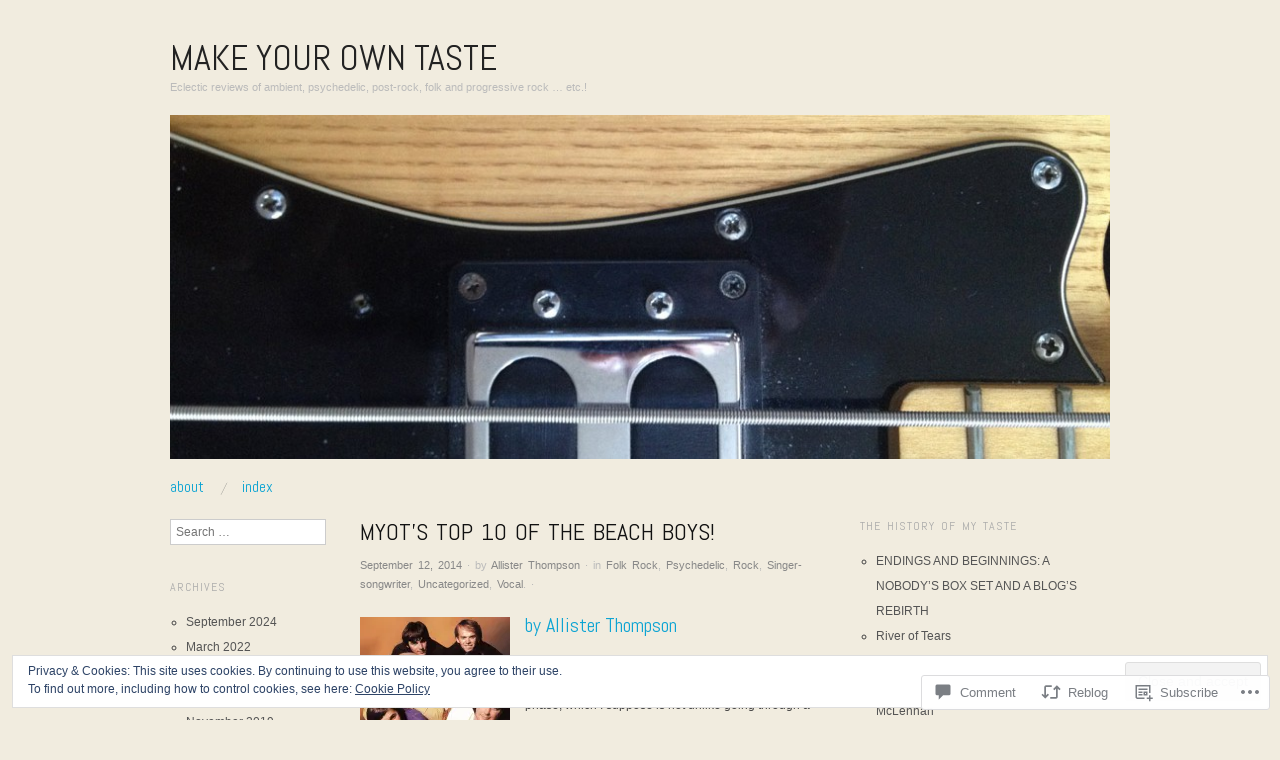

--- FILE ---
content_type: text/html; charset=UTF-8
request_url: https://makeyourowntaste.com/2014/09/12/myots-top-10-of-the-beach-boys/
body_size: 47580
content:
<!DOCTYPE html>
<!--[if IE 8]>
<html id="ie8" lang="en">
<![endif]-->
<!--[if !(IE 8)]><!-->
<html lang="en">
<!--<![endif]-->
<head>
<meta charset="UTF-8" />
<meta name="viewport" content="width=device-width,initial-scale=1" />
<title>MYOT&#8217;s TOP 10 OF THE BEACH BOYS! | Make Your Own Taste</title>
<link rel="profile" href="http://gmpg.org/xfn/11" />
<link rel="pingback" href="https://makeyourowntaste.com/xmlrpc.php" />
<!--[if lt IE 9]>
<script src="https://s0.wp.com/wp-content/themes/pub/oxygen/js/html5.js?m=1335201688i" type="text/javascript"></script>
<![endif]-->

<meta name='robots' content='max-image-preview:large' />

<!-- Async WordPress.com Remote Login -->
<script id="wpcom_remote_login_js">
var wpcom_remote_login_extra_auth = '';
function wpcom_remote_login_remove_dom_node_id( element_id ) {
	var dom_node = document.getElementById( element_id );
	if ( dom_node ) { dom_node.parentNode.removeChild( dom_node ); }
}
function wpcom_remote_login_remove_dom_node_classes( class_name ) {
	var dom_nodes = document.querySelectorAll( '.' + class_name );
	for ( var i = 0; i < dom_nodes.length; i++ ) {
		dom_nodes[ i ].parentNode.removeChild( dom_nodes[ i ] );
	}
}
function wpcom_remote_login_final_cleanup() {
	wpcom_remote_login_remove_dom_node_classes( "wpcom_remote_login_msg" );
	wpcom_remote_login_remove_dom_node_id( "wpcom_remote_login_key" );
	wpcom_remote_login_remove_dom_node_id( "wpcom_remote_login_validate" );
	wpcom_remote_login_remove_dom_node_id( "wpcom_remote_login_js" );
	wpcom_remote_login_remove_dom_node_id( "wpcom_request_access_iframe" );
	wpcom_remote_login_remove_dom_node_id( "wpcom_request_access_styles" );
}

// Watch for messages back from the remote login
window.addEventListener( "message", function( e ) {
	if ( e.origin === "https://r-login.wordpress.com" ) {
		var data = {};
		try {
			data = JSON.parse( e.data );
		} catch( e ) {
			wpcom_remote_login_final_cleanup();
			return;
		}

		if ( data.msg === 'LOGIN' ) {
			// Clean up the login check iframe
			wpcom_remote_login_remove_dom_node_id( "wpcom_remote_login_key" );

			var id_regex = new RegExp( /^[0-9]+$/ );
			var token_regex = new RegExp( /^.*|.*|.*$/ );
			if (
				token_regex.test( data.token )
				&& id_regex.test( data.wpcomid )
			) {
				// We have everything we need to ask for a login
				var script = document.createElement( "script" );
				script.setAttribute( "id", "wpcom_remote_login_validate" );
				script.src = '/remote-login.php?wpcom_remote_login=validate'
					+ '&wpcomid=' + data.wpcomid
					+ '&token=' + encodeURIComponent( data.token )
					+ '&host=' + window.location.protocol
					+ '//' + window.location.hostname
					+ '&postid=3892'
					+ '&is_singular=1';
				document.body.appendChild( script );
			}

			return;
		}

		// Safari ITP, not logged in, so redirect
		if ( data.msg === 'LOGIN-REDIRECT' ) {
			window.location = 'https://wordpress.com/log-in?redirect_to=' + window.location.href;
			return;
		}

		// Safari ITP, storage access failed, remove the request
		if ( data.msg === 'LOGIN-REMOVE' ) {
			var css_zap = 'html { -webkit-transition: margin-top 1s; transition: margin-top 1s; } /* 9001 */ html { margin-top: 0 !important; } * html body { margin-top: 0 !important; } @media screen and ( max-width: 782px ) { html { margin-top: 0 !important; } * html body { margin-top: 0 !important; } }';
			var style_zap = document.createElement( 'style' );
			style_zap.type = 'text/css';
			style_zap.appendChild( document.createTextNode( css_zap ) );
			document.body.appendChild( style_zap );

			var e = document.getElementById( 'wpcom_request_access_iframe' );
			e.parentNode.removeChild( e );

			document.cookie = 'wordpress_com_login_access=denied; path=/; max-age=31536000';

			return;
		}

		// Safari ITP
		if ( data.msg === 'REQUEST_ACCESS' ) {
			console.log( 'request access: safari' );

			// Check ITP iframe enable/disable knob
			if ( wpcom_remote_login_extra_auth !== 'safari_itp_iframe' ) {
				return;
			}

			// If we are in a "private window" there is no ITP.
			var private_window = false;
			try {
				var opendb = window.openDatabase( null, null, null, null );
			} catch( e ) {
				private_window = true;
			}

			if ( private_window ) {
				console.log( 'private window' );
				return;
			}

			var iframe = document.createElement( 'iframe' );
			iframe.id = 'wpcom_request_access_iframe';
			iframe.setAttribute( 'scrolling', 'no' );
			iframe.setAttribute( 'sandbox', 'allow-storage-access-by-user-activation allow-scripts allow-same-origin allow-top-navigation-by-user-activation' );
			iframe.src = 'https://r-login.wordpress.com/remote-login.php?wpcom_remote_login=request_access&origin=' + encodeURIComponent( data.origin ) + '&wpcomid=' + encodeURIComponent( data.wpcomid );

			var css = 'html { -webkit-transition: margin-top 1s; transition: margin-top 1s; } /* 9001 */ html { margin-top: 46px !important; } * html body { margin-top: 46px !important; } @media screen and ( max-width: 660px ) { html { margin-top: 71px !important; } * html body { margin-top: 71px !important; } #wpcom_request_access_iframe { display: block; height: 71px !important; } } #wpcom_request_access_iframe { border: 0px; height: 46px; position: fixed; top: 0; left: 0; width: 100%; min-width: 100%; z-index: 99999; background: #23282d; } ';

			var style = document.createElement( 'style' );
			style.type = 'text/css';
			style.id = 'wpcom_request_access_styles';
			style.appendChild( document.createTextNode( css ) );
			document.body.appendChild( style );

			document.body.appendChild( iframe );
		}

		if ( data.msg === 'DONE' ) {
			wpcom_remote_login_final_cleanup();
		}
	}
}, false );

// Inject the remote login iframe after the page has had a chance to load
// more critical resources
window.addEventListener( "DOMContentLoaded", function( e ) {
	var iframe = document.createElement( "iframe" );
	iframe.style.display = "none";
	iframe.setAttribute( "scrolling", "no" );
	iframe.setAttribute( "id", "wpcom_remote_login_key" );
	iframe.src = "https://r-login.wordpress.com/remote-login.php"
		+ "?wpcom_remote_login=key"
		+ "&origin=aHR0cHM6Ly9tYWtleW91cm93bnRhc3RlLmNvbQ%3D%3D"
		+ "&wpcomid=42434120"
		+ "&time=" + Math.floor( Date.now() / 1000 );
	document.body.appendChild( iframe );
}, false );
</script>
<link rel='dns-prefetch' href='//s0.wp.com' />
<link rel='dns-prefetch' href='//widgets.wp.com' />
<link rel='dns-prefetch' href='//wordpress.com' />
<link rel='dns-prefetch' href='//fonts-api.wp.com' />
<link rel='dns-prefetch' href='//af.pubmine.com' />
<link rel="alternate" type="application/rss+xml" title="Make Your Own Taste &raquo; Feed" href="https://makeyourowntaste.com/feed/" />
<link rel="alternate" type="application/rss+xml" title="Make Your Own Taste &raquo; Comments Feed" href="https://makeyourowntaste.com/comments/feed/" />
<link rel="alternate" type="application/rss+xml" title="Make Your Own Taste &raquo; MYOT&#8217;s TOP 10 OF THE BEACH BOYS! Comments Feed" href="https://makeyourowntaste.com/2014/09/12/myots-top-10-of-the-beach-boys/feed/" />
	<script type="text/javascript">
		/* <![CDATA[ */
		function addLoadEvent(func) {
			var oldonload = window.onload;
			if (typeof window.onload != 'function') {
				window.onload = func;
			} else {
				window.onload = function () {
					oldonload();
					func();
				}
			}
		}
		/* ]]> */
	</script>
	<link crossorigin='anonymous' rel='stylesheet' id='all-css-0-1' href='/_static/??-eJx9jFEKwjAQRC9kXKqV+iOeJSRLSbPJBndD6O1tpFAQ8WfgMTMPWjGOs2JWSNUUqnPIAi34GVUA69ZyDGjINlBMhayigOhKeHYiJ/gtWFCLdXFnSMw9fKXt/MIu8aaw6Bf9U1KIeIg/1OfP9Bim2/VyH6dhXN5pUk2g&cssminify=yes' type='text/css' media='all' />
<style id='wp-emoji-styles-inline-css'>

	img.wp-smiley, img.emoji {
		display: inline !important;
		border: none !important;
		box-shadow: none !important;
		height: 1em !important;
		width: 1em !important;
		margin: 0 0.07em !important;
		vertical-align: -0.1em !important;
		background: none !important;
		padding: 0 !important;
	}
/*# sourceURL=wp-emoji-styles-inline-css */
</style>
<link crossorigin='anonymous' rel='stylesheet' id='all-css-2-1' href='/wp-content/plugins/gutenberg-core/v22.2.0/build/styles/block-library/style.css?m=1764855221i&cssminify=yes' type='text/css' media='all' />
<style id='wp-block-library-inline-css'>
.has-text-align-justify {
	text-align:justify;
}
.has-text-align-justify{text-align:justify;}

/*# sourceURL=wp-block-library-inline-css */
</style><style id='global-styles-inline-css'>
:root{--wp--preset--aspect-ratio--square: 1;--wp--preset--aspect-ratio--4-3: 4/3;--wp--preset--aspect-ratio--3-4: 3/4;--wp--preset--aspect-ratio--3-2: 3/2;--wp--preset--aspect-ratio--2-3: 2/3;--wp--preset--aspect-ratio--16-9: 16/9;--wp--preset--aspect-ratio--9-16: 9/16;--wp--preset--color--black: #000000;--wp--preset--color--cyan-bluish-gray: #abb8c3;--wp--preset--color--white: #ffffff;--wp--preset--color--pale-pink: #f78da7;--wp--preset--color--vivid-red: #cf2e2e;--wp--preset--color--luminous-vivid-orange: #ff6900;--wp--preset--color--luminous-vivid-amber: #fcb900;--wp--preset--color--light-green-cyan: #7bdcb5;--wp--preset--color--vivid-green-cyan: #00d084;--wp--preset--color--pale-cyan-blue: #8ed1fc;--wp--preset--color--vivid-cyan-blue: #0693e3;--wp--preset--color--vivid-purple: #9b51e0;--wp--preset--gradient--vivid-cyan-blue-to-vivid-purple: linear-gradient(135deg,rgb(6,147,227) 0%,rgb(155,81,224) 100%);--wp--preset--gradient--light-green-cyan-to-vivid-green-cyan: linear-gradient(135deg,rgb(122,220,180) 0%,rgb(0,208,130) 100%);--wp--preset--gradient--luminous-vivid-amber-to-luminous-vivid-orange: linear-gradient(135deg,rgb(252,185,0) 0%,rgb(255,105,0) 100%);--wp--preset--gradient--luminous-vivid-orange-to-vivid-red: linear-gradient(135deg,rgb(255,105,0) 0%,rgb(207,46,46) 100%);--wp--preset--gradient--very-light-gray-to-cyan-bluish-gray: linear-gradient(135deg,rgb(238,238,238) 0%,rgb(169,184,195) 100%);--wp--preset--gradient--cool-to-warm-spectrum: linear-gradient(135deg,rgb(74,234,220) 0%,rgb(151,120,209) 20%,rgb(207,42,186) 40%,rgb(238,44,130) 60%,rgb(251,105,98) 80%,rgb(254,248,76) 100%);--wp--preset--gradient--blush-light-purple: linear-gradient(135deg,rgb(255,206,236) 0%,rgb(152,150,240) 100%);--wp--preset--gradient--blush-bordeaux: linear-gradient(135deg,rgb(254,205,165) 0%,rgb(254,45,45) 50%,rgb(107,0,62) 100%);--wp--preset--gradient--luminous-dusk: linear-gradient(135deg,rgb(255,203,112) 0%,rgb(199,81,192) 50%,rgb(65,88,208) 100%);--wp--preset--gradient--pale-ocean: linear-gradient(135deg,rgb(255,245,203) 0%,rgb(182,227,212) 50%,rgb(51,167,181) 100%);--wp--preset--gradient--electric-grass: linear-gradient(135deg,rgb(202,248,128) 0%,rgb(113,206,126) 100%);--wp--preset--gradient--midnight: linear-gradient(135deg,rgb(2,3,129) 0%,rgb(40,116,252) 100%);--wp--preset--font-size--small: 13px;--wp--preset--font-size--medium: 20px;--wp--preset--font-size--large: 36px;--wp--preset--font-size--x-large: 42px;--wp--preset--font-family--albert-sans: 'Albert Sans', sans-serif;--wp--preset--font-family--alegreya: Alegreya, serif;--wp--preset--font-family--arvo: Arvo, serif;--wp--preset--font-family--bodoni-moda: 'Bodoni Moda', serif;--wp--preset--font-family--bricolage-grotesque: 'Bricolage Grotesque', sans-serif;--wp--preset--font-family--cabin: Cabin, sans-serif;--wp--preset--font-family--chivo: Chivo, sans-serif;--wp--preset--font-family--commissioner: Commissioner, sans-serif;--wp--preset--font-family--cormorant: Cormorant, serif;--wp--preset--font-family--courier-prime: 'Courier Prime', monospace;--wp--preset--font-family--crimson-pro: 'Crimson Pro', serif;--wp--preset--font-family--dm-mono: 'DM Mono', monospace;--wp--preset--font-family--dm-sans: 'DM Sans', sans-serif;--wp--preset--font-family--dm-serif-display: 'DM Serif Display', serif;--wp--preset--font-family--domine: Domine, serif;--wp--preset--font-family--eb-garamond: 'EB Garamond', serif;--wp--preset--font-family--epilogue: Epilogue, sans-serif;--wp--preset--font-family--fahkwang: Fahkwang, sans-serif;--wp--preset--font-family--figtree: Figtree, sans-serif;--wp--preset--font-family--fira-sans: 'Fira Sans', sans-serif;--wp--preset--font-family--fjalla-one: 'Fjalla One', sans-serif;--wp--preset--font-family--fraunces: Fraunces, serif;--wp--preset--font-family--gabarito: Gabarito, system-ui;--wp--preset--font-family--ibm-plex-mono: 'IBM Plex Mono', monospace;--wp--preset--font-family--ibm-plex-sans: 'IBM Plex Sans', sans-serif;--wp--preset--font-family--ibarra-real-nova: 'Ibarra Real Nova', serif;--wp--preset--font-family--instrument-serif: 'Instrument Serif', serif;--wp--preset--font-family--inter: Inter, sans-serif;--wp--preset--font-family--josefin-sans: 'Josefin Sans', sans-serif;--wp--preset--font-family--jost: Jost, sans-serif;--wp--preset--font-family--libre-baskerville: 'Libre Baskerville', serif;--wp--preset--font-family--libre-franklin: 'Libre Franklin', sans-serif;--wp--preset--font-family--literata: Literata, serif;--wp--preset--font-family--lora: Lora, serif;--wp--preset--font-family--merriweather: Merriweather, serif;--wp--preset--font-family--montserrat: Montserrat, sans-serif;--wp--preset--font-family--newsreader: Newsreader, serif;--wp--preset--font-family--noto-sans-mono: 'Noto Sans Mono', sans-serif;--wp--preset--font-family--nunito: Nunito, sans-serif;--wp--preset--font-family--open-sans: 'Open Sans', sans-serif;--wp--preset--font-family--overpass: Overpass, sans-serif;--wp--preset--font-family--pt-serif: 'PT Serif', serif;--wp--preset--font-family--petrona: Petrona, serif;--wp--preset--font-family--piazzolla: Piazzolla, serif;--wp--preset--font-family--playfair-display: 'Playfair Display', serif;--wp--preset--font-family--plus-jakarta-sans: 'Plus Jakarta Sans', sans-serif;--wp--preset--font-family--poppins: Poppins, sans-serif;--wp--preset--font-family--raleway: Raleway, sans-serif;--wp--preset--font-family--roboto: Roboto, sans-serif;--wp--preset--font-family--roboto-slab: 'Roboto Slab', serif;--wp--preset--font-family--rubik: Rubik, sans-serif;--wp--preset--font-family--rufina: Rufina, serif;--wp--preset--font-family--sora: Sora, sans-serif;--wp--preset--font-family--source-sans-3: 'Source Sans 3', sans-serif;--wp--preset--font-family--source-serif-4: 'Source Serif 4', serif;--wp--preset--font-family--space-mono: 'Space Mono', monospace;--wp--preset--font-family--syne: Syne, sans-serif;--wp--preset--font-family--texturina: Texturina, serif;--wp--preset--font-family--urbanist: Urbanist, sans-serif;--wp--preset--font-family--work-sans: 'Work Sans', sans-serif;--wp--preset--spacing--20: 0.44rem;--wp--preset--spacing--30: 0.67rem;--wp--preset--spacing--40: 1rem;--wp--preset--spacing--50: 1.5rem;--wp--preset--spacing--60: 2.25rem;--wp--preset--spacing--70: 3.38rem;--wp--preset--spacing--80: 5.06rem;--wp--preset--shadow--natural: 6px 6px 9px rgba(0, 0, 0, 0.2);--wp--preset--shadow--deep: 12px 12px 50px rgba(0, 0, 0, 0.4);--wp--preset--shadow--sharp: 6px 6px 0px rgba(0, 0, 0, 0.2);--wp--preset--shadow--outlined: 6px 6px 0px -3px rgb(255, 255, 255), 6px 6px rgb(0, 0, 0);--wp--preset--shadow--crisp: 6px 6px 0px rgb(0, 0, 0);}:where(.is-layout-flex){gap: 0.5em;}:where(.is-layout-grid){gap: 0.5em;}body .is-layout-flex{display: flex;}.is-layout-flex{flex-wrap: wrap;align-items: center;}.is-layout-flex > :is(*, div){margin: 0;}body .is-layout-grid{display: grid;}.is-layout-grid > :is(*, div){margin: 0;}:where(.wp-block-columns.is-layout-flex){gap: 2em;}:where(.wp-block-columns.is-layout-grid){gap: 2em;}:where(.wp-block-post-template.is-layout-flex){gap: 1.25em;}:where(.wp-block-post-template.is-layout-grid){gap: 1.25em;}.has-black-color{color: var(--wp--preset--color--black) !important;}.has-cyan-bluish-gray-color{color: var(--wp--preset--color--cyan-bluish-gray) !important;}.has-white-color{color: var(--wp--preset--color--white) !important;}.has-pale-pink-color{color: var(--wp--preset--color--pale-pink) !important;}.has-vivid-red-color{color: var(--wp--preset--color--vivid-red) !important;}.has-luminous-vivid-orange-color{color: var(--wp--preset--color--luminous-vivid-orange) !important;}.has-luminous-vivid-amber-color{color: var(--wp--preset--color--luminous-vivid-amber) !important;}.has-light-green-cyan-color{color: var(--wp--preset--color--light-green-cyan) !important;}.has-vivid-green-cyan-color{color: var(--wp--preset--color--vivid-green-cyan) !important;}.has-pale-cyan-blue-color{color: var(--wp--preset--color--pale-cyan-blue) !important;}.has-vivid-cyan-blue-color{color: var(--wp--preset--color--vivid-cyan-blue) !important;}.has-vivid-purple-color{color: var(--wp--preset--color--vivid-purple) !important;}.has-black-background-color{background-color: var(--wp--preset--color--black) !important;}.has-cyan-bluish-gray-background-color{background-color: var(--wp--preset--color--cyan-bluish-gray) !important;}.has-white-background-color{background-color: var(--wp--preset--color--white) !important;}.has-pale-pink-background-color{background-color: var(--wp--preset--color--pale-pink) !important;}.has-vivid-red-background-color{background-color: var(--wp--preset--color--vivid-red) !important;}.has-luminous-vivid-orange-background-color{background-color: var(--wp--preset--color--luminous-vivid-orange) !important;}.has-luminous-vivid-amber-background-color{background-color: var(--wp--preset--color--luminous-vivid-amber) !important;}.has-light-green-cyan-background-color{background-color: var(--wp--preset--color--light-green-cyan) !important;}.has-vivid-green-cyan-background-color{background-color: var(--wp--preset--color--vivid-green-cyan) !important;}.has-pale-cyan-blue-background-color{background-color: var(--wp--preset--color--pale-cyan-blue) !important;}.has-vivid-cyan-blue-background-color{background-color: var(--wp--preset--color--vivid-cyan-blue) !important;}.has-vivid-purple-background-color{background-color: var(--wp--preset--color--vivid-purple) !important;}.has-black-border-color{border-color: var(--wp--preset--color--black) !important;}.has-cyan-bluish-gray-border-color{border-color: var(--wp--preset--color--cyan-bluish-gray) !important;}.has-white-border-color{border-color: var(--wp--preset--color--white) !important;}.has-pale-pink-border-color{border-color: var(--wp--preset--color--pale-pink) !important;}.has-vivid-red-border-color{border-color: var(--wp--preset--color--vivid-red) !important;}.has-luminous-vivid-orange-border-color{border-color: var(--wp--preset--color--luminous-vivid-orange) !important;}.has-luminous-vivid-amber-border-color{border-color: var(--wp--preset--color--luminous-vivid-amber) !important;}.has-light-green-cyan-border-color{border-color: var(--wp--preset--color--light-green-cyan) !important;}.has-vivid-green-cyan-border-color{border-color: var(--wp--preset--color--vivid-green-cyan) !important;}.has-pale-cyan-blue-border-color{border-color: var(--wp--preset--color--pale-cyan-blue) !important;}.has-vivid-cyan-blue-border-color{border-color: var(--wp--preset--color--vivid-cyan-blue) !important;}.has-vivid-purple-border-color{border-color: var(--wp--preset--color--vivid-purple) !important;}.has-vivid-cyan-blue-to-vivid-purple-gradient-background{background: var(--wp--preset--gradient--vivid-cyan-blue-to-vivid-purple) !important;}.has-light-green-cyan-to-vivid-green-cyan-gradient-background{background: var(--wp--preset--gradient--light-green-cyan-to-vivid-green-cyan) !important;}.has-luminous-vivid-amber-to-luminous-vivid-orange-gradient-background{background: var(--wp--preset--gradient--luminous-vivid-amber-to-luminous-vivid-orange) !important;}.has-luminous-vivid-orange-to-vivid-red-gradient-background{background: var(--wp--preset--gradient--luminous-vivid-orange-to-vivid-red) !important;}.has-very-light-gray-to-cyan-bluish-gray-gradient-background{background: var(--wp--preset--gradient--very-light-gray-to-cyan-bluish-gray) !important;}.has-cool-to-warm-spectrum-gradient-background{background: var(--wp--preset--gradient--cool-to-warm-spectrum) !important;}.has-blush-light-purple-gradient-background{background: var(--wp--preset--gradient--blush-light-purple) !important;}.has-blush-bordeaux-gradient-background{background: var(--wp--preset--gradient--blush-bordeaux) !important;}.has-luminous-dusk-gradient-background{background: var(--wp--preset--gradient--luminous-dusk) !important;}.has-pale-ocean-gradient-background{background: var(--wp--preset--gradient--pale-ocean) !important;}.has-electric-grass-gradient-background{background: var(--wp--preset--gradient--electric-grass) !important;}.has-midnight-gradient-background{background: var(--wp--preset--gradient--midnight) !important;}.has-small-font-size{font-size: var(--wp--preset--font-size--small) !important;}.has-medium-font-size{font-size: var(--wp--preset--font-size--medium) !important;}.has-large-font-size{font-size: var(--wp--preset--font-size--large) !important;}.has-x-large-font-size{font-size: var(--wp--preset--font-size--x-large) !important;}.has-albert-sans-font-family{font-family: var(--wp--preset--font-family--albert-sans) !important;}.has-alegreya-font-family{font-family: var(--wp--preset--font-family--alegreya) !important;}.has-arvo-font-family{font-family: var(--wp--preset--font-family--arvo) !important;}.has-bodoni-moda-font-family{font-family: var(--wp--preset--font-family--bodoni-moda) !important;}.has-bricolage-grotesque-font-family{font-family: var(--wp--preset--font-family--bricolage-grotesque) !important;}.has-cabin-font-family{font-family: var(--wp--preset--font-family--cabin) !important;}.has-chivo-font-family{font-family: var(--wp--preset--font-family--chivo) !important;}.has-commissioner-font-family{font-family: var(--wp--preset--font-family--commissioner) !important;}.has-cormorant-font-family{font-family: var(--wp--preset--font-family--cormorant) !important;}.has-courier-prime-font-family{font-family: var(--wp--preset--font-family--courier-prime) !important;}.has-crimson-pro-font-family{font-family: var(--wp--preset--font-family--crimson-pro) !important;}.has-dm-mono-font-family{font-family: var(--wp--preset--font-family--dm-mono) !important;}.has-dm-sans-font-family{font-family: var(--wp--preset--font-family--dm-sans) !important;}.has-dm-serif-display-font-family{font-family: var(--wp--preset--font-family--dm-serif-display) !important;}.has-domine-font-family{font-family: var(--wp--preset--font-family--domine) !important;}.has-eb-garamond-font-family{font-family: var(--wp--preset--font-family--eb-garamond) !important;}.has-epilogue-font-family{font-family: var(--wp--preset--font-family--epilogue) !important;}.has-fahkwang-font-family{font-family: var(--wp--preset--font-family--fahkwang) !important;}.has-figtree-font-family{font-family: var(--wp--preset--font-family--figtree) !important;}.has-fira-sans-font-family{font-family: var(--wp--preset--font-family--fira-sans) !important;}.has-fjalla-one-font-family{font-family: var(--wp--preset--font-family--fjalla-one) !important;}.has-fraunces-font-family{font-family: var(--wp--preset--font-family--fraunces) !important;}.has-gabarito-font-family{font-family: var(--wp--preset--font-family--gabarito) !important;}.has-ibm-plex-mono-font-family{font-family: var(--wp--preset--font-family--ibm-plex-mono) !important;}.has-ibm-plex-sans-font-family{font-family: var(--wp--preset--font-family--ibm-plex-sans) !important;}.has-ibarra-real-nova-font-family{font-family: var(--wp--preset--font-family--ibarra-real-nova) !important;}.has-instrument-serif-font-family{font-family: var(--wp--preset--font-family--instrument-serif) !important;}.has-inter-font-family{font-family: var(--wp--preset--font-family--inter) !important;}.has-josefin-sans-font-family{font-family: var(--wp--preset--font-family--josefin-sans) !important;}.has-jost-font-family{font-family: var(--wp--preset--font-family--jost) !important;}.has-libre-baskerville-font-family{font-family: var(--wp--preset--font-family--libre-baskerville) !important;}.has-libre-franklin-font-family{font-family: var(--wp--preset--font-family--libre-franklin) !important;}.has-literata-font-family{font-family: var(--wp--preset--font-family--literata) !important;}.has-lora-font-family{font-family: var(--wp--preset--font-family--lora) !important;}.has-merriweather-font-family{font-family: var(--wp--preset--font-family--merriweather) !important;}.has-montserrat-font-family{font-family: var(--wp--preset--font-family--montserrat) !important;}.has-newsreader-font-family{font-family: var(--wp--preset--font-family--newsreader) !important;}.has-noto-sans-mono-font-family{font-family: var(--wp--preset--font-family--noto-sans-mono) !important;}.has-nunito-font-family{font-family: var(--wp--preset--font-family--nunito) !important;}.has-open-sans-font-family{font-family: var(--wp--preset--font-family--open-sans) !important;}.has-overpass-font-family{font-family: var(--wp--preset--font-family--overpass) !important;}.has-pt-serif-font-family{font-family: var(--wp--preset--font-family--pt-serif) !important;}.has-petrona-font-family{font-family: var(--wp--preset--font-family--petrona) !important;}.has-piazzolla-font-family{font-family: var(--wp--preset--font-family--piazzolla) !important;}.has-playfair-display-font-family{font-family: var(--wp--preset--font-family--playfair-display) !important;}.has-plus-jakarta-sans-font-family{font-family: var(--wp--preset--font-family--plus-jakarta-sans) !important;}.has-poppins-font-family{font-family: var(--wp--preset--font-family--poppins) !important;}.has-raleway-font-family{font-family: var(--wp--preset--font-family--raleway) !important;}.has-roboto-font-family{font-family: var(--wp--preset--font-family--roboto) !important;}.has-roboto-slab-font-family{font-family: var(--wp--preset--font-family--roboto-slab) !important;}.has-rubik-font-family{font-family: var(--wp--preset--font-family--rubik) !important;}.has-rufina-font-family{font-family: var(--wp--preset--font-family--rufina) !important;}.has-sora-font-family{font-family: var(--wp--preset--font-family--sora) !important;}.has-source-sans-3-font-family{font-family: var(--wp--preset--font-family--source-sans-3) !important;}.has-source-serif-4-font-family{font-family: var(--wp--preset--font-family--source-serif-4) !important;}.has-space-mono-font-family{font-family: var(--wp--preset--font-family--space-mono) !important;}.has-syne-font-family{font-family: var(--wp--preset--font-family--syne) !important;}.has-texturina-font-family{font-family: var(--wp--preset--font-family--texturina) !important;}.has-urbanist-font-family{font-family: var(--wp--preset--font-family--urbanist) !important;}.has-work-sans-font-family{font-family: var(--wp--preset--font-family--work-sans) !important;}
/*# sourceURL=global-styles-inline-css */
</style>

<style id='classic-theme-styles-inline-css'>
/*! This file is auto-generated */
.wp-block-button__link{color:#fff;background-color:#32373c;border-radius:9999px;box-shadow:none;text-decoration:none;padding:calc(.667em + 2px) calc(1.333em + 2px);font-size:1.125em}.wp-block-file__button{background:#32373c;color:#fff;text-decoration:none}
/*# sourceURL=/wp-includes/css/classic-themes.min.css */
</style>
<link crossorigin='anonymous' rel='stylesheet' id='all-css-4-1' href='/_static/??-eJx9j8EOwjAIhl/IyvTgvBgfxXQtmZ2jbQrdfHxZll3U7ELgh48fYM7GpSgYBaiaPNY+RAaXCqpO2QroBKEPFkckHTs65gP8x+bgexTFecuN4HsfyWpjui4XZDYaKVQy8lQv3uMGlGzdy6i0rlgbQCnFrfmYMPpUwFZJZEWC+8GAi4OuhtHDhKVTaxWXN/m7Xo650+3UXprm3J6a6/ABpBt3RQ==&cssminify=yes' type='text/css' media='all' />
<link rel='stylesheet' id='verbum-gutenberg-css-css' href='https://widgets.wp.com/verbum-block-editor/block-editor.css?ver=1738686361' media='all' />
<link crossorigin='anonymous' rel='stylesheet' id='all-css-6-1' href='/_static/??/wp-content/mu-plugins/comment-likes/css/comment-likes.css,/i/noticons/noticons.css?m=1436783281j&cssminify=yes' type='text/css' media='all' />
<link crossorigin='anonymous' rel='stylesheet' id='screen-css-7-1' href='/wp-content/themes/pub/oxygen/style.css?m=1741693338i&cssminify=yes' type='text/css' media='screen' />
<link rel='stylesheet' id='font-abel-css' href='https://fonts-api.wp.com/css?family=Abel&#038;ver=20120821' media='all' />
<link crossorigin='anonymous' rel='stylesheet' id='all-css-10-1' href='/_static/??-eJx9jkEOAiEMRS8kNpNg1IXxLAPpMJhCCQVxbi/jatyw60veyy+0pCzHgrFAWTGgQKoG+LM5jOCjBSkboWrJcjhbkRMcilBVoup8FJBqxGafiudOCxNxG/krvzErU42hvvkbGekZDbHrp4NuHXAUOWRFbOf9pz9QC80+7+kzPCZ9uWt9u0769QWPpmUl&cssminify=yes' type='text/css' media='all' />
<link crossorigin='anonymous' rel='stylesheet' id='print-css-11-1' href='/wp-content/mu-plugins/global-print/global-print.css?m=1465851035i&cssminify=yes' type='text/css' media='print' />
<link crossorigin='anonymous' rel='stylesheet' id='all-css-12-1' href='/wp-content/mu-plugins/infinity/themes/pub/oxygen.css?m=1339516582i&cssminify=yes' type='text/css' media='all' />
<style id='jetpack-global-styles-frontend-style-inline-css'>
:root { --font-headings: unset; --font-base: unset; --font-headings-default: -apple-system,BlinkMacSystemFont,"Segoe UI",Roboto,Oxygen-Sans,Ubuntu,Cantarell,"Helvetica Neue",sans-serif; --font-base-default: -apple-system,BlinkMacSystemFont,"Segoe UI",Roboto,Oxygen-Sans,Ubuntu,Cantarell,"Helvetica Neue",sans-serif;}
/*# sourceURL=jetpack-global-styles-frontend-style-inline-css */
</style>
<link crossorigin='anonymous' rel='stylesheet' id='all-css-14-1' href='/_static/??-eJyNjtEKwjAMRX/IGKaV+SJ+inRt7TLTZiwdw793k72oIHsJ90BybnDqwUkuIRdMI/Q8RsqKXSi9dY+VMYksw48cFLW1Q/DW++c7Uo57p7rD7aYbZYcqjiwDSxT9gB9baUOae1uDkaWx/K9uIh9DUZxX1gxxIA82e2DSsuW2md9QILgLs0xfuAiu6VLVp+PhbOrKdC9/Ong1&cssminify=yes' type='text/css' media='all' />
<script type="text/javascript" id="jetpack_related-posts-js-extra">
/* <![CDATA[ */
var related_posts_js_options = {"post_heading":"h4"};
//# sourceURL=jetpack_related-posts-js-extra
/* ]]> */
</script>
<script type="text/javascript" id="wpcom-actionbar-placeholder-js-extra">
/* <![CDATA[ */
var actionbardata = {"siteID":"42434120","postID":"3892","siteURL":"https://makeyourowntaste.com","xhrURL":"https://makeyourowntaste.com/wp-admin/admin-ajax.php","nonce":"6c2a5f2173","isLoggedIn":"","statusMessage":"","subsEmailDefault":"instantly","proxyScriptUrl":"https://s0.wp.com/wp-content/js/wpcom-proxy-request.js?m=1513050504i&amp;ver=20211021","shortlink":"https://wp.me/p2S33i-10M","i18n":{"followedText":"New posts from this site will now appear in your \u003Ca href=\"https://wordpress.com/reader\"\u003EReader\u003C/a\u003E","foldBar":"Collapse this bar","unfoldBar":"Expand this bar","shortLinkCopied":"Shortlink copied to clipboard."}};
//# sourceURL=wpcom-actionbar-placeholder-js-extra
/* ]]> */
</script>
<script type="text/javascript" id="jetpack-mu-wpcom-settings-js-before">
/* <![CDATA[ */
var JETPACK_MU_WPCOM_SETTINGS = {"assetsUrl":"https://s0.wp.com/wp-content/mu-plugins/jetpack-mu-wpcom-plugin/moon/jetpack_vendor/automattic/jetpack-mu-wpcom/src/build/"};
//# sourceURL=jetpack-mu-wpcom-settings-js-before
/* ]]> */
</script>
<script crossorigin='anonymous' type='text/javascript'  src='/_static/??-eJx9T1tOAzEMvBCuy0pLvyqOgnaTEDk4cYiTLr096UtdVOBrPJrxjI1LBiOpulQxNsjcPCXF4GqezMeVYxRJ+EbJ4NyILRbHU3UWsmjVn2wTKW2CPuEqOHQPV8hFvo43rYdxs05PYvhsrhyvsA740wSRfOmlv7Wt3tA2qymUK0ln78Isyz/2hax39dx2GWFuMcOB3MPWzOLve1LsZBUMT6qXa03MeBhOAEkSeJtLj3iN++fdOG63L8Mwhm8qTI3C'></script>
<script type="text/javascript" id="rlt-proxy-js-after">
/* <![CDATA[ */
	rltInitialize( {"token":null,"iframeOrigins":["https:\/\/widgets.wp.com"]} );
//# sourceURL=rlt-proxy-js-after
/* ]]> */
</script>
<link rel="EditURI" type="application/rsd+xml" title="RSD" href="https://makeyourowntaste.wordpress.com/xmlrpc.php?rsd" />
<meta name="generator" content="WordPress.com" />
<link rel="canonical" href="https://makeyourowntaste.com/2014/09/12/myots-top-10-of-the-beach-boys/" />
<link rel='shortlink' href='https://wp.me/p2S33i-10M' />
<link rel="alternate" type="application/json+oembed" href="https://public-api.wordpress.com/oembed/?format=json&amp;url=https%3A%2F%2Fmakeyourowntaste.com%2F2014%2F09%2F12%2Fmyots-top-10-of-the-beach-boys%2F&amp;for=wpcom-auto-discovery" /><link rel="alternate" type="application/xml+oembed" href="https://public-api.wordpress.com/oembed/?format=xml&amp;url=https%3A%2F%2Fmakeyourowntaste.com%2F2014%2F09%2F12%2Fmyots-top-10-of-the-beach-boys%2F&amp;for=wpcom-auto-discovery" />
<!-- Jetpack Open Graph Tags -->
<meta property="og:type" content="article" />
<meta property="og:title" content="MYOT&#8217;s TOP 10 OF THE BEACH BOYS!" />
<meta property="og:url" content="https://makeyourowntaste.com/2014/09/12/myots-top-10-of-the-beach-boys/" />
<meta property="og:description" content="by Allister Thompson A lot of music aficionados and connoisseurs, both musicians and non-musicians, go through a Beach Boys phase, which I suppose is not unlike going through a Beatles phase or a B…" />
<meta property="article:published_time" content="2014-09-12T21:07:34+00:00" />
<meta property="article:modified_time" content="2014-11-16T20:10:15+00:00" />
<meta property="og:site_name" content="Make Your Own Taste" />
<meta property="og:image" content="https://i0.wp.com/makeyourowntaste.com/wp-content/uploads/2014/09/25696-raw.jpg?fit=1200%2C1178&#038;ssl=1" />
<meta property="og:image:width" content="1200" />
<meta property="og:image:height" content="1178" />
<meta property="og:image:alt" content="" />
<meta property="og:locale" content="en_US" />
<meta property="article:publisher" content="https://www.facebook.com/WordPresscom" />
<meta name="twitter:creator" content="@GatelessGate1" />
<meta name="twitter:site" content="@GatelessGate1" />
<meta name="twitter:text:title" content="MYOT&#8217;s TOP 10 OF THE BEACH BOYS!" />
<meta name="twitter:image" content="https://i0.wp.com/makeyourowntaste.com/wp-content/uploads/2014/09/25696-raw.jpg?fit=1200%2C1178&#038;ssl=1&#038;w=640" />
<meta name="twitter:card" content="summary_large_image" />

<!-- End Jetpack Open Graph Tags -->
<link rel="shortcut icon" type="image/x-icon" href="https://s0.wp.com/i/favicon.ico?m=1713425267i" sizes="16x16 24x24 32x32 48x48" />
<link rel="icon" type="image/x-icon" href="https://s0.wp.com/i/favicon.ico?m=1713425267i" sizes="16x16 24x24 32x32 48x48" />
<link rel="apple-touch-icon" href="https://s0.wp.com/i/webclip.png?m=1713868326i" />
<link rel='openid.server' href='https://makeyourowntaste.com/?openidserver=1' />
<link rel='openid.delegate' href='https://makeyourowntaste.com/' />
<link rel="search" type="application/opensearchdescription+xml" href="https://makeyourowntaste.com/osd.xml" title="Make Your Own Taste" />
<link rel="search" type="application/opensearchdescription+xml" href="https://s1.wp.com/opensearch.xml" title="WordPress.com" />
<meta name="theme-color" content="#F1ECDF" />
	<style type="text/css">
		#page {
			background-color: #F1ECDF		}
	</style>
	<style>
		html {
			font-size: 16px;
		}
		h1, h2, h3, h4, h5, h6, dl dt, blockquote, blockquote blockquote blockquote, .site-title, .main-navigation a, .widget_calendar caption {
			font-family: 'Abel', sans-serif;
		}
		.error, .entry-title a, .entry-content a, entry-summary a, .main-navigation > div > ul > li > a, .widget a, .post-navigation a, #image-navigation a, .pingback a, .logged-in-as a, .more-articles .entry-title a:hover, .widget_flickr #flickr_badge_uber_wrapper a {
			color: #0da4d3;
		}
		a:hover, .comment-meta a, .comment-meta a:visited {
			border-color: #0da4d3;
		}
		a.read-more, a.read-more:visited, .pagination a:hover, .comment-navigation a:hover, button, html input[type="button"], input[type="reset"], input[type="submit"], #infinite-handle span {
			background-color: #0da4d3;
		}
	</style>
		<style type="text/css">
			.recentcomments a {
				display: inline !important;
				padding: 0 !important;
				margin: 0 !important;
			}

			table.recentcommentsavatartop img.avatar, table.recentcommentsavatarend img.avatar {
				border: 0px;
				margin: 0;
			}

			table.recentcommentsavatartop a, table.recentcommentsavatarend a {
				border: 0px !important;
				background-color: transparent !important;
			}

			td.recentcommentsavatarend, td.recentcommentsavatartop {
				padding: 0px 0px 1px 0px;
				margin: 0px;
			}

			td.recentcommentstextend {
				border: none !important;
				padding: 0px 0px 2px 10px;
			}

			.rtl td.recentcommentstextend {
				padding: 0px 10px 2px 0px;
			}

			td.recentcommentstexttop {
				border: none;
				padding: 0px 0px 0px 10px;
			}

			.rtl td.recentcommentstexttop {
				padding: 0px 10px 0px 0px;
			}
		</style>
		<meta name="description" content="by Allister Thompson A lot of music aficionados and connoisseurs, both musicians and non-musicians, go through a Beach Boys phase, which I suppose is not unlike going through a Beatles phase or a Band phase or a Kinks phase or something like that (I did both of those, of course, + a Barclay James Harvest&hellip;" />
	<style type="text/css">
			.site-title a {
			color: #222222;
		}
		</style>
	<style type="text/css" id="custom-background-css">
body.custom-background { background-color: #F1ECDF; }
</style>
	<script type="text/javascript">
/* <![CDATA[ */
var wa_client = {}; wa_client.cmd = []; wa_client.config = { 'blog_id': 42434120, 'blog_language': 'en', 'is_wordads': false, 'hosting_type': 0, 'afp_account_id': null, 'afp_host_id': 5038568878849053, 'theme': 'pub/oxygen', '_': { 'title': 'Advertisement', 'privacy_settings': 'Privacy Settings' }, 'formats': [ 'inline', 'belowpost', 'bottom_sticky', 'sidebar_sticky_right', 'sidebar', 'gutenberg_rectangle', 'gutenberg_leaderboard', 'gutenberg_mobile_leaderboard', 'gutenberg_skyscraper' ] };
/* ]]> */
</script>
		<script type="text/javascript">

			window.doNotSellCallback = function() {

				var linkElements = [
					'a[href="https://wordpress.com/?ref=footer_blog"]',
					'a[href="https://wordpress.com/?ref=footer_website"]',
					'a[href="https://wordpress.com/?ref=vertical_footer"]',
					'a[href^="https://wordpress.com/?ref=footer_segment_"]',
				].join(',');

				var dnsLink = document.createElement( 'a' );
				dnsLink.href = 'https://wordpress.com/advertising-program-optout/';
				dnsLink.classList.add( 'do-not-sell-link' );
				dnsLink.rel = 'nofollow';
				dnsLink.style.marginLeft = '0.5em';
				dnsLink.textContent = 'Do Not Sell or Share My Personal Information';

				var creditLinks = document.querySelectorAll( linkElements );

				if ( 0 === creditLinks.length ) {
					return false;
				}

				Array.prototype.forEach.call( creditLinks, function( el ) {
					el.insertAdjacentElement( 'afterend', dnsLink );
				});

				return true;
			};

		</script>
		<style type="text/css" id="custom-colors-css">.menu-secondary li a:hover { background-color: #000000;}
.menu-secondary li a:hover { background-color: rgba( 0, 0, 0, 0.2 );}
.menu-secondary li { border-color: #252525;}
.menu-secondary li { border-color: rgba( 37, 37, 37, 0.1 );}
.menu-secondary li a, .menu-secondary li.current-menu-item li a, .menu-secondary li.current-page-item li a { color: #CCCCCC;}
.menu-secondary li li a { color: #888888;}
.menu-secondary li.current-menu-item a, .menu-secondary li.current-page-item a { color: #7C7C7C;}
.menu-secondary li.current-menu-item li a:hover, .menu-secondary li.current-page-item li a:hover { color: #FFFFFF;}
body { background-color: #F1ECDF;}
</style>
<script type="text/javascript">
	window.google_analytics_uacct = "UA-52447-2";
</script>

<script type="text/javascript">
	var _gaq = _gaq || [];
	_gaq.push(['_setAccount', 'UA-52447-2']);
	_gaq.push(['_gat._anonymizeIp']);
	_gaq.push(['_setDomainName', 'none']);
	_gaq.push(['_setAllowLinker', true]);
	_gaq.push(['_initData']);
	_gaq.push(['_trackPageview']);

	(function() {
		var ga = document.createElement('script'); ga.type = 'text/javascript'; ga.async = true;
		ga.src = ('https:' == document.location.protocol ? 'https://ssl' : 'http://www') + '.google-analytics.com/ga.js';
		(document.getElementsByTagName('head')[0] || document.getElementsByTagName('body')[0]).appendChild(ga);
	})();
</script>
<link crossorigin='anonymous' rel='stylesheet' id='all-css-0-3' href='/_static/??-eJydzMEKwkAMBNAfcg3VSr2InyJtGsq22U1osiz+vS2oZ/E2MwwPqgaU7JQdUgnKZYrZYCbXHpd3hySS4REzwsCCi4HVqLQe0ewAvwtJxsJkgP0qxYi/p8/wL1jjOJEbuGhQsS2ZP5l27p5uTXc5n65t17TzC87EWdk=&cssminify=yes' type='text/css' media='all' />
</head>

<body class="wp-singular post-template-default single single-post postid-3892 single-format-standard custom-background wp-theme-puboxygen no-js customizer-styles-applied jetpack-reblog-enabled">
<div id="page" class="hfeed site">
		<header id="masthead" class="site-header" role="banner">
		<hgroup>
			<a href="https://makeyourowntaste.com/" class="site-logo-link" rel="home" itemprop="url"></a>			<h1 class="site-title"><a href="https://makeyourowntaste.com/" title="Make Your Own Taste" rel="home">Make Your Own Taste</a></h1>
			<h2 class="site-description">Eclectic reviews of ambient, psychedelic, post-rock, folk and progressive rock &#8230; etc.!</h2>
		</hgroup>

		
		
			<a href="https://makeyourowntaste.com/" title="Make Your Own Taste" rel="home">
				<img src="https://makeyourowntaste.com/wp-content/uploads/2014/07/cropped-photo-1.jpg" width="950" height="348" alt="" class="custom-header" />
			</a>

		
		<nav role="navigation" class="site-navigation main-navigation clear-fix">
			<h1 class="assistive-text">Main Menu</h1>
			<div class="assistive-text skip-link"><a href="#content" title="Skip to content">Skip to content</a></div>

			<div class="menu"><ul>
<li class="page_item page-item-2"><a href="https://makeyourowntaste.com/about/">About</a></li>
<li class="page_item page-item-104"><a href="https://makeyourowntaste.com/artist-index/">Index</a></li>
</ul></div>
		</nav>
	</header><!-- #masthead .site-header -->

	<div id="main" class="clear-fix">
		<div id="primary" class="site-content">
			<div id="content" role="main">

			
				
<article id="post-3892" class="clear-fix post-3892 post type-post status-publish format-standard has-post-thumbnail hentry category-folk-rock-rock category-psychedelic category-rock category-singer-songwriter-rock category-uncategorized category-vocal tag-al-jardine tag-beach-boys tag-brian-wilson tag-carl-wilson tag-mike-love tag-pet-sounds tag-smile tag-sunflower tag-surfs-up tag-top-10 tag-top-ten tag-wilson">
	<header class="entry-header">
		<h1 class="entry-title">MYOT&#8217;s TOP 10 OF THE BEACH BOYS!</h1>

		<div class="entry-meta">
			<span class="entry-date"><a href="https://makeyourowntaste.com/2014/09/12/myots-top-10-of-the-beach-boys/" title="9:07 pm" rel="bookmark"><time class="entry-date" datetime="2014-09-12T21:07:34+00:00" pubdate>September 12, 2014</time></a></span>			<span class="sep">&middot;</span>
			<span class="byline">by <span class="author vcard"><a class="url fn n" href="https://makeyourowntaste.com/author/makeyourowntaste/" title="View all posts by Allister Thompson" rel="author">Allister Thompson</a></span></span>			<span class="sep">&middot;</span>
			in <a href="https://makeyourowntaste.com/category/rock/folk-rock-rock/" rel="category tag">Folk Rock</a>, <a href="https://makeyourowntaste.com/category/psychedelic/" rel="category tag">Psychedelic</a>, <a href="https://makeyourowntaste.com/category/rock/" rel="category tag">Rock</a>, <a href="https://makeyourowntaste.com/category/rock/singer-songwriter-rock/" rel="category tag">Singer-songwriter</a>, <a href="https://makeyourowntaste.com/category/uncategorized/" rel="category tag">Uncategorized</a>, <a href="https://makeyourowntaste.com/category/vocal/" rel="category tag">Vocal</a>.			<span class="sep">&middot;</span>
					</div><!-- .entry-meta -->
	</header><!-- .entry-header -->

	<div class="entry-content clear-fix">
		<h3><a href="https://makeyourowntaste.com/wp-content/uploads/2014/09/beach-boys-1967.jpg"><img data-attachment-id="3973" data-permalink="https://makeyourowntaste.com/2014/09/12/myots-top-10-of-the-beach-boys/beach-boys-1967/#main" data-orig-file="https://makeyourowntaste.com/wp-content/uploads/2014/09/beach-boys-1967.jpg" data-orig-size="459,420" data-comments-opened="1" data-image-meta="{&quot;aperture&quot;:&quot;0&quot;,&quot;credit&quot;:&quot;&quot;,&quot;camera&quot;:&quot;&quot;,&quot;caption&quot;:&quot;&quot;,&quot;created_timestamp&quot;:&quot;0&quot;,&quot;copyright&quot;:&quot;&quot;,&quot;focal_length&quot;:&quot;0&quot;,&quot;iso&quot;:&quot;0&quot;,&quot;shutter_speed&quot;:&quot;0&quot;,&quot;title&quot;:&quot;&quot;,&quot;orientation&quot;:&quot;0&quot;}" data-image-title="beach-boys-1967" data-image-description="" data-image-caption="" data-medium-file="https://makeyourowntaste.com/wp-content/uploads/2014/09/beach-boys-1967.jpg?w=300" data-large-file="https://makeyourowntaste.com/wp-content/uploads/2014/09/beach-boys-1967.jpg?w=459" class="alignleft size-thumbnail wp-image-3973" src="https://makeyourowntaste.com/wp-content/uploads/2014/09/beach-boys-1967.jpg?w=150&#038;h=137" alt="beach-boys-1967" width="150" height="137" srcset="https://makeyourowntaste.com/wp-content/uploads/2014/09/beach-boys-1967.jpg?w=150 150w, https://makeyourowntaste.com/wp-content/uploads/2014/09/beach-boys-1967.jpg?w=300 300w" sizes="(max-width: 150px) 100vw, 150px" /></a><a href="http://www.thegatelessgate.net" target="_blank">by Allister Thompson</a></h3>
<p>A lot of music aficionados and connoisseurs, both musicians and non-musicians, go through a Beach Boys phase, which I suppose is not unlike going through a Beatles phase or a Band phase or a Kinks phase or something like that (I did both of those, of course, + a Barclay James Harvest phase&#8230;). It&#8217;s a time when the genius of a particular musical act just hits you like a ton of bricks, the music comes to be of great personal significance to you and you start obsessively collecting all their recordings, listening closely to each note of each track and reading everything you can get your hands on. At least, if you are like me, that&#8217;s what happens. I personally know several people who went through their &#8220;HOW CAN THIS BE SO GOOD??&#8221; and &#8220;THE BEACH BOYS ARE GODS&#8221; phase. It starts with an appreciation of the incredible vocal arrangements (duplicated by none, imitated by many) and with <em>Pet Sounds</em>, then the realization that Brian Wilson was but one of several band members whose cup overflowed with talent, then on to a discovery of their under-appreciated early seventies albums. After that, you hold your nose and try to find things to like about albums like <em>M.I.U. Album</em> and <em>L.A. (Light Album).</em> It&#8217;s not easy, but it can be done. Once your journey of discovery comes to an end, you feel somewhat empty. Wait — that&#8217;s it? I need more! Those Carl Wilson solo albums just aren&#8217;t going to cut it! (Though Dennis&#8217;s does)</p>
<p>However, there is no more. In my case, I over-listened to the Beach Boys so much that I had to take a break for many years, aside from listening to a favourite song here or there. But I&#8217;m back now and ready to bask in that sunny California wisdom once more.</p>
<p><a href="https://makeyourowntaste.com/wp-content/uploads/2014/09/touring_beach_boys_1972.jpg"><img data-attachment-id="3982" data-permalink="https://makeyourowntaste.com/2014/09/12/myots-top-10-of-the-beach-boys/touring_beach_boys_1972/#main" data-orig-file="https://makeyourowntaste.com/wp-content/uploads/2014/09/touring_beach_boys_1972.jpg" data-orig-size="497,299" data-comments-opened="1" data-image-meta="{&quot;aperture&quot;:&quot;0&quot;,&quot;credit&quot;:&quot;&quot;,&quot;camera&quot;:&quot;&quot;,&quot;caption&quot;:&quot;&quot;,&quot;created_timestamp&quot;:&quot;0&quot;,&quot;copyright&quot;:&quot;&quot;,&quot;focal_length&quot;:&quot;0&quot;,&quot;iso&quot;:&quot;0&quot;,&quot;shutter_speed&quot;:&quot;0&quot;,&quot;title&quot;:&quot;&quot;,&quot;orientation&quot;:&quot;1&quot;}" data-image-title="Touring_Beach_Boys_1972" data-image-description="" data-image-caption="" data-medium-file="https://makeyourowntaste.com/wp-content/uploads/2014/09/touring_beach_boys_1972.jpg?w=300" data-large-file="https://makeyourowntaste.com/wp-content/uploads/2014/09/touring_beach_boys_1972.jpg?w=470" class="alignleft wp-image-3982 size-thumbnail" src="https://makeyourowntaste.com/wp-content/uploads/2014/09/touring_beach_boys_1972.jpg?w=150&#038;h=90" alt="Touring_Beach_Boys_1972" width="150" height="90" srcset="https://makeyourowntaste.com/wp-content/uploads/2014/09/touring_beach_boys_1972.jpg?w=150 150w, https://makeyourowntaste.com/wp-content/uploads/2014/09/touring_beach_boys_1972.jpg?w=300 300w" sizes="(max-width: 150px) 100vw, 150px" /></a>The background of the group should need little to no introduction:</p>
<p>In early days of rock &#8216;n roll, band becomes famous for its surf (and car) music but soon develops further because a certain member is a genius, same member gets mentally screwed up, group carries on, other band members produce works that range from middling to genius (with occasional contributions from the screwed-up genius), then band is hijacked by a less talented bald fellow and goes on to make &#8220;Kokomo&#8221;, thus delaying appreciation of the band&#8217;s legacy by some individual Gen X&#8217;ers like me by about 10-15 years on average.</p>
<p>Finding ten wonderful Beach Boys albums was not hard at all. In order from last to first:</p>
<p><a href="https://makeyourowntaste.com/wp-content/uploads/2014/09/r-515969-1327135697.jpg"><img data-attachment-id="3975" data-permalink="https://makeyourowntaste.com/2014/09/12/myots-top-10-of-the-beach-boys/r-515969-1327135697/#main" data-orig-file="https://makeyourowntaste.com/wp-content/uploads/2014/09/r-515969-1327135697.jpg" data-orig-size="600,600" data-comments-opened="1" data-image-meta="{&quot;aperture&quot;:&quot;0&quot;,&quot;credit&quot;:&quot;&quot;,&quot;camera&quot;:&quot;&quot;,&quot;caption&quot;:&quot;&quot;,&quot;created_timestamp&quot;:&quot;0&quot;,&quot;copyright&quot;:&quot;&quot;,&quot;focal_length&quot;:&quot;0&quot;,&quot;iso&quot;:&quot;0&quot;,&quot;shutter_speed&quot;:&quot;0&quot;,&quot;title&quot;:&quot;&quot;,&quot;orientation&quot;:&quot;0&quot;}" data-image-title="R-515969-1327135697" data-image-description="" data-image-caption="" data-medium-file="https://makeyourowntaste.com/wp-content/uploads/2014/09/r-515969-1327135697.jpg?w=300" data-large-file="https://makeyourowntaste.com/wp-content/uploads/2014/09/r-515969-1327135697.jpg?w=470" class="alignleft size-thumbnail wp-image-3975" src="https://makeyourowntaste.com/wp-content/uploads/2014/09/r-515969-1327135697.jpg?w=150&#038;h=150" alt="R-515969-1327135697" width="150" height="150" srcset="https://makeyourowntaste.com/wp-content/uploads/2014/09/r-515969-1327135697.jpg?w=150 150w, https://makeyourowntaste.com/wp-content/uploads/2014/09/r-515969-1327135697.jpg?w=300 300w" sizes="(max-width: 150px) 100vw, 150px" /></a>10. Love You (1977)</p>
<p>To be honest, taken just as an isolated album and viewed from outside the Beach Boys mythos, <em>Love You</em> is a difficult album to take and maybe not as listenable as some hardcore fans think. But within that Beach Boys mythos, it&#8217;s something of a miracle, a last, if possibly Eugene Landy-inspired (one would hope not) stroke of effed-up childlike genius from Brian Wilson, with some help from other band members. OK, not exactly genius, but at least it&#8217;s a return to that unfettered creativity that characterized his best work, albeit filtered through the lens of a damaged psyche. So it&#8217;s at least fascinating, if not always fun per se. If you like Carl&#8217;s singing, though, it&#8217;s a good time. The groovy &#8220;<a href="http://www.youtube.com/watch?v=y7u_ZkA7GUY" target="_blank">Let Us Go On This Way</a>&#8221; sounds like it could be on <em>20/20</em> or <em>Wild Honey</em> (aside from Brian&#8217;s new reliance on wheezy synths). Well, &#8220;Roller Skating Child&#8221; is horrible, but there are many melodic gems here, such as the Dennis-sung &#8220;<a href="http://www.youtube.com/watch?v=oTFOu8lSoYs" target="_blank">Mona</a>&#8220;, Brian-sung <em>Smile-</em>style light comedy of &#8220;Good Time&#8221; and &#8220;Johnny Carson&#8221;, and the truly bizarre waltz, &#8220;Solar System&#8221; (&#8220;solar system brings us wisdom&#8221;&#8230;). Not an album that should be among the first nine Beach Boys albums you pick up &#8230; but it could be the tenth!</p>
<p><a href="https://makeyourowntaste.com/wp-content/uploads/2014/09/r-409880-1344999974-6435.jpg"><img data-attachment-id="3974" data-permalink="https://makeyourowntaste.com/2014/09/12/myots-top-10-of-the-beach-boys/r-409880-1344999974-6435/#main" data-orig-file="https://makeyourowntaste.com/wp-content/uploads/2014/09/r-409880-1344999974-6435.jpg" data-orig-size="600,600" data-comments-opened="1" data-image-meta="{&quot;aperture&quot;:&quot;0&quot;,&quot;credit&quot;:&quot;&quot;,&quot;camera&quot;:&quot;&quot;,&quot;caption&quot;:&quot;&quot;,&quot;created_timestamp&quot;:&quot;0&quot;,&quot;copyright&quot;:&quot;&quot;,&quot;focal_length&quot;:&quot;0&quot;,&quot;iso&quot;:&quot;0&quot;,&quot;shutter_speed&quot;:&quot;0&quot;,&quot;title&quot;:&quot;&quot;,&quot;orientation&quot;:&quot;0&quot;}" data-image-title="R-409880-1344999974-6435" data-image-description="" data-image-caption="" data-medium-file="https://makeyourowntaste.com/wp-content/uploads/2014/09/r-409880-1344999974-6435.jpg?w=300" data-large-file="https://makeyourowntaste.com/wp-content/uploads/2014/09/r-409880-1344999974-6435.jpg?w=470" loading="lazy" class="alignleft size-thumbnail wp-image-3974" src="https://makeyourowntaste.com/wp-content/uploads/2014/09/r-409880-1344999974-6435.jpg?w=150&#038;h=150" alt="R-409880-1344999974-6435" width="150" height="150" srcset="https://makeyourowntaste.com/wp-content/uploads/2014/09/r-409880-1344999974-6435.jpg?w=150 150w, https://makeyourowntaste.com/wp-content/uploads/2014/09/r-409880-1344999974-6435.jpg?w=300 300w" sizes="(max-width: 150px) 100vw, 150px" /></a>9. 20/20 (1969)</p>
<p>Apparently this 1969 album was something of a contract filler since Capitol was jettisoning its former cash cow, but considering that the non-Brian Wilson band members were filling in the gaps caused by their creative leader&#8217;s erratic behaviour, it doesn&#8217;t feel that way at all, and in fact it contains some of the band&#8217;s most lavishly arranged material of the sixties — Bacharach had nothing on these guys. The music is very much pop but often with a highly spiritual edge. Combing the vaults produced a number of gems, from a return to the surf song sound on &#8220;Do It Again&#8221; to the glorious, sweeping Motown of &#8220;<a href="http://www.youtube.com/watch?v=YlH3bZt9ooU" target="_blank">I Can Hear Music</a>&#8221; and the epic psychedelic Americana of <em>Smile</em> castoff &#8220;<a href="http://www.youtube.com/watch?v=ZOAUroLJnRc" target="_blank">Cabinessence</a>&#8220;. Dennis Wilson had quite a few melodic and impressionistically arranged pop gems hidden away, such as &#8220;<a href="http://www.youtube.com/watch?v=uI0WOev3og8" target="_blank">Be With Me</a>&#8221; and &#8220;Never Learn Not to Love&#8221; (supposedly adapted from a song by pre-murder-spree Charlie Manson&#8230;). And then there&#8217;s &#8220;<a href="http://www.youtube.com/watch?v=tqXibjCZy5Y" target="_blank">Our Prayer&#8221;</a>, which is just thrown in there incongruously, but when you hear this polyphonic vocal piece influenced by Renaissance composers like Tallis, your jaw falls right off at the sheer beauty. CD releases tend to contain a number of equally appealing bonus tracks that make for a really appealing 15-track pop experience.</p>
<p><a href="https://makeyourowntaste.com/wp-content/uploads/2014/09/r-1700699-1313681985.jpg"><img data-attachment-id="3979" data-permalink="https://makeyourowntaste.com/2014/09/12/myots-top-10-of-the-beach-boys/r-1700699-1313681985/#main" data-orig-file="https://makeyourowntaste.com/wp-content/uploads/2014/09/r-1700699-1313681985.jpg" data-orig-size="597,600" data-comments-opened="1" data-image-meta="{&quot;aperture&quot;:&quot;3.4&quot;,&quot;credit&quot;:&quot;&quot;,&quot;camera&quot;:&quot;Canon PowerShot SX130 IS&quot;,&quot;caption&quot;:&quot;&quot;,&quot;created_timestamp&quot;:&quot;315533423&quot;,&quot;copyright&quot;:&quot;&quot;,&quot;focal_length&quot;:&quot;5&quot;,&quot;iso&quot;:&quot;2500&quot;,&quot;shutter_speed&quot;:&quot;0.02&quot;,&quot;title&quot;:&quot;&quot;,&quot;orientation&quot;:&quot;0&quot;}" data-image-title="R-1700699-1313681985" data-image-description="" data-image-caption="" data-medium-file="https://makeyourowntaste.com/wp-content/uploads/2014/09/r-1700699-1313681985.jpg?w=300" data-large-file="https://makeyourowntaste.com/wp-content/uploads/2014/09/r-1700699-1313681985.jpg?w=470" loading="lazy" class="alignleft size-thumbnail wp-image-3979" src="https://makeyourowntaste.com/wp-content/uploads/2014/09/r-1700699-1313681985.jpg?w=150&#038;h=150" alt="R-1700699-1313681985" width="150" height="150" srcset="https://makeyourowntaste.com/wp-content/uploads/2014/09/r-1700699-1313681985.jpg?w=150 150w, https://makeyourowntaste.com/wp-content/uploads/2014/09/r-1700699-1313681985.jpg?w=300 300w" sizes="(max-width: 150px) 100vw, 150px" /></a>8. Smiley Smile (1967)</p>
<p>A sad album in a way, and not so smiley, considering it contains content from the legendary aborted Brian Wilson-Van Dyke Parks <em>Smile </em>project<em>,</em> and yes, when Wilson and his young team reconstructed and re-recorded the original ideas in 2004, it resulted in a far superior album to this. But this album does have a lot to offer, even though it&#8217;s a hodge-podge of bizarre <em>Smile</em> ideas and light contributions from other band members. So from the <em>Smile</em> material we have things like the stunning &#8220;<a href="http://www.youtube.com/watch?v=Nh0MRRgGNVM" target="_blank">Heroes and Villains</a>&#8220;, a complex suite that should have changed the way music was made but fell on somewhat deaf ears at the time, the genuinely cute and funny &#8220;<a href="http://www.youtube.com/watch?v=DXnfS5zelhc" target="_blank">Vegetables</a>&#8221; (tay-bal veggle-veggles!) and of course what may be the most famous pop song of all time, &#8220;Good Vibrations&#8221;. No point in discussing that one; suffice it to say that Mike Love somehow managed not to spoil the chorus by trying to drain the mysticism from the tune. The rest of the material is uneven and weird, though &#8220;<a href="http://www.youtube.com/watch?v=QzH-wscfaM4" target="_blank">Wind Chimes</a>&#8221; (which is about wind chimes) is fun. Not so sure about stuff like &#8220;Little Pad&#8221;, &#8220;Whistle In&#8221; and &#8220;She&#8217;s Goin&#8217; Bald&#8221;. It&#8217;s all just a little &#8230; fractured and lacking cohesiveness, like a bunch of stuff finished earlier, augmented by unfinished ideas.</p>
<p><a href="https://makeyourowntaste.com/wp-content/uploads/2014/09/r-1132522-1298051455.jpg"><img data-attachment-id="3976" data-permalink="https://makeyourowntaste.com/2014/09/12/myots-top-10-of-the-beach-boys/r-1132522-1298051455/#main" data-orig-file="https://makeyourowntaste.com/wp-content/uploads/2014/09/r-1132522-1298051455.jpg" data-orig-size="374,371" data-comments-opened="1" data-image-meta="{&quot;aperture&quot;:&quot;0&quot;,&quot;credit&quot;:&quot;&quot;,&quot;camera&quot;:&quot;&quot;,&quot;caption&quot;:&quot;&quot;,&quot;created_timestamp&quot;:&quot;0&quot;,&quot;copyright&quot;:&quot;&quot;,&quot;focal_length&quot;:&quot;0&quot;,&quot;iso&quot;:&quot;0&quot;,&quot;shutter_speed&quot;:&quot;0&quot;,&quot;title&quot;:&quot;&quot;,&quot;orientation&quot;:&quot;0&quot;}" data-image-title="R-1132522-1298051455" data-image-description="" data-image-caption="" data-medium-file="https://makeyourowntaste.com/wp-content/uploads/2014/09/r-1132522-1298051455.jpg?w=300" data-large-file="https://makeyourowntaste.com/wp-content/uploads/2014/09/r-1132522-1298051455.jpg?w=374" loading="lazy" class="alignleft size-thumbnail wp-image-3976" src="https://makeyourowntaste.com/wp-content/uploads/2014/09/r-1132522-1298051455.jpg?w=150&#038;h=148" alt="R-1132522-1298051455" width="150" height="148" srcset="https://makeyourowntaste.com/wp-content/uploads/2014/09/r-1132522-1298051455.jpg?w=150 150w, https://makeyourowntaste.com/wp-content/uploads/2014/09/r-1132522-1298051455.jpg?w=300 300w" sizes="(max-width: 150px) 100vw, 150px" /></a>7. Carl and the Passions/So Tough (1972)</p>
<p>This album was made with very little input from Brian Wilson; the addition of South Africans Blondie Chaplin and Ricky Fataar from a power-pop band called The Flame that Carl had seen playing had certainly added a little early seventies rock &#8216;n roll pep to the proceedings. There&#8217;s some fairly typical uptempo Beach Boys fare in the soul-influenced &#8220;Marcella&#8221; and &#8220;You Need a Mess of Help to Stand Alone&#8221;, but as always it&#8217;s the left-field stuff that really hits home. That would be an odd waltz-time country ballad, &#8220;Hold On Dear Brother&#8221;, a strangely mixed ode to transcendental meditation (&#8220;All This Is That&#8221;) and a bombastic but sensitive orchestrated ballad from Dennis, the unfortunately titled &#8220;<a href="http://www.youtube.com/watch?v=c6hrNwhJ_18" target="_blank">Cuddle Up</a>&#8220;. &#8220;<a href="http://www.youtube.com/watch?v=SruCNOALxTA" target="_blank">All This is That</a>&#8220;, which I desperately try to imagine is about a non-cult-related form of meditation (but it was&#8230;), features some incredible mixing of Carl and Mike&#8217;s intimate vocals and indeed features one of Carl&#8217;s sweetest performances; maybe even his finest. &#8220;Cuddle Up&#8221; starts as a sparse piano ballad, sung with almost heartbreaking sensitivity by Dennis, before building up into a celestial symphonic crescendo, swooping heavenward on a truly angelic chorale of assorted Beach Boys. Music doesn&#8217;t get any better than that; it just don&#8217;t. Worth having for those three tracks alone.</p>
<p><a href="https://makeyourowntaste.com/wp-content/uploads/2014/09/r-1329745-1329538999.jpg"><img data-attachment-id="3977" data-permalink="https://makeyourowntaste.com/2014/09/12/myots-top-10-of-the-beach-boys/r-1329745-1329538999/#main" data-orig-file="https://makeyourowntaste.com/wp-content/uploads/2014/09/r-1329745-1329538999.jpg" data-orig-size="600,600" data-comments-opened="1" data-image-meta="{&quot;aperture&quot;:&quot;0&quot;,&quot;credit&quot;:&quot;&quot;,&quot;camera&quot;:&quot;&quot;,&quot;caption&quot;:&quot;&quot;,&quot;created_timestamp&quot;:&quot;0&quot;,&quot;copyright&quot;:&quot;&quot;,&quot;focal_length&quot;:&quot;0&quot;,&quot;iso&quot;:&quot;0&quot;,&quot;shutter_speed&quot;:&quot;0&quot;,&quot;title&quot;:&quot;&quot;,&quot;orientation&quot;:&quot;0&quot;}" data-image-title="R-1329745-1329538999" data-image-description="" data-image-caption="" data-medium-file="https://makeyourowntaste.com/wp-content/uploads/2014/09/r-1329745-1329538999.jpg?w=300" data-large-file="https://makeyourowntaste.com/wp-content/uploads/2014/09/r-1329745-1329538999.jpg?w=470" loading="lazy" class="alignleft size-thumbnail wp-image-3977" src="https://makeyourowntaste.com/wp-content/uploads/2014/09/r-1329745-1329538999.jpg?w=150&#038;h=150" alt="R-1329745-1329538999" width="150" height="150" srcset="https://makeyourowntaste.com/wp-content/uploads/2014/09/r-1329745-1329538999.jpg?w=150 150w, https://makeyourowntaste.com/wp-content/uploads/2014/09/r-1329745-1329538999.jpg?w=300 300w" sizes="(max-width: 150px) 100vw, 150px" /></a>6. Surf&#8217;s Up (1971)</p>
<p>This transitional album found the band trying to update to a more contemporary, harder early seventies sound, with some rock and roots in there. Many of the lyrics were provided by some guy they met named Jack Rieley, who was managing them as well and trying to make them hipper. Like most of the seventies albums, there&#8217;s a mixture of incredible genius and truly horrible misfires, like Love&#8217;s absolutely terrible &#8220;Student Demonstration Time&#8221; or &#8220;Take a Load Off Your Feet&#8221;, a really unfunny funny song. But several songs more than make up for those, and I&#8217;m not just talking about the <em>Smile</em> sessions orphan, that justly famous <a href="http://www.youtube.com/watch?v=tyOYQ8qfFng" target="_blank">title track</a> with Van Dyke Parks&#8217; surreal poetry and Brian&#8217;s plaintive falsetto closing vocal. There&#8217;s also the band&#8217;s most sorrowful but spiritual song ever, &#8220;<a href="http://www.youtube.com/watch?v=46IQu0yuJzU" target="_blank">Til I Die</a>&#8221; (nothing is more beautiful than those vocals), which actually goes so far as to contemplate mortality, and a couple of interesting proggy songs by Carl, &#8220;Feel Flows&#8221; (almost space-rock!) and &#8220;Long Promised Road&#8221;. Bruce Johnston&#8217;s &#8220;Disney Girls&#8221; is a kitschy but fun supplement, and &#8220;Don&#8217;t Go Near the Water&#8221;, while unimportant musically, is a nice example of early environmentalism in song form.</p>
<p><a href="https://makeyourowntaste.com/wp-content/uploads/2014/09/r-1567439-1229011727.jpg"><img data-attachment-id="3978" data-permalink="https://makeyourowntaste.com/2014/09/12/myots-top-10-of-the-beach-boys/r-1567439-1229011727/#main" data-orig-file="https://makeyourowntaste.com/wp-content/uploads/2014/09/r-1567439-1229011727.jpg" data-orig-size="465,465" data-comments-opened="1" data-image-meta="{&quot;aperture&quot;:&quot;0&quot;,&quot;credit&quot;:&quot;&quot;,&quot;camera&quot;:&quot;&quot;,&quot;caption&quot;:&quot;&quot;,&quot;created_timestamp&quot;:&quot;0&quot;,&quot;copyright&quot;:&quot;&quot;,&quot;focal_length&quot;:&quot;0&quot;,&quot;iso&quot;:&quot;0&quot;,&quot;shutter_speed&quot;:&quot;0&quot;,&quot;title&quot;:&quot;&quot;,&quot;orientation&quot;:&quot;0&quot;}" data-image-title="R-1567439-1229011727" data-image-description="" data-image-caption="" data-medium-file="https://makeyourowntaste.com/wp-content/uploads/2014/09/r-1567439-1229011727.jpg?w=300" data-large-file="https://makeyourowntaste.com/wp-content/uploads/2014/09/r-1567439-1229011727.jpg?w=465" loading="lazy" class="alignleft size-thumbnail wp-image-3978" src="https://makeyourowntaste.com/wp-content/uploads/2014/09/r-1567439-1229011727.jpg?w=150&#038;h=150" alt="R-1567439-1229011727" width="150" height="150" srcset="https://makeyourowntaste.com/wp-content/uploads/2014/09/r-1567439-1229011727.jpg?w=150 150w, https://makeyourowntaste.com/wp-content/uploads/2014/09/r-1567439-1229011727.jpg?w=300 300w" sizes="(max-width: 150px) 100vw, 150px" /></a>5. Wild Honey (1967)</p>
<p>After the <em>Smile/Smiley Smile</em> debacles, the band regrouped around the solid leadership of young Carl and put out a simple, enthusiastic and unassuming album but one packed with melodic treasures. Carl basically dominates things with tunes his passionate gospel-style vocals on &#8220;Wild Honey&#8221; and Stevie Wonder&#8217;s &#8220;I Was Made to Love Her&#8221;, but there are some quite lovely little jewels from Brian too, such as the gently bucolic &#8220;<a href="http://www.youtube.com/watch?v=G2WtdzjOce0" target="_blank">Country Air</a>&#8221; and the spectral &#8220;<a href="http://www.youtube.com/watch?v=LimpzqcwlCM" target="_blank">Let the Wind Blow</a>&#8220;, which points the way toward moodier, darker future material like &#8220;Til I Die&#8221;. There&#8217;s a bona fide up-tempo hit in &#8220;Darlin'&#8221;, some odd humour as always (&#8220;Mama Says&#8221; and &#8220;I&#8217;d Love Just Once to See You&#8221;) and even a faint whiff of eroticism (&#8220;Here Comes the Night&#8221;, later turned into a horrible but compelling piece of disco on the <em>L.A.</em> album). <em>Wild Honey</em> is notable for just being a solid slice of soulful late sixties pop, mostly untainted by madness or uneven presentation, and for being the album on which Carl Wilson stepped out of the shadows to become an impressive musical force in his own right.</p>
<p><a href="https://makeyourowntaste.com/wp-content/uploads/2014/09/bbfriends.jpg"><img data-attachment-id="3972" data-permalink="https://makeyourowntaste.com/2014/09/12/myots-top-10-of-the-beach-boys/bbfriends/#main" data-orig-file="https://makeyourowntaste.com/wp-content/uploads/2014/09/bbfriends.jpg" data-orig-size="600,600" data-comments-opened="1" data-image-meta="{&quot;aperture&quot;:&quot;0&quot;,&quot;credit&quot;:&quot;&quot;,&quot;camera&quot;:&quot;&quot;,&quot;caption&quot;:&quot;&quot;,&quot;created_timestamp&quot;:&quot;0&quot;,&quot;copyright&quot;:&quot;&quot;,&quot;focal_length&quot;:&quot;0&quot;,&quot;iso&quot;:&quot;0&quot;,&quot;shutter_speed&quot;:&quot;0&quot;,&quot;title&quot;:&quot;&quot;,&quot;orientation&quot;:&quot;0&quot;}" data-image-title="BBFriends" data-image-description="" data-image-caption="" data-medium-file="https://makeyourowntaste.com/wp-content/uploads/2014/09/bbfriends.jpg?w=300" data-large-file="https://makeyourowntaste.com/wp-content/uploads/2014/09/bbfriends.jpg?w=470" loading="lazy" class="alignleft size-thumbnail wp-image-3972" src="https://makeyourowntaste.com/wp-content/uploads/2014/09/bbfriends.jpg?w=150&#038;h=150" alt="BBFriends" width="150" height="150" srcset="https://makeyourowntaste.com/wp-content/uploads/2014/09/bbfriends.jpg?w=150 150w, https://makeyourowntaste.com/wp-content/uploads/2014/09/bbfriends.jpg?w=300 300w" sizes="(max-width: 150px) 100vw, 150px" /></a>4. Friends (1968)</p>
<p>The band&#8217;s recovery continued with this total charmer. A fragile, delicate innocence pervades the proceedings, stemming both from Brian&#8217;s domestic isolation and from the hippie-dippie philosophies espoused by his fellow band members — the fanciful psychedelic cover art perfectly captures the mood. The waltz-time <a href="http://www.youtube.com/watch?v=uyiEHnWZDwY" target="_blank">title track</a> seems pretty unobtrusive at first, but the rising choral vocals on the tag are truly mind-blowing. The rest of the LP is packed with short, ultra-melodic and exquisitely arranged pop nuggets like &#8220;Wake the World&#8221;, Dennis&#8217;s groovy &#8220;<a href="http://www.youtube.com/watch?v=1BLyXRPl1aE" target="_blank">Little Bird</a>&#8220;, &#8220;<a href="http://www.youtube.com/watch?v=r-59yjCqtIE" target="_blank">I Went to Sleep</a>&#8221; and &#8220;When a Man Needs a Woman&#8221;, as well as Dennis&#8217;s short hymn &#8220;Be Still&#8221;. Al Jardine almost recaptures the magic of &#8220;Sloop John B&#8221; with &#8220;Cotton Fields&#8221;. The childlike air does get a touch uncomfortably Peter Pan-like at times, and &#8220;Busy Doin&#8217; Nothin&#8221;, Brian&#8217;s song about his daily life, which involved exactly that, is pretty self-indulgent. And &#8220;Transcendental Meditation&#8221;, while being unusually and pleasantly dissonant, is kind of creepy (anything to do with TM is creepy, said the Zen Buddhist). Still, <em>Friends</em> is fun, lighthearted but also fulfilling and a little dreamy.</p>
<p><a href="https://makeyourowntaste.com/wp-content/uploads/2014/09/25696-raw.jpg"><img data-attachment-id="3971" data-permalink="https://makeyourowntaste.com/2014/09/12/myots-top-10-of-the-beach-boys/25696-raw/#main" data-orig-file="https://makeyourowntaste.com/wp-content/uploads/2014/09/25696-raw.jpg" data-orig-size="2100,2061" data-comments-opened="1" data-image-meta="{&quot;aperture&quot;:&quot;2.8&quot;,&quot;credit&quot;:&quot;&quot;,&quot;camera&quot;:&quot;DMC-FZ18&quot;,&quot;caption&quot;:&quot;&quot;,&quot;created_timestamp&quot;:&quot;1225856362&quot;,&quot;copyright&quot;:&quot;&quot;,&quot;focal_length&quot;:&quot;4.6&quot;,&quot;iso&quot;:&quot;800&quot;,&quot;shutter_speed&quot;:&quot;0.1&quot;,&quot;title&quot;:&quot;&quot;,&quot;orientation&quot;:&quot;1&quot;}" data-image-title="25696-raw" data-image-description="" data-image-caption="" data-medium-file="https://makeyourowntaste.com/wp-content/uploads/2014/09/25696-raw.jpg?w=300" data-large-file="https://makeyourowntaste.com/wp-content/uploads/2014/09/25696-raw.jpg?w=470" loading="lazy" class="alignleft size-thumbnail wp-image-3971" src="https://makeyourowntaste.com/wp-content/uploads/2014/09/25696-raw.jpg?w=150&#038;h=147" alt="25696-raw" width="150" height="147" srcset="https://makeyourowntaste.com/wp-content/uploads/2014/09/25696-raw.jpg?w=150 150w, https://makeyourowntaste.com/wp-content/uploads/2014/09/25696-raw.jpg?w=300 300w" sizes="(max-width: 150px) 100vw, 150px" /></a>3. Holland (1972)</p>
<p>This album is actually slightly maligned in some quarters, but<em> Holland</em> (recorded in The Netherlands, naturally) was nothing short of an indication of just how great and creative a democratically constructed Beach Boys could be. Sure, Brian&#8217;s genius is well-represented on the rollicking earworm hit &#8220;<a href="http://www.youtube.com/watch?v=RQOaLP-qPmk" target="_blank">Sail on Sailor</a>&#8221; (lyrics by Parks), but each band member (including Fataar and Chaplin) turns in some of the best work of his career, the highlight being the dreamy, hypnotic &#8220;<a href="http://www.youtube.com/watch?v=u3udOtr6U84" target="_blank">The Trader</a>&#8220;, sung ever so sweetly by Carl but with those trademark stunning choral background vocals providing texture — and the lyrics are actually quite poetic, touching on the damage wrought by colonialism, believe it or not. Then there&#8217;s the &#8220;California Saga&#8221; trilogy of songs by Love and Jardine. Love&#8217;s recitation of a poem about Big Sur by Robinson Jeffers is actually very touching and solemn (not everyone agrees), and his country ballad &#8220;<a href="http://www.youtube.com/watch?v=KASDsSaJy64" target="_blank">Big Sur</a>&#8221; has a gloriously bucolic and tranquil mood — it&#8217;s the leafy dream of the late sixties and seventies summarized in song. Love has never felt better! The honkin&#8217; rocker &#8220;California&#8221; that concludes the set contains the only hint of that old surfy sound to be found on this album, but for some reason it doesn&#8217;t sound like pastiche or nostalgia. There are a number of other great songs on the album, the delicate love ballad &#8220;Only With You&#8221;, the super-spacey Chaplin/Fataar contribution &#8220;Leaving this Town&#8221; and the surprisingly funky and weird &#8220;Funky Pretty&#8221;. This is one of my favourite albums and is not to be missed by any serious music lover. (Note that early pressings as well as the later CD reissues contain a supplemental bizarre spoken word narration/musical fantasy, &#8220;Mount Vernon and Fairway&#8221;, by Brian &#8230; it is not good but you gotta hear it.)</p>
<p><a href="https://makeyourowntaste.com/wp-content/uploads/2014/09/r-5058124-1383360472-9131.jpg"><img data-attachment-id="3981" data-permalink="https://makeyourowntaste.com/2014/09/12/myots-top-10-of-the-beach-boys/r-5058124-1383360472-9131/#main" data-orig-file="https://makeyourowntaste.com/wp-content/uploads/2014/09/r-5058124-1383360472-9131.jpg" data-orig-size="600,592" data-comments-opened="1" data-image-meta="{&quot;aperture&quot;:&quot;2.4&quot;,&quot;credit&quot;:&quot;&quot;,&quot;camera&quot;:&quot;iPhone 4S&quot;,&quot;caption&quot;:&quot;&quot;,&quot;created_timestamp&quot;:&quot;1383335530&quot;,&quot;copyright&quot;:&quot;&quot;,&quot;focal_length&quot;:&quot;4.28&quot;,&quot;iso&quot;:&quot;250&quot;,&quot;shutter_speed&quot;:&quot;0.05&quot;,&quot;title&quot;:&quot;&quot;,&quot;orientation&quot;:&quot;1&quot;}" data-image-title="R-5058124-1383360472-9131" data-image-description="" data-image-caption="" data-medium-file="https://makeyourowntaste.com/wp-content/uploads/2014/09/r-5058124-1383360472-9131.jpg?w=300" data-large-file="https://makeyourowntaste.com/wp-content/uploads/2014/09/r-5058124-1383360472-9131.jpg?w=470" loading="lazy" class="alignleft size-thumbnail wp-image-3981" src="https://makeyourowntaste.com/wp-content/uploads/2014/09/r-5058124-1383360472-9131.jpg?w=150&#038;h=148" alt="R-5058124-1383360472-9131" width="150" height="148" srcset="https://makeyourowntaste.com/wp-content/uploads/2014/09/r-5058124-1383360472-9131.jpg?w=150 150w, https://makeyourowntaste.com/wp-content/uploads/2014/09/r-5058124-1383360472-9131.jpg?w=300 300w" sizes="(max-width: 150px) 100vw, 150px" /></a>2. Pet Sounds (1966)</p>
<p>Yes, this should be number one, according to conventional wisdom, one of the most famous albums of all time, and justly so. It changed the way people considered the LP, which would no longer be just a hit or two and some filler — it was serious business from now on. This is a lovingly constructed thematic suite, mostly dealing with the issues of growing up and of love. It inspired The Beatles and spurred them to glory. It changed the way rock music was arranged, and even the way lyrics were written, no longer just an unimportant part of the music but a confessional window into the singer&#8217;s soul. It contains some of the loveliest songs ever written: &#8220;Wouldn&#8217;t It Be Nice&#8221;, &#8220;<a href="http://www.youtube.com/watch?v=gikGLzkKElw" target="_blank">Don&#8217;t Talk (Put Your Head on My Shoulder</a>&#8220;, &#8220;<a href="http://www.youtube.com/watch?v=lSoM2sJ4N1M" target="_blank">You Still Believe in Me</a>&#8220;, &#8220;Caroline, No&#8221; and &#8220;<a href="http://www.youtube.com/watch?v=DpoNd_YAAPs" target="_blank">God Only Knows</a>&#8221; (which is too beautiful for this horrible world and was the first dance at my wedding, d&#8217;awwww). Special kudos to lyricist Tony Asher for capturing the sweet suffering of growing up. And yet to me this is not the full realization of the Beach Boys&#8217; potential; this and <em>Today!</em> were very much part of a transition from the fun days of vacuous surf and car songs to a realization of the serious potential of rock &#8216;n roll to actually change lives and influence culture — this was actually a stupendous first step rather than the end of the road. It&#8217;s quite unfortunate that Brian Wilson&#8217;s mental issues kept him from achieving this level of focus again, for we can only imagine the works the world has been denied by that. Which makes it all the more inspirational that he continues to tour and make fine new music today during his second spring.</p>
<p><a href="https://makeyourowntaste.com/wp-content/uploads/2014/09/r-2305869-1324592871.jpg"><img data-attachment-id="3980" data-permalink="https://makeyourowntaste.com/2014/09/12/myots-top-10-of-the-beach-boys/r-2305869-1324592871/#main" data-orig-file="https://makeyourowntaste.com/wp-content/uploads/2014/09/r-2305869-1324592871.jpg" data-orig-size="563,563" data-comments-opened="1" data-image-meta="{&quot;aperture&quot;:&quot;0&quot;,&quot;credit&quot;:&quot;&quot;,&quot;camera&quot;:&quot;&quot;,&quot;caption&quot;:&quot;&quot;,&quot;created_timestamp&quot;:&quot;0&quot;,&quot;copyright&quot;:&quot;&quot;,&quot;focal_length&quot;:&quot;0&quot;,&quot;iso&quot;:&quot;0&quot;,&quot;shutter_speed&quot;:&quot;0&quot;,&quot;title&quot;:&quot;&quot;,&quot;orientation&quot;:&quot;1&quot;}" data-image-title="R-2305869-1324592871" data-image-description="" data-image-caption="" data-medium-file="https://makeyourowntaste.com/wp-content/uploads/2014/09/r-2305869-1324592871.jpg?w=300" data-large-file="https://makeyourowntaste.com/wp-content/uploads/2014/09/r-2305869-1324592871.jpg?w=470" loading="lazy" class="alignleft size-thumbnail wp-image-3980" src="https://makeyourowntaste.com/wp-content/uploads/2014/09/r-2305869-1324592871.jpg?w=150&#038;h=150" alt="R-2305869-1324592871" width="150" height="150" srcset="https://makeyourowntaste.com/wp-content/uploads/2014/09/r-2305869-1324592871.jpg?w=150 150w, https://makeyourowntaste.com/wp-content/uploads/2014/09/r-2305869-1324592871.jpg?w=300 300w" sizes="(max-width: 150px) 100vw, 150px" /></a>1. Sunflower (1970)</p>
<p>An album would have to be perfect to beat <em>Pet Sounds;</em> it would have to be a majestic work of towering, transcendental beauty. I give you <em>Sunflower</em>! With a new record contract and a new decade beginning, the newly democratized Beach Boys went all out and turned in an album that contains their most beautiful music but also their most rousing and some that is just plain fun. For starters, if you like the ethereal potential of those heavenly vocals, try &#8220;<a href="http://www.youtube.com/watch?v=RO_LX-m74uw" target="_blank">All I Wanna Do</a>&#8220;, both Mike and Brian&#8217;s finest hour &#8230; so spectral, a mystical tribute to the power of the purest love (&#8220;My love is burnin&#8217; brightly/My moon and stars shine nightly&#8221;). There&#8217;s Dennis&#8217;s earnest romanticism coming to the fore with the lovely and stately ballad &#8220;<a href="http://www.youtube.com/watch?v=8Tokxcbu_Uo" target="_blank">Forever</a>&#8220;. There&#8217;s the incredible Motown-influenced arrangement and inspirational humanistic sentiments of the mini-suite &#8220;<a href="http://www.youtube.com/watch?v=Uod3WfJKWHs" target="_blank">This Whole World</a>&#8220;, which contains about four songs seamlessly rolled in one. There&#8217;s the kooky hippie grooviness of &#8220;Cool, Cool Water&#8221;, the moving love of nature expressed in &#8220;<a href="http://www.youtube.com/watch?v=JnbtV5x5AEo" target="_blank">At My Window</a>&#8221; and some pretty aggressive rock &#8216;n roll in &#8220;Slip on Through&#8221; and &#8220;It&#8217;s About Time&#8221;. Even the usually maudlin Bruce Johnston kicks in a charming slice of sunshine pop in &#8220;Deirdre&#8221;. <em>Sunflower</em> is the sort of album that enriches the soul and makes you a better person. It&#8217;s the perfect expression of what The Beach Boys were all about. If you don&#8217;t believe me, try it!</p>
<div id="atatags-370373-695f91e55b6d6">
		<script type="text/javascript">
			__ATA = window.__ATA || {};
			__ATA.cmd = window.__ATA.cmd || [];
			__ATA.cmd.push(function() {
				__ATA.initVideoSlot('atatags-370373-695f91e55b6d6', {
					sectionId: '370373',
					format: 'inread'
				});
			});
		</script>
	</div><span id="wordads-inline-marker" style="display: none;"></span><div id="jp-post-flair" class="sharedaddy sd-like-enabled sd-sharing-enabled"><div class="sharedaddy sd-sharing-enabled"><div class="robots-nocontent sd-block sd-social sd-social-icon-text sd-sharing"><h3 class="sd-title">Share this:</h3><div class="sd-content"><ul><li class="share-twitter"><a rel="nofollow noopener noreferrer"
				data-shared="sharing-twitter-3892"
				class="share-twitter sd-button share-icon"
				href="https://makeyourowntaste.com/2014/09/12/myots-top-10-of-the-beach-boys/?share=twitter"
				target="_blank"
				aria-labelledby="sharing-twitter-3892"
				>
				<span id="sharing-twitter-3892" hidden>Click to share on X (Opens in new window)</span>
				<span>X</span>
			</a></li><li class="share-facebook"><a rel="nofollow noopener noreferrer"
				data-shared="sharing-facebook-3892"
				class="share-facebook sd-button share-icon"
				href="https://makeyourowntaste.com/2014/09/12/myots-top-10-of-the-beach-boys/?share=facebook"
				target="_blank"
				aria-labelledby="sharing-facebook-3892"
				>
				<span id="sharing-facebook-3892" hidden>Click to share on Facebook (Opens in new window)</span>
				<span>Facebook</span>
			</a></li><li><a href="#" class="sharing-anchor sd-button share-more"><span>More</span></a></li><li class="share-end"></li></ul><div class="sharing-hidden"><div class="inner" style="display: none;"><ul><li class="share-email"><a rel="nofollow noopener noreferrer"
				data-shared="sharing-email-3892"
				class="share-email sd-button share-icon"
				href="mailto:?subject=%5BShared%20Post%5D%20MYOT%27s%20TOP%2010%20OF%20THE%20BEACH%20BOYS%21&#038;body=https%3A%2F%2Fmakeyourowntaste.com%2F2014%2F09%2F12%2Fmyots-top-10-of-the-beach-boys%2F&#038;share=email"
				target="_blank"
				aria-labelledby="sharing-email-3892"
				data-email-share-error-title="Do you have email set up?" data-email-share-error-text="If you&#039;re having problems sharing via email, you might not have email set up for your browser. You may need to create a new email yourself." data-email-share-nonce="e55ca20783" data-email-share-track-url="https://makeyourowntaste.com/2014/09/12/myots-top-10-of-the-beach-boys/?share=email">
				<span id="sharing-email-3892" hidden>Click to email a link to a friend (Opens in new window)</span>
				<span>Email</span>
			</a></li><li class="share-reddit"><a rel="nofollow noopener noreferrer"
				data-shared="sharing-reddit-3892"
				class="share-reddit sd-button share-icon"
				href="https://makeyourowntaste.com/2014/09/12/myots-top-10-of-the-beach-boys/?share=reddit"
				target="_blank"
				aria-labelledby="sharing-reddit-3892"
				>
				<span id="sharing-reddit-3892" hidden>Click to share on Reddit (Opens in new window)</span>
				<span>Reddit</span>
			</a></li><li class="share-tumblr"><a rel="nofollow noopener noreferrer"
				data-shared="sharing-tumblr-3892"
				class="share-tumblr sd-button share-icon"
				href="https://makeyourowntaste.com/2014/09/12/myots-top-10-of-the-beach-boys/?share=tumblr"
				target="_blank"
				aria-labelledby="sharing-tumblr-3892"
				>
				<span id="sharing-tumblr-3892" hidden>Click to share on Tumblr (Opens in new window)</span>
				<span>Tumblr</span>
			</a></li><li class="share-pocket"><a rel="nofollow noopener noreferrer"
				data-shared="sharing-pocket-3892"
				class="share-pocket sd-button share-icon"
				href="https://makeyourowntaste.com/2014/09/12/myots-top-10-of-the-beach-boys/?share=pocket"
				target="_blank"
				aria-labelledby="sharing-pocket-3892"
				>
				<span id="sharing-pocket-3892" hidden>Click to share on Pocket (Opens in new window)</span>
				<span>Pocket</span>
			</a></li><li class="share-end"></li></ul></div></div></div></div></div><div class='sharedaddy sd-block sd-like jetpack-likes-widget-wrapper jetpack-likes-widget-unloaded' id='like-post-wrapper-42434120-3892-695f91e55c8af' data-src='//widgets.wp.com/likes/index.html?ver=20260108#blog_id=42434120&amp;post_id=3892&amp;origin=makeyourowntaste.wordpress.com&amp;obj_id=42434120-3892-695f91e55c8af&amp;domain=makeyourowntaste.com' data-name='like-post-frame-42434120-3892-695f91e55c8af' data-title='Like or Reblog'><div class='likes-widget-placeholder post-likes-widget-placeholder' style='height: 55px;'><span class='button'><span>Like</span></span> <span class='loading'>Loading...</span></div><span class='sd-text-color'></span><a class='sd-link-color'></a></div>
<div id='jp-relatedposts' class='jp-relatedposts' >
	<h3 class="jp-relatedposts-headline"><em>Related</em></h3>
</div></div>			</div><!-- .entry-content -->

	<footer class="entry-meta">Tags: <a href="https://makeyourowntaste.com/tag/al-jardine/" rel="tag">Al Jardine</a>, <a href="https://makeyourowntaste.com/tag/beach-boys/" rel="tag">Beach Boys</a>, <a href="https://makeyourowntaste.com/tag/brian-wilson/" rel="tag">Brian Wilson</a>, <a href="https://makeyourowntaste.com/tag/carl-wilson/" rel="tag">Carl Wilson</a>, <a href="https://makeyourowntaste.com/tag/mike-love/" rel="tag">Mike Love</a>, <a href="https://makeyourowntaste.com/tag/pet-sounds/" rel="tag">Pet Sounds</a>, <a href="https://makeyourowntaste.com/tag/smile/" rel="tag">Smile</a>, <a href="https://makeyourowntaste.com/tag/sunflower/" rel="tag">Sunflower</a>, <a href="https://makeyourowntaste.com/tag/surfs-up/" rel="tag">surf's up</a>, <a href="https://makeyourowntaste.com/tag/top-10/" rel="tag">top 10</a>, <a href="https://makeyourowntaste.com/tag/top-ten/" rel="tag">top ten</a>, <a href="https://makeyourowntaste.com/tag/wilson/" rel="tag">Wilson</a></footer></article><!-- #post-3892 -->

				
					<nav role="navigation" id="nav-below" class="site-navigation post-navigation clear-fix">
		<h1 class="assistive-text">Post navigation</h1>

	
		<div class="nav-previous"><a href="https://makeyourowntaste.com/2014/09/09/hanan-sonder-2014/" rel="prev"><span class="meta-nav">&larr;</span> HANAN &#8211; Sonder (2014)</a></div>		<div class="nav-next"><a href="https://makeyourowntaste.com/2014/09/16/concert-review-nik-turners-hawkwind-in-toronto-september-15-2014/" rel="next">CONCERT REVIEW: Nik Turner&#8217;s Hawkwind in Toronto, September 15, 2014 <span class="meta-nav">&rarr;</span></a></div>
	
	</nav><!-- #nav-below -->
	
				
	
	<div id="comments" class="comments-area">

	
			<h2 class="comments-title">
			7 responses to &ldquo;<span>MYOT&#8217;s TOP 10 OF THE BEACH BOYS!</span>&rdquo;		</h2>

		<ol class="commentlist">
				<li class="comment even thread-even depth-1" id="li-comment-2186">
		<article id="comment-2186" class="comment">
			<footer>
				<div class="comment-meta commentmetadata">
					<img referrerpolicy="no-referrer" alt='Kerry&#039;s avatar' src='https://1.gravatar.com/avatar/19d96c4ace2704af8386ee14aa59b285d5ae10f9136a6e666e35ef75c6ccd9f6?s=40&#038;d=identicon&#038;r=G' srcset='https://1.gravatar.com/avatar/19d96c4ace2704af8386ee14aa59b285d5ae10f9136a6e666e35ef75c6ccd9f6?s=40&#038;d=identicon&#038;r=G 1x, https://1.gravatar.com/avatar/19d96c4ace2704af8386ee14aa59b285d5ae10f9136a6e666e35ef75c6ccd9f6?s=60&#038;d=identicon&#038;r=G 1.5x, https://1.gravatar.com/avatar/19d96c4ace2704af8386ee14aa59b285d5ae10f9136a6e666e35ef75c6ccd9f6?s=80&#038;d=identicon&#038;r=G 2x, https://1.gravatar.com/avatar/19d96c4ace2704af8386ee14aa59b285d5ae10f9136a6e666e35ef75c6ccd9f6?s=120&#038;d=identicon&#038;r=G 3x, https://1.gravatar.com/avatar/19d96c4ace2704af8386ee14aa59b285d5ae10f9136a6e666e35ef75c6ccd9f6?s=160&#038;d=identicon&#038;r=G 4x' class='avatar avatar-40' height='40' width='40' loading='lazy' decoding='async' />
					<span class="comment-author vcard">
						<cite class="fn"><a href="http://kerrysays,com" class="url" rel="ugc external nofollow">Kerry</a></cite>					</span>

					<a href="https://makeyourowntaste.com/2014/09/12/myots-top-10-of-the-beach-boys/#comment-2186" class="comment-date"><time pubdate datetime="2014-09-12T21:22:28+00:00">September 12, 2014 at 9:22 pm</time></a>
					<span class="sep">&middot;</span>
										<span class="sep">&middot;</span>
					<a rel="nofollow" class="comment-reply-link" href="https://makeyourowntaste.com/2014/09/12/myots-top-10-of-the-beach-boys/?replytocom=2186#respond" data-commentid="2186" data-postid="3892" data-belowelement="comment-2186" data-respondelement="respond" data-replyto="Reply to Kerry" aria-label="Reply to Kerry">Reply</a> &rarr;				</div><!-- .comment-meta .commentmetadata -->
							</footer>
			<div class="comment-content"><p>I thought you were a Carl and the Passions kind of dude</p>
<p id="comment-like-2186" data-liked=comment-not-liked class="comment-likes comment-not-liked"><a href="https://makeyourowntaste.com/2014/09/12/myots-top-10-of-the-beach-boys/?like_comment=2186&#038;_wpnonce=461b591b6f" class="comment-like-link needs-login" rel="nofollow" data-blog="42434120"><span>Like</span></a><span id="comment-like-count-2186" class="comment-like-feedback">Like</span></p>
</div>
		</article><!-- #comment-## -->

	<ul class="children">
	<li class="comment byuser comment-author-makeyourowntaste bypostauthor odd alt depth-2" id="li-comment-2187">
		<article id="comment-2187" class="comment">
			<footer>
				<div class="comment-meta commentmetadata">
					<img referrerpolicy="no-referrer" alt='Allister Thompson&#039;s avatar' src='https://2.gravatar.com/avatar/20491da6da206f3245af7e919230ef7d116545f2441a45b54bd79bdcdc4309b9?s=40&#038;d=identicon&#038;r=G' srcset='https://2.gravatar.com/avatar/20491da6da206f3245af7e919230ef7d116545f2441a45b54bd79bdcdc4309b9?s=40&#038;d=identicon&#038;r=G 1x, https://2.gravatar.com/avatar/20491da6da206f3245af7e919230ef7d116545f2441a45b54bd79bdcdc4309b9?s=60&#038;d=identicon&#038;r=G 1.5x, https://2.gravatar.com/avatar/20491da6da206f3245af7e919230ef7d116545f2441a45b54bd79bdcdc4309b9?s=80&#038;d=identicon&#038;r=G 2x, https://2.gravatar.com/avatar/20491da6da206f3245af7e919230ef7d116545f2441a45b54bd79bdcdc4309b9?s=120&#038;d=identicon&#038;r=G 3x, https://2.gravatar.com/avatar/20491da6da206f3245af7e919230ef7d116545f2441a45b54bd79bdcdc4309b9?s=160&#038;d=identicon&#038;r=G 4x' class='avatar avatar-40' height='40' width='40' loading='lazy' decoding='async' />
					<span class="comment-author vcard">
						<cite class="fn"><a href="https://makeyourowntaste.wordpress.com" class="url" rel="ugc external nofollow">Make Your Own Taste</a></cite>					</span>

					<a href="https://makeyourowntaste.com/2014/09/12/myots-top-10-of-the-beach-boys/#comment-2187" class="comment-date"><time pubdate datetime="2014-09-12T21:33:06+00:00">September 12, 2014 at 9:33 pm</time></a>
					<span class="sep">&middot;</span>
										<span class="sep">&middot;</span>
					<a rel="nofollow" class="comment-reply-link" href="https://makeyourowntaste.com/2014/09/12/myots-top-10-of-the-beach-boys/?replytocom=2187#respond" data-commentid="2187" data-postid="3892" data-belowelement="comment-2187" data-respondelement="respond" data-replyto="Reply to Make Your Own Taste" aria-label="Reply to Make Your Own Taste">Reply</a> &rarr;				</div><!-- .comment-meta .commentmetadata -->
							</footer>
			<div class="comment-content"><p>Anything Dennis!</p>
<p id="comment-like-2187" data-liked=comment-not-liked class="comment-likes comment-not-liked"><a href="https://makeyourowntaste.com/2014/09/12/myots-top-10-of-the-beach-boys/?like_comment=2187&#038;_wpnonce=bbd9844710" class="comment-like-link needs-login" rel="nofollow" data-blog="42434120"><span>Like</span></a><span id="comment-like-count-2187" class="comment-like-feedback">Like</span></p>
</div>
		</article><!-- #comment-## -->

	</li><!-- #comment-## -->
</ul><!-- .children -->
</li><!-- #comment-## -->
	<li class="comment byuser comment-author-makeyourowntaste bypostauthor even thread-odd thread-alt depth-1" id="li-comment-2188">
		<article id="comment-2188" class="comment">
			<footer>
				<div class="comment-meta commentmetadata">
					<img referrerpolicy="no-referrer" alt='Allister Thompson&#039;s avatar' src='https://2.gravatar.com/avatar/20491da6da206f3245af7e919230ef7d116545f2441a45b54bd79bdcdc4309b9?s=40&#038;d=identicon&#038;r=G' srcset='https://2.gravatar.com/avatar/20491da6da206f3245af7e919230ef7d116545f2441a45b54bd79bdcdc4309b9?s=40&#038;d=identicon&#038;r=G 1x, https://2.gravatar.com/avatar/20491da6da206f3245af7e919230ef7d116545f2441a45b54bd79bdcdc4309b9?s=60&#038;d=identicon&#038;r=G 1.5x, https://2.gravatar.com/avatar/20491da6da206f3245af7e919230ef7d116545f2441a45b54bd79bdcdc4309b9?s=80&#038;d=identicon&#038;r=G 2x, https://2.gravatar.com/avatar/20491da6da206f3245af7e919230ef7d116545f2441a45b54bd79bdcdc4309b9?s=120&#038;d=identicon&#038;r=G 3x, https://2.gravatar.com/avatar/20491da6da206f3245af7e919230ef7d116545f2441a45b54bd79bdcdc4309b9?s=160&#038;d=identicon&#038;r=G 4x' class='avatar avatar-40' height='40' width='40' loading='lazy' decoding='async' />
					<span class="comment-author vcard">
						<cite class="fn"><a href="https://makeyourowntaste.wordpress.com" class="url" rel="ugc external nofollow">Make Your Own Taste</a></cite>					</span>

					<a href="https://makeyourowntaste.com/2014/09/12/myots-top-10-of-the-beach-boys/#comment-2188" class="comment-date"><time pubdate datetime="2014-09-13T00:44:55+00:00">September 13, 2014 at 12:44 am</time></a>
					<span class="sep">&middot;</span>
										<span class="sep">&middot;</span>
					<a rel="nofollow" class="comment-reply-link" href="https://makeyourowntaste.com/2014/09/12/myots-top-10-of-the-beach-boys/?replytocom=2188#respond" data-commentid="2188" data-postid="3892" data-belowelement="comment-2188" data-respondelement="respond" data-replyto="Reply to Make Your Own Taste" aria-label="Reply to Make Your Own Taste">Reply</a> &rarr;				</div><!-- .comment-meta .commentmetadata -->
							</footer>
			<div class="comment-content"><p>Btw, Smile fans, it don&#8217;t count!</p>
<p id="comment-like-2188" data-liked=comment-not-liked class="comment-likes comment-not-liked"><a href="https://makeyourowntaste.com/2014/09/12/myots-top-10-of-the-beach-boys/?like_comment=2188&#038;_wpnonce=8390423ce2" class="comment-like-link needs-login" rel="nofollow" data-blog="42434120"><span>Like</span></a><span id="comment-like-count-2188" class="comment-like-feedback">Like</span></p>
</div>
		</article><!-- #comment-## -->

	</li><!-- #comment-## -->
	<li class="comment odd alt thread-even depth-1" id="li-comment-2189">
		<article id="comment-2189" class="comment">
			<footer>
				<div class="comment-meta commentmetadata">
					<img referrerpolicy="no-referrer" alt='Simon Slator&#039;s avatar' src='https://1.gravatar.com/avatar/da77203af2a0d7d4839c4b1456f3b64097c1ee2cc83baa26c4a45e6525c00987?s=40&#038;d=identicon&#038;r=G' srcset='https://1.gravatar.com/avatar/da77203af2a0d7d4839c4b1456f3b64097c1ee2cc83baa26c4a45e6525c00987?s=40&#038;d=identicon&#038;r=G 1x, https://1.gravatar.com/avatar/da77203af2a0d7d4839c4b1456f3b64097c1ee2cc83baa26c4a45e6525c00987?s=60&#038;d=identicon&#038;r=G 1.5x, https://1.gravatar.com/avatar/da77203af2a0d7d4839c4b1456f3b64097c1ee2cc83baa26c4a45e6525c00987?s=80&#038;d=identicon&#038;r=G 2x, https://1.gravatar.com/avatar/da77203af2a0d7d4839c4b1456f3b64097c1ee2cc83baa26c4a45e6525c00987?s=120&#038;d=identicon&#038;r=G 3x, https://1.gravatar.com/avatar/da77203af2a0d7d4839c4b1456f3b64097c1ee2cc83baa26c4a45e6525c00987?s=160&#038;d=identicon&#038;r=G 4x' class='avatar avatar-40' height='40' width='40' loading='lazy' decoding='async' />
					<span class="comment-author vcard">
						<cite class="fn"><a href="http://www.simonslator.co.uk" class="url" rel="ugc external nofollow">Simon Slator</a></cite>					</span>

					<a href="https://makeyourowntaste.com/2014/09/12/myots-top-10-of-the-beach-boys/#comment-2189" class="comment-date"><time pubdate datetime="2014-09-13T07:27:45+00:00">September 13, 2014 at 7:27 am</time></a>
					<span class="sep">&middot;</span>
										<span class="sep">&middot;</span>
					<a rel="nofollow" class="comment-reply-link" href="https://makeyourowntaste.com/2014/09/12/myots-top-10-of-the-beach-boys/?replytocom=2189#respond" data-commentid="2189" data-postid="3892" data-belowelement="comment-2189" data-respondelement="respond" data-replyto="Reply to Simon Slator" aria-label="Reply to Simon Slator">Reply</a> &rarr;				</div><!-- .comment-meta .commentmetadata -->
							</footer>
			<div class="comment-content"><p>I&#8217;ve been through my Beatles phase (mid-teens), my Band phase (early twenties) and something of a minor Beach Boys/Brian Wilson phase around the time of &#8220;Smile&#8221;, but didn&#8217;t really give the later albums a try. After reading this, I think I probably should expand the collection beyond Pet Sounds and Dennis&#8217; solo album</p>
<p id="comment-like-2189" data-liked=comment-not-liked class="comment-likes comment-not-liked"><a href="https://makeyourowntaste.com/2014/09/12/myots-top-10-of-the-beach-boys/?like_comment=2189&#038;_wpnonce=aa93987876" class="comment-like-link needs-login" rel="nofollow" data-blog="42434120"><span>Like</span></a><span id="comment-like-count-2189" class="comment-like-feedback">Like</span></p>
</div>
		</article><!-- #comment-## -->

	<ul class="children">
	<li class="comment byuser comment-author-makeyourowntaste bypostauthor even depth-2" id="li-comment-2190">
		<article id="comment-2190" class="comment">
			<footer>
				<div class="comment-meta commentmetadata">
					<img referrerpolicy="no-referrer" alt='Allister Thompson&#039;s avatar' src='https://2.gravatar.com/avatar/20491da6da206f3245af7e919230ef7d116545f2441a45b54bd79bdcdc4309b9?s=40&#038;d=identicon&#038;r=G' srcset='https://2.gravatar.com/avatar/20491da6da206f3245af7e919230ef7d116545f2441a45b54bd79bdcdc4309b9?s=40&#038;d=identicon&#038;r=G 1x, https://2.gravatar.com/avatar/20491da6da206f3245af7e919230ef7d116545f2441a45b54bd79bdcdc4309b9?s=60&#038;d=identicon&#038;r=G 1.5x, https://2.gravatar.com/avatar/20491da6da206f3245af7e919230ef7d116545f2441a45b54bd79bdcdc4309b9?s=80&#038;d=identicon&#038;r=G 2x, https://2.gravatar.com/avatar/20491da6da206f3245af7e919230ef7d116545f2441a45b54bd79bdcdc4309b9?s=120&#038;d=identicon&#038;r=G 3x, https://2.gravatar.com/avatar/20491da6da206f3245af7e919230ef7d116545f2441a45b54bd79bdcdc4309b9?s=160&#038;d=identicon&#038;r=G 4x' class='avatar avatar-40' height='40' width='40' loading='lazy' decoding='async' />
					<span class="comment-author vcard">
						<cite class="fn"><a href="https://makeyourowntaste.wordpress.com" class="url" rel="ugc external nofollow">Make Your Own Taste</a></cite>					</span>

					<a href="https://makeyourowntaste.com/2014/09/12/myots-top-10-of-the-beach-boys/#comment-2190" class="comment-date"><time pubdate datetime="2014-09-13T13:17:54+00:00">September 13, 2014 at 1:17 pm</time></a>
					<span class="sep">&middot;</span>
										<span class="sep">&middot;</span>
					<a rel="nofollow" class="comment-reply-link" href="https://makeyourowntaste.com/2014/09/12/myots-top-10-of-the-beach-boys/?replytocom=2190#respond" data-commentid="2190" data-postid="3892" data-belowelement="comment-2190" data-respondelement="respond" data-replyto="Reply to Make Your Own Taste" aria-label="Reply to Make Your Own Taste">Reply</a> &rarr;				</div><!-- .comment-meta .commentmetadata -->
							</footer>
			<div class="comment-content"><p>Unquestionably!</p>
<p id="comment-like-2190" data-liked=comment-not-liked class="comment-likes comment-not-liked"><a href="https://makeyourowntaste.com/2014/09/12/myots-top-10-of-the-beach-boys/?like_comment=2190&#038;_wpnonce=7828cf4930" class="comment-like-link needs-login" rel="nofollow" data-blog="42434120"><span>Like</span></a><span id="comment-like-count-2190" class="comment-like-feedback">Like</span></p>
</div>
		</article><!-- #comment-## -->

	</li><!-- #comment-## -->
</ul><!-- .children -->
</li><!-- #comment-## -->
	<li class="comment byuser comment-author-kookadams odd alt thread-odd thread-alt depth-1" id="li-comment-3468">
		<article id="comment-3468" class="comment">
			<footer>
				<div class="comment-meta commentmetadata">
					<img referrerpolicy="no-referrer" alt='kookadams&#039;s avatar' src='https://1.gravatar.com/avatar/7873d3ef2e27de2532afdee64ea410b32f13460ffc10324bd544626b1c6361b3?s=40&#038;d=identicon&#038;r=G' srcset='https://1.gravatar.com/avatar/7873d3ef2e27de2532afdee64ea410b32f13460ffc10324bd544626b1c6361b3?s=40&#038;d=identicon&#038;r=G 1x, https://1.gravatar.com/avatar/7873d3ef2e27de2532afdee64ea410b32f13460ffc10324bd544626b1c6361b3?s=60&#038;d=identicon&#038;r=G 1.5x, https://1.gravatar.com/avatar/7873d3ef2e27de2532afdee64ea410b32f13460ffc10324bd544626b1c6361b3?s=80&#038;d=identicon&#038;r=G 2x, https://1.gravatar.com/avatar/7873d3ef2e27de2532afdee64ea410b32f13460ffc10324bd544626b1c6361b3?s=120&#038;d=identicon&#038;r=G 3x, https://1.gravatar.com/avatar/7873d3ef2e27de2532afdee64ea410b32f13460ffc10324bd544626b1c6361b3?s=160&#038;d=identicon&#038;r=G 4x' class='avatar avatar-40' height='40' width='40' loading='lazy' decoding='async' />
					<span class="comment-author vcard">
						<cite class="fn"><a href="http://kookadams.wordpress.com" class="url" rel="ugc external nofollow">kookadams</a></cite>					</span>

					<a href="https://makeyourowntaste.com/2014/09/12/myots-top-10-of-the-beach-boys/#comment-3468" class="comment-date"><time pubdate datetime="2015-01-03T22:29:48+00:00">January 3, 2015 at 10:29 pm</time></a>
					<span class="sep">&middot;</span>
										<span class="sep">&middot;</span>
					<a rel="nofollow" class="comment-reply-link" href="https://makeyourowntaste.com/2014/09/12/myots-top-10-of-the-beach-boys/?replytocom=3468#respond" data-commentid="3468" data-postid="3892" data-belowelement="comment-3468" data-respondelement="respond" data-replyto="Reply to kookadams" aria-label="Reply to kookadams">Reply</a> &rarr;				</div><!-- .comment-meta .commentmetadata -->
							</footer>
			<div class="comment-content"><p>Think bou it, the Beach Boys were&amp;are THE only rock band with so many albums esp thatre so solid and substantial. Every other artist has an album, maybe three..but the BBs out of two dozen albums the bulk of them are immaculate masterpieces. Surfer girl, all summer long, today, summer days, pet sounds, smiley smile, wild honey, 20/20, sunflower, surfs up, holland&#8230;.ALL solid killer records! The only other band with so many great albums was the Ramones. <a href="mailto:Joshthekook@gmail.com">Joshthekook@gmail.com</a></p>
<p id="comment-like-3468" data-liked=comment-not-liked class="comment-likes comment-not-liked"><a href="https://makeyourowntaste.com/2014/09/12/myots-top-10-of-the-beach-boys/?like_comment=3468&#038;_wpnonce=c00ffede73" class="comment-like-link needs-login" rel="nofollow" data-blog="42434120"><span>Like</span></a><span id="comment-like-count-3468" class="comment-like-feedback">Like</span></p>
</div>
		</article><!-- #comment-## -->

	<ul class="children">
	<li class="comment byuser comment-author-makeyourowntaste bypostauthor even depth-2" id="li-comment-3469">
		<article id="comment-3469" class="comment">
			<footer>
				<div class="comment-meta commentmetadata">
					<img referrerpolicy="no-referrer" alt='Allister Thompson&#039;s avatar' src='https://2.gravatar.com/avatar/20491da6da206f3245af7e919230ef7d116545f2441a45b54bd79bdcdc4309b9?s=40&#038;d=identicon&#038;r=G' srcset='https://2.gravatar.com/avatar/20491da6da206f3245af7e919230ef7d116545f2441a45b54bd79bdcdc4309b9?s=40&#038;d=identicon&#038;r=G 1x, https://2.gravatar.com/avatar/20491da6da206f3245af7e919230ef7d116545f2441a45b54bd79bdcdc4309b9?s=60&#038;d=identicon&#038;r=G 1.5x, https://2.gravatar.com/avatar/20491da6da206f3245af7e919230ef7d116545f2441a45b54bd79bdcdc4309b9?s=80&#038;d=identicon&#038;r=G 2x, https://2.gravatar.com/avatar/20491da6da206f3245af7e919230ef7d116545f2441a45b54bd79bdcdc4309b9?s=120&#038;d=identicon&#038;r=G 3x, https://2.gravatar.com/avatar/20491da6da206f3245af7e919230ef7d116545f2441a45b54bd79bdcdc4309b9?s=160&#038;d=identicon&#038;r=G 4x' class='avatar avatar-40' height='40' width='40' loading='lazy' decoding='async' />
					<span class="comment-author vcard">
						<cite class="fn"><a href="https://makeyourowntaste.wordpress.com" class="url" rel="ugc external nofollow">Make Your Own Taste</a></cite>					</span>

					<a href="https://makeyourowntaste.com/2014/09/12/myots-top-10-of-the-beach-boys/#comment-3469" class="comment-date"><time pubdate datetime="2015-01-03T23:18:36+00:00">January 3, 2015 at 11:18 pm</time></a>
					<span class="sep">&middot;</span>
										<span class="sep">&middot;</span>
					<a rel="nofollow" class="comment-reply-link" href="https://makeyourowntaste.com/2014/09/12/myots-top-10-of-the-beach-boys/?replytocom=3469#respond" data-commentid="3469" data-postid="3892" data-belowelement="comment-3469" data-respondelement="respond" data-replyto="Reply to Make Your Own Taste" aria-label="Reply to Make Your Own Taste">Reply</a> &rarr;				</div><!-- .comment-meta .commentmetadata -->
							</footer>
			<div class="comment-content"><p>I cannot disagree- they had a hello of a run up to about &#8217;74.</p>
<p id="comment-like-3469" data-liked=comment-not-liked class="comment-likes comment-not-liked"><a href="https://makeyourowntaste.com/2014/09/12/myots-top-10-of-the-beach-boys/?like_comment=3469&#038;_wpnonce=c63b6a8ff2" class="comment-like-link needs-login" rel="nofollow" data-blog="42434120"><span>Like</span></a><span id="comment-like-count-3469" class="comment-like-feedback">Like</span></p>
</div>
		</article><!-- #comment-## -->

	</li><!-- #comment-## -->
</ul><!-- .children -->
</li><!-- #comment-## -->
		</ol>

		
	
	
		<div id="respond" class="comment-respond">
		<h3 id="reply-title" class="comment-reply-title">Leave a comment <small><a rel="nofollow" id="cancel-comment-reply-link" href="/2014/09/12/myots-top-10-of-the-beach-boys/#respond" style="display:none;">Cancel reply</a></small></h3><form action="https://makeyourowntaste.com/wp-comments-post.php" method="post" id="commentform" class="comment-form">


<div class="comment-form__verbum transparent"></div><div class="verbum-form-meta"><input type='hidden' name='comment_post_ID' value='3892' id='comment_post_ID' />
<input type='hidden' name='comment_parent' id='comment_parent' value='0' />

			<input type="hidden" name="highlander_comment_nonce" id="highlander_comment_nonce" value="2f62478e74" />
			<input type="hidden" name="verbum_show_subscription_modal" value="" /></div><p style="display: none;"><input type="hidden" id="akismet_comment_nonce" name="akismet_comment_nonce" value="9fc24c5e09" /></p><p style="display: none !important;" class="akismet-fields-container" data-prefix="ak_"><label>&#916;<textarea name="ak_hp_textarea" cols="45" rows="8" maxlength="100"></textarea></label><input type="hidden" id="ak_js_1" name="ak_js" value="153"/><script type="text/javascript">
/* <![CDATA[ */
document.getElementById( "ak_js_1" ).setAttribute( "value", ( new Date() ).getTime() );
/* ]]> */
</script>
</p></form>	</div><!-- #respond -->
	
</div><!-- #comments .comments-area -->
			
			</div><!-- #content -->
		</div><!-- #primary .site-content -->

<div id="secondary" class="clear-fix" role="complementary">


	<div class="widget-area" role="complementary">

	
	<aside id="search-2" class="widget widget_search">	<form method="get" id="searchform" action="https://makeyourowntaste.com/" role="search">
		<label for="s" class="assistive-text">Search</label>
		<input type="text" class="field" name="s" id="s" placeholder="Search &hellip;" />
		<input type="submit" class="submit" name="submit" id="searchsubmit" value="Search" />
	</form></aside><aside id="archives-2" class="widget widget_archive"><h1 class="widgettitle">Archives</h1>
			<ul>
					<li><a href='https://makeyourowntaste.com/2024/09/'>September 2024</a></li>
	<li><a href='https://makeyourowntaste.com/2022/03/'>March 2022</a></li>
	<li><a href='https://makeyourowntaste.com/2021/04/'>April 2021</a></li>
	<li><a href='https://makeyourowntaste.com/2020/03/'>March 2020</a></li>
	<li><a href='https://makeyourowntaste.com/2019/11/'>November 2019</a></li>
	<li><a href='https://makeyourowntaste.com/2019/10/'>October 2019</a></li>
	<li><a href='https://makeyourowntaste.com/2018/06/'>June 2018</a></li>
	<li><a href='https://makeyourowntaste.com/2017/09/'>September 2017</a></li>
	<li><a href='https://makeyourowntaste.com/2017/07/'>July 2017</a></li>
	<li><a href='https://makeyourowntaste.com/2017/06/'>June 2017</a></li>
	<li><a href='https://makeyourowntaste.com/2017/01/'>January 2017</a></li>
	<li><a href='https://makeyourowntaste.com/2016/09/'>September 2016</a></li>
	<li><a href='https://makeyourowntaste.com/2016/08/'>August 2016</a></li>
	<li><a href='https://makeyourowntaste.com/2016/07/'>July 2016</a></li>
	<li><a href='https://makeyourowntaste.com/2016/05/'>May 2016</a></li>
	<li><a href='https://makeyourowntaste.com/2016/04/'>April 2016</a></li>
	<li><a href='https://makeyourowntaste.com/2015/11/'>November 2015</a></li>
	<li><a href='https://makeyourowntaste.com/2015/08/'>August 2015</a></li>
	<li><a href='https://makeyourowntaste.com/2015/07/'>July 2015</a></li>
	<li><a href='https://makeyourowntaste.com/2015/06/'>June 2015</a></li>
	<li><a href='https://makeyourowntaste.com/2015/05/'>May 2015</a></li>
	<li><a href='https://makeyourowntaste.com/2015/04/'>April 2015</a></li>
	<li><a href='https://makeyourowntaste.com/2015/03/'>March 2015</a></li>
	<li><a href='https://makeyourowntaste.com/2015/02/'>February 2015</a></li>
	<li><a href='https://makeyourowntaste.com/2015/01/'>January 2015</a></li>
	<li><a href='https://makeyourowntaste.com/2014/12/'>December 2014</a></li>
	<li><a href='https://makeyourowntaste.com/2014/11/'>November 2014</a></li>
	<li><a href='https://makeyourowntaste.com/2014/10/'>October 2014</a></li>
	<li><a href='https://makeyourowntaste.com/2014/09/'>September 2014</a></li>
	<li><a href='https://makeyourowntaste.com/2014/08/'>August 2014</a></li>
	<li><a href='https://makeyourowntaste.com/2014/07/'>July 2014</a></li>
	<li><a href='https://makeyourowntaste.com/2014/06/'>June 2014</a></li>
	<li><a href='https://makeyourowntaste.com/2014/05/'>May 2014</a></li>
	<li><a href='https://makeyourowntaste.com/2014/04/'>April 2014</a></li>
	<li><a href='https://makeyourowntaste.com/2014/03/'>March 2014</a></li>
	<li><a href='https://makeyourowntaste.com/2014/02/'>February 2014</a></li>
	<li><a href='https://makeyourowntaste.com/2014/01/'>January 2014</a></li>
	<li><a href='https://makeyourowntaste.com/2013/12/'>December 2013</a></li>
	<li><a href='https://makeyourowntaste.com/2013/11/'>November 2013</a></li>
	<li><a href='https://makeyourowntaste.com/2013/10/'>October 2013</a></li>
	<li><a href='https://makeyourowntaste.com/2013/09/'>September 2013</a></li>
	<li><a href='https://makeyourowntaste.com/2013/08/'>August 2013</a></li>
	<li><a href='https://makeyourowntaste.com/2013/07/'>July 2013</a></li>
	<li><a href='https://makeyourowntaste.com/2013/06/'>June 2013</a></li>
	<li><a href='https://makeyourowntaste.com/2013/05/'>May 2013</a></li>
	<li><a href='https://makeyourowntaste.com/2013/04/'>April 2013</a></li>
	<li><a href='https://makeyourowntaste.com/2013/03/'>March 2013</a></li>
	<li><a href='https://makeyourowntaste.com/2013/02/'>February 2013</a></li>
	<li><a href='https://makeyourowntaste.com/2013/01/'>January 2013</a></li>
	<li><a href='https://makeyourowntaste.com/2012/12/'>December 2012</a></li>
	<li><a href='https://makeyourowntaste.com/2012/11/'>November 2012</a></li>
			</ul>

			</aside><aside id="categories-2" class="widget widget_categories"><h1 class="widgettitle">Categories</h1>
			<ul>
					<li class="cat-item cat-item-8739"><a href="https://makeyourowntaste.com/category/acoustic/">Acoustic</a>
</li>
	<li class="cat-item cat-item-660730"><a href="https://makeyourowntaste.com/category/afrobeat/">Afrobeat</a>
</li>
	<li class="cat-item cat-item-20505"><a href="https://makeyourowntaste.com/category/ambient/">Ambient</a>
</li>
	<li class="cat-item cat-item-182570"><a href="https://makeyourowntaste.com/category/avant-garde/">Avant garde</a>
</li>
	<li class="cat-item cat-item-35352231"><a href="https://makeyourowntaste.com/category/classical-2/">Classical</a>
</li>
	<li class="cat-item cat-item-2124"><a href="https://makeyourowntaste.com/category/country/">Country</a>
</li>
	<li class="cat-item cat-item-9703035"><a href="https://makeyourowntaste.com/category/ambient/dark-ambient-ambient/">Dark ambient</a>
</li>
	<li class="cat-item cat-item-90228691"><a href="https://makeyourowntaste.com/category/rock/dream-pop-rock/">Dream pop</a>
</li>
	<li class="cat-item cat-item-583492"><a href="https://makeyourowntaste.com/category/drone/">Drone</a>
</li>
	<li class="cat-item cat-item-226151"><a href="https://makeyourowntaste.com/category/early-music/">Early music</a>
</li>
	<li class="cat-item cat-item-22764"><a href="https://makeyourowntaste.com/category/electronic/">Electronic</a>
</li>
	<li class="cat-item cat-item-15550"><a href="https://makeyourowntaste.com/category/experimental/">Experimental</a>
</li>
	<li class="cat-item cat-item-23164"><a href="https://makeyourowntaste.com/category/folk/">Folk</a>
</li>
	<li class="cat-item cat-item-156942944"><a href="https://makeyourowntaste.com/category/rock/folk-rock-rock/">Folk Rock</a>
</li>
	<li class="cat-item cat-item-35085863"><a href="https://makeyourowntaste.com/category/folk-rock-2/">Folk-rock</a>
</li>
	<li class="cat-item cat-item-1413"><a href="https://makeyourowntaste.com/category/funk/">Funk</a>
</li>
	<li class="cat-item cat-item-66264"><a href="https://makeyourowntaste.com/category/rock/glam/">Glam</a>
</li>
	<li class="cat-item cat-item-15545"><a href="https://makeyourowntaste.com/category/rock/goth/">Goth</a>
</li>
	<li class="cat-item cat-item-108089"><a href="https://makeyourowntaste.com/category/idm/">IDM</a>
</li>
	<li class="cat-item cat-item-1434"><a href="https://makeyourowntaste.com/category/rock/industrial/">Industrial</a>
</li>
	<li class="cat-item cat-item-202425"><a href="https://makeyourowntaste.com/category/jazz-2/">Jazz</a>
</li>
	<li class="cat-item cat-item-253808"><a href="https://makeyourowntaste.com/category/krautrock/">Krautrock</a>
</li>
	<li class="cat-item cat-item-1393"><a href="https://makeyourowntaste.com/category/rock/metal/">Metal</a>
</li>
	<li class="cat-item cat-item-40687770"><a href="https://makeyourowntaste.com/category/netlabel-2/">Netlabel</a>
</li>
	<li class="cat-item cat-item-35069116"><a href="https://makeyourowntaste.com/category/new-age-2/">New Age</a>
</li>
	<li class="cat-item cat-item-57153"><a href="https://makeyourowntaste.com/category/rock/new-wave/">New Wave</a>
</li>
	<li class="cat-item cat-item-1398"><a href="https://makeyourowntaste.com/category/noise/">Noise</a>
</li>
	<li class="cat-item cat-item-7719000"><a href="https://makeyourowntaste.com/category/piano-2/">Piano</a>
</li>
	<li class="cat-item cat-item-2972641"><a href="https://makeyourowntaste.com/category/rock/post-rock-rock/">Post-rock</a>
</li>
	<li class="cat-item cat-item-522819"><a href="https://makeyourowntaste.com/category/rock/power-pop/">Power pop</a>
</li>
	<li class="cat-item cat-item-2022"><a href="https://makeyourowntaste.com/category/rock/progressive/">Progressive</a>
</li>
	<li class="cat-item cat-item-93139"><a href="https://makeyourowntaste.com/category/rock/protest/">Protest</a>
</li>
	<li class="cat-item cat-item-146874"><a href="https://makeyourowntaste.com/category/psychedelic/">Psychedelic</a>
</li>
	<li class="cat-item cat-item-1440"><a href="https://makeyourowntaste.com/category/rock/punk/">Punk</a>
</li>
	<li class="cat-item cat-item-1433"><a href="https://makeyourowntaste.com/category/rock/">Rock</a>
</li>
	<li class="cat-item cat-item-121148"><a href="https://makeyourowntaste.com/category/shoegaze/">Shoegaze</a>
</li>
	<li class="cat-item cat-item-144605717"><a href="https://makeyourowntaste.com/category/rock/singer-songwriter-rock/">Singer-songwriter</a>
</li>
	<li class="cat-item cat-item-1438"><a href="https://makeyourowntaste.com/category/soundtrack/">Soundtrack</a>
</li>
	<li class="cat-item cat-item-1429583"><a href="https://makeyourowntaste.com/category/space-music/">Space Music</a>
</li>
	<li class="cat-item cat-item-1"><a href="https://makeyourowntaste.com/category/uncategorized/">Uncategorized</a>
</li>
	<li class="cat-item cat-item-63442"><a href="https://makeyourowntaste.com/category/vocal/">Vocal</a>
</li>
	<li class="cat-item cat-item-1857"><a href="https://makeyourowntaste.com/category/world/">World</a>
</li>
			</ul>

			</aside><aside id="meta-2" class="widget widget_meta"><h1 class="widgettitle">Meta</h1>
		<ul>
			<li><a class="click-register" href="https://wordpress.com/start?ref=wplogin">Create account</a></li>			<li><a href="https://makeyourowntaste.wordpress.com/wp-login.php">Log in</a></li>
			<li><a href="https://makeyourowntaste.com/feed/">Entries feed</a></li>
			<li><a href="https://makeyourowntaste.com/comments/feed/">Comments feed</a></li>

			<li><a href="https://wordpress.com/" title="Powered by WordPress, state-of-the-art semantic personal publishing platform.">WordPress.com</a></li>
		</ul>

		</aside><aside id="follow_button_widget-2" class="widget widget_follow_button_widget">
		<a class="wordpress-follow-button" href="https://makeyourowntaste.com" data-blog="42434120" data-lang="en" >Follow Make Your Own Taste on WordPress.com</a>
		<script type="text/javascript">(function(d){ window.wpcomPlatform = {"titles":{"timelines":"Embeddable Timelines","followButton":"Follow Button","wpEmbeds":"WordPress Embeds"}}; var f = d.getElementsByTagName('SCRIPT')[0], p = d.createElement('SCRIPT');p.type = 'text/javascript';p.async = true;p.src = '//widgets.wp.com/platform.js';f.parentNode.insertBefore(p,f);}(document));</script>

		</aside>
	</div><!-- .widget-area -->

</div><!-- #secondary --><div id="tertiary" class="widget-area" role="complementary">

	
	
		<aside id="recent-posts-3" class="widget widget_recent_entries">
		<h1 class="widgettitle">The History of My Taste</h1>
		<ul>
											<li>
					<a href="https://makeyourowntaste.com/2024/09/16/endings-and-beginnings-a-nobodys-box-set-and-a-blogs-rebirth/">ENDINGS AND BEGINNINGS: A NOBODY’S BOX SET AND A BLOG’S REBIRTH</a>
									</li>
											<li>
					<a href="https://makeyourowntaste.com/2022/03/07/river-of-tears/">River of Tears</a>
									</li>
											<li>
					<a href="https://makeyourowntaste.com/2021/04/28/the-music-of-the-spheres-a-rock-dystopia/">The Music of the Spheres: A Rock Dystopia</a>
									</li>
											<li>
					<a href="https://makeyourowntaste.com/2020/03/17/no-reason-to-cry-songs-by-grant-mclennan/">No Reason to Cry: Songs by Grant McLennan</a>
									</li>
											<li>
					<a href="https://makeyourowntaste.com/2019/11/01/procol-harums-underrated-musical-blend/">PROCOL HARUM&#8217;s underrated musical blend</a>
									</li>
											<li>
					<a href="https://makeyourowntaste.com/2019/10/22/hammock-reaches-for-the-heavens-and-takes-us-along/">HAMMOCK Reaches for the Heavens&#8230;and Takes Us Along</a>
									</li>
											<li>
					<a href="https://makeyourowntaste.com/2019/10/16/fairport-conventions-liege-and-lief/">Fairport Convention&#8217;s &#8220;Liege and Lief&#8221;</a>
									</li>
											<li>
					<a href="https://makeyourowntaste.com/2018/06/13/video-premiere-unimaginable-light-shines-out-by-the-gateless-gate/">Video Premiere: Unimaginable Light Shines Out by The Gateless Gate</a>
									</li>
											<li>
					<a href="https://makeyourowntaste.com/2017/09/11/khan-tengri-kt2-2016/">Khan Tengri &#8211; KT2 (2016)</a>
									</li>
											<li>
					<a href="https://makeyourowntaste.com/2017/07/11/concert-review-%ef%bb%bfanathema-in-toronto-august-21-2017/">CONCERT REVIEW: ﻿ANATHEMA in Toronto, August 21, 2017</a>
									</li>
											<li>
					<a href="https://makeyourowntaste.com/2017/06/10/anathema-the-optimist-2017/">ANATHEMA &#8211; The Optimist (2017)</a>
									</li>
											<li>
					<a href="https://makeyourowntaste.com/2017/01/29/michael-dilauro-spaghetti-western-2016/">MICHAEL DILAURO &#8211; Spaghetti Western (2016)</a>
									</li>
											<li>
					<a href="https://makeyourowntaste.com/2016/09/20/twilight-fields-further-up-further-in-2016/">TWILIGHT FIELDS &#8211; Further Up, Further In! (2016)</a>
									</li>
											<li>
					<a href="https://makeyourowntaste.com/2016/09/19/10-more-essential-british-1970s-folk-rock-albums/">10 More Essential British 1970s folk-rock albums</a>
									</li>
											<li>
					<a href="https://makeyourowntaste.com/2016/08/19/10-more-great-post-2000-progressive-rock-albums/">10 more great post-2000 progressive rock albums</a>
									</li>
											<li>
					<a href="https://makeyourowntaste.com/2016/07/29/10-more-classic-international-prog-rock-albums/">10 More Classic International Prog-Rock Albums</a>
									</li>
											<li>
					<a href="https://makeyourowntaste.com/2016/05/25/khan-tengri-aeons-2016/">KHAN TENGRI &#8211; Aeons (2016)</a>
									</li>
											<li>
					<a href="https://makeyourowntaste.com/2016/05/07/10-of-the-best-albums-of-the-late-1960s-vol-2/">10 of the best albums of the late 1960s, Vol. 2</a>
									</li>
											<li>
					<a href="https://makeyourowntaste.com/2016/04/12/cover-versions-albums-by-steven-wilson-daniel-cavanagh-ulver-the-church-and-def-leppard/">COVER VERSIONS &#8211; Albums by Steven Wilson, Daniel Cavanagh, Ulver, The Church &#8230; and Def Leppard</a>
									</li>
											<li>
					<a href="https://makeyourowntaste.com/2016/04/06/caravan-musical-whimsy-and-wonder-from-englands-south-coast/">CARAVAN &#8211; Musical Whimsy and Wonder from England&#8217;s South Coast</a>
									</li>
											<li>
					<a href="https://makeyourowntaste.com/2015/11/08/an-appreciation-of-phil-collins-youre-not-worthy/">An appreciation of PHIL COLLINS: You&#8217;re not worthy</a>
									</li>
											<li>
					<a href="https://makeyourowntaste.com/2015/08/21/giles-jacobs-and-wolfgang-merx-i-have-fought-2015/">GILES JACOBS AND WOLFGANG MERX &#8211; I Have Fought! (2015)</a>
									</li>
											<li>
					<a href="https://makeyourowntaste.com/2015/08/10/concert-review-the-church-in-toronto-august-7-2015/">CONCERT REVIEW: The Church in Toronto, August 7, 2015</a>
									</li>
											<li>
					<a href="https://makeyourowntaste.com/2015/08/05/the-fierce-and-the-dead-magnet-2015/">THE FIERCE AND THE DEAD &#8211; Magnet (2015)</a>
									</li>
											<li>
					<a href="https://makeyourowntaste.com/2015/07/24/sound-of-contact-dimensionaut-2013/">SOUND OF CONTACT &#8211; Dimensionaut (2013)</a>
									</li>
											<li>
					<a href="https://makeyourowntaste.com/2015/07/23/new-gateless-gate-releases-ancient-ocean-and-ancient-metals/">NEW Gateless Gate releases: Ancient Ocean and Ancient Metals</a>
									</li>
											<li>
					<a href="https://makeyourowntaste.com/2015/07/22/the-essential-robert-rich/">The Essential ROBERT RICH</a>
									</li>
											<li>
					<a href="https://makeyourowntaste.com/2015/07/16/ascendant-aethereal-code-2015-the-genuine-mystic-trance/">ASCENDANT &#8211; Æthereal Code (2015) The genuine mystic trance</a>
									</li>
											<li>
					<a href="https://makeyourowntaste.com/2015/07/02/anathema-weather-systems-2012-musics-healing-power/">ANATHEMA &#8211; Weather Systems (2012) Music&#8217;s healing power</a>
									</li>
											<li>
					<a href="https://makeyourowntaste.com/2015/06/18/concert-review-rushs-r40-in-toronto-june-17-2015/">CONCERT REVIEW: Rush&#8217;s R40 in Toronto, June 17, 2015</a>
									</li>
											<li>
					<a href="https://makeyourowntaste.com/2015/06/09/altus-the-time-collection-2015/">ALTUS &#8211; The Time Collection (2015)</a>
									</li>
											<li>
					<a href="https://makeyourowntaste.com/2015/05/21/starlit-and-bible-black-david-cross-and-robert-fripps-starless-starlight-2015/">Starlit and Bible Black: DAVID CROSS and ROBERT FRIPP&#8217;s Starless Starlight (2015)</a>
									</li>
											<li>
					<a href="https://makeyourowntaste.com/2015/05/15/a-tribute-to-the-pot-head-pixies-daevid-allen-and-gong/">A tribute to the pot-head pixies: DAEVID ALLEN and GONG</a>
									</li>
											<li>
					<a href="https://makeyourowntaste.com/2015/04/28/ten-beautifully-tranquil-new-age-albums/">Ten beautifully tranquil new age albums</a>
									</li>
											<li>
					<a href="https://makeyourowntaste.com/2015/04/21/an-old-persons-guide-to-king-crimson/">An Old Person&#8217;s Guide to King Crimson</a>
									</li>
											<li>
					<a href="https://makeyourowntaste.com/2015/04/04/hello/">Hello!</a>
									</li>
											<li>
					<a href="https://makeyourowntaste.com/2015/03/23/robert-rich-filaments-2015/">ROBERT RICH &#8211; Filaments (2015)</a>
									</li>
											<li>
					<a href="https://makeyourowntaste.com/2015/03/16/steven-wilson-hand-cannot-erase-2015/">STEVEN WILSON &#8211; Hand. Cannot. Erase. (2015)</a>
									</li>
											<li>
					<a href="https://makeyourowntaste.com/2015/03/10/10-of-the-best-albums-of-the-late-1960s-vol-1/">10 of the best albums of the late 1960s, Vol. 1</a>
									</li>
											<li>
					<a href="https://makeyourowntaste.com/2015/03/03/the-gateless-gate-landslag-nordur-islands-the-landscape-of-north-iceland-2015/">THE GATELESS GATE &#8211;  Landslag Norður Íslands (The Landscape of North Iceland) (2015)</a>
									</li>
											<li>
					<a href="https://makeyourowntaste.com/2015/02/28/byron-metcalf-steve-roach-rob-thomas-monuments-of-ecstasy-2015/">BYRON METCALF, STEVE ROACH, ROB THOMAS &#8211; Monuments of Ecstasy (2015)</a>
									</li>
											<li>
					<a href="https://makeyourowntaste.com/2015/02/08/seven-sojourns-the-early-adventures-of-the-moody-blues/">Seven Sojourns: The early adventures of THE MOODY BLUES</a>
									</li>
											<li>
					<a href="https://makeyourowntaste.com/2015/01/30/2015-winter-roundup/">2015 Winter Roundup</a>
									</li>
											<li>
					<a href="https://makeyourowntaste.com/2015/01/26/k-novotny-gesture-texture-2015/">K. NOVOTNY &#8211; Gesture &amp; Texture (2015)</a>
									</li>
											<li>
					<a href="https://makeyourowntaste.com/2015/01/19/three-fine-new-releases-from-fluttery-records-gespenst-summer-effect-row-boat/">Three Fine New Releases from Fluttery Records: Gespenst, Summer Effect, Row Boat</a>
									</li>
											<li>
					<a href="https://makeyourowntaste.com/2015/01/14/earlyguards-nachtgedanken-plus-a-new-modern-master/">EARLYGUARD&#8217;s Nachtgedanken (plus) &#8211; a new modern master</a>
									</li>
											<li>
					<a href="https://makeyourowntaste.com/2015/01/09/the-200th-post-the-top-10-best-weird-al-yankovic-originals/">The 200th Post: The Top 10 Best Weird Al Yankovic Originals!</a>
									</li>
											<li>
					<a href="https://makeyourowntaste.com/2015/01/02/heartbreak-engraved-in-vinyl-two-classic-cathartic-break-up-albums/">Heartbreak engraved in vinyl: Two classic, cathartic break-up albums</a>
									</li>
											<li>
					<a href="https://makeyourowntaste.com/2014/12/19/year-end-bests-part-3-thomas-mathie-and-matthew-sweeneys-picks/">Year-End Bests, Part 3: Thomas Mathie and Matthew Sweeney&#8217;s picks</a>
									</li>
											<li>
					<a href="https://makeyourowntaste.com/2014/12/16/year-end-bests-part-2-simon-slator-and-lee-roseveres-picks/">Year-End Bests, Part 2: Simon Slator and Lee Rosevere&#8217;s picks</a>
									</li>
					</ul>

		</aside><aside id="jp_blogs_i_follow-2" class="widget widget_jp_blogs_i_follow"><h1 class="widgettitle">Blogs I Follow</h1><ul><li><a href="http://dirtyscifibuddha.com" class="bump-view" data-bump-view="bif">Dirty Sci-Fi Buddha</a></li><li><a href="http://loriknutson.com" class="bump-view" data-bump-view="bif">Lori Knutson</a></li><li><a href="http://editorattheendoftheworld.wordpress.com" class="bump-view" data-bump-view="bif">The Editor at the End of the World</a></li><li><a href="http://afolksongaweek.wordpress.com" class="bump-view" data-bump-view="bif">A Folk Song a Week</a></li><li><a href="http://onbooksonmusic.com" class="bump-view" data-bump-view="bif">On Books On Music</a></li><li><a href="http://progressivelyso.wordpress.com" class="bump-view" data-bump-view="bif">progressivelyso</a></li><li><a href="http://readandhear.wordpress.com" class="bump-view" data-bump-view="bif">Read and Hear</a></li><li><a href="http://timeweleftthisworldtoday.wordpress.com" class="bump-view" data-bump-view="bif">timeweleftthisworldtoday</a></li><li><a href="http://nauticazinger.wordpress.com" class="bump-view" data-bump-view="bif">Boppin&#039;s Blog</a></li><li><a href="http://www.crashandridemusic.com/" class="bump-view" data-bump-view="bif">My Site</a></li><li><a href="http://dailyrockreport.wordpress.com" class="bump-view" data-bump-view="bif">Daily Rock Report</a></li><li><a href="http://vinylconnection.com.au" class="bump-view" data-bump-view="bif">vinylconnect.wordpress.com/</a></li><li><a href="http://hippydave.wordpress.com" class="bump-view" data-bump-view="bif">Tales From The Riverbank</a></li><li><a href="http://thewisetent.wordpress.com" class="bump-view" data-bump-view="bif">thewisetent</a></li><li><a href="http://theimmortaljukebox.com" class="bump-view" data-bump-view="bif">The Immortal Jukebox</a></li><li><a href="http://goodmusicspeaks.com" class="bump-view" data-bump-view="bif">Good Music Speaks</a></li><li><a href="http://eternitytree.net" class="bump-view" data-bump-view="bif">Eternity Tree</a></li><li><a href="http://postrockstar.wordpress.com" class="bump-view" data-bump-view="bif">PostRock  Star</a></li><li><a href="http://snapdragonezine.wordpress.com" class="bump-view" data-bump-view="bif">SnapDragon Magazine</a></li><li><a href="http://dayzofpurpleandorange.blogspot.com/" class="bump-view" data-bump-view="bif">Dayz of Purple</a></li><li><a href="http://retrospectiveoverloadpdx.wordpress.com" class="bump-view" data-bump-view="bif">Retrospective Overload</a></li><li><a href="https://www.toppermost.co.uk/" class="bump-view" data-bump-view="bif">Toppermost</a></li><li><a href="http://preparedguitar.blogspot.com/" class="bump-view" data-bump-view="bif">PREPARED GUITAR</a></li><li><a href="http://hearfeel.wordpress.com" class="bump-view" data-bump-view="bif">HearFeel</a></li><li><a href="http://critterjams.wordpress.com" class="bump-view" data-bump-view="bif">Critter Jams</a></li><li><a href="http://themusicthatyouhear.blogspot.com/" class="bump-view" data-bump-view="bif">The Music That You Hear</a></li><li><a href="http://spacerockmountain.blogspot.com/" class="bump-view" data-bump-view="bif">Spacerockmountain</a></li><li><a href="http://progwinds.com" class="bump-view" data-bump-view="bif">Progwinds - Prog and rock news, reviews and more!</a></li><li><a href="http://isolatarium.wordpress.com" class="bump-view" data-bump-view="bif">The Isolatarium</a></li><li><a href="http://the13thtrack.com" class="bump-view" data-bump-view="bif">The 13th Track</a></li><li><a href="https://ambientmusicfb.tumblr.com/" class="bump-view" data-bump-view="bif">Ambient music FB</a></li><li><a href="http://santasangremagazine.wordpress.com" class="bump-view" data-bump-view="bif">Santa Sangre</a></li><li><a href="http://samplingstation.wordpress.com" class="bump-view" data-bump-view="bif">Sampling Station</a></li><li><a href="http://boredwithoutmusic.blogspot.com/" class="bump-view" data-bump-view="bif">A Little Light Music</a></li><li><a href="http://thedeletebin.com" class="bump-view" data-bump-view="bif">The Delete Bin</a></li><li><a href="http://www.cerebralrift.org/" class="bump-view" data-bump-view="bif">The CerebralRift</a></li><li><a href="http://johnsonsrambler.wordpress.com" class="bump-view" data-bump-view="bif">The Rambler</a></li><li><a href="http://www.headphonaught.co.uk/" class="bump-view" data-bump-view="bif">Headphonaught&#039;s Nanolog</a></li><li><a href="http://weloveallthat.wordpress.com" class="bump-view" data-bump-view="bif">WE LOVE ALL THAT</a></li><li><a href="http://www.soundsbehindthecorner.org/component/content/frontpage.html" class="bump-view" data-bump-view="bif">Benvenuti</a></li><li><a href="http://revoltoftheapes.com" class="bump-view" data-bump-view="bif">Revolt of the Apes</a></li><li><a href="http://ifyouseelight.wordpress.com" class="bump-view" data-bump-view="bif">if you see light</a></li><li><a href="http://90rpm.wordpress.com" class="bump-view" data-bump-view="bif">Revolutions Per Minute</a></li><li><a href="http://en.smalltownromanceblog.com/" class="bump-view" data-bump-view="bif">Small Town Romance</a></li><li><a href="http://styrofoamdrone.com" class="bump-view" data-bump-view="bif">Styrofoam Drone</a></li><li><a href="http://foreignaccentspdx.wordpress.com" class="bump-view" data-bump-view="bif">Foreign Accents</a></li><li><a href="http://stationarytravels.wordpress.com" class="bump-view" data-bump-view="bif">Stationary Travels</a></li><li><a href="http://newmusicbuff.com" class="bump-view" data-bump-view="bif">New Music Buff</a></li><li><a href="http://starvingdaughtersvinylimpressions.blogspot.com/" class="bump-view" data-bump-view="bif">Starving Daughter&#039;s Vinyl Impressions</a></li><li><a href="http://harmonicsdb.wordpress.com" class="bump-view" data-bump-view="bif">harmonicsdb</a></li></ul></aside><aside id="text-2" class="widget widget_text"><h1 class="widgettitle">Paperblog</h1>			<div class="textwidget"><a href="http://en.paperblog.com/" rel="paperblog allistert" title="Paperblog : The best blog articles around">
<img src="https://i0.wp.com/m5.paperblog.com/assets/images/logos/minilogo.png" border="0" alt="Paperblog" />
</a></div>
		</aside>
</div><!-- #secondary .widget-area -->
	</div><!-- #main -->

	<div id="supplementary" class="clear-fix two">
		<div id="footer-sidebar-one" class="widget-area" role="complementary">
		<aside id="search-3" class="widget widget_search">	<form method="get" id="searchform" action="https://makeyourowntaste.com/" role="search">
		<label for="s" class="assistive-text">Search</label>
		<input type="text" class="field" name="s" id="s" placeholder="Search &hellip;" />
		<input type="submit" class="submit" name="submit" id="searchsubmit" value="Search" />
	</form></aside><aside id="archives-3" class="widget widget_archive"><h1 class="widgettitle">Archives</h1>		<label class="screen-reader-text" for="archives-dropdown-3">Archives</label>
		<select id="archives-dropdown-3" name="archive-dropdown">
			
			<option value="">Select Month</option>
				<option value='https://makeyourowntaste.com/2024/09/'> September 2024 </option>
	<option value='https://makeyourowntaste.com/2022/03/'> March 2022 </option>
	<option value='https://makeyourowntaste.com/2021/04/'> April 2021 </option>
	<option value='https://makeyourowntaste.com/2020/03/'> March 2020 </option>
	<option value='https://makeyourowntaste.com/2019/11/'> November 2019 </option>
	<option value='https://makeyourowntaste.com/2019/10/'> October 2019 </option>
	<option value='https://makeyourowntaste.com/2018/06/'> June 2018 </option>
	<option value='https://makeyourowntaste.com/2017/09/'> September 2017 </option>
	<option value='https://makeyourowntaste.com/2017/07/'> July 2017 </option>
	<option value='https://makeyourowntaste.com/2017/06/'> June 2017 </option>
	<option value='https://makeyourowntaste.com/2017/01/'> January 2017 </option>
	<option value='https://makeyourowntaste.com/2016/09/'> September 2016 </option>
	<option value='https://makeyourowntaste.com/2016/08/'> August 2016 </option>
	<option value='https://makeyourowntaste.com/2016/07/'> July 2016 </option>
	<option value='https://makeyourowntaste.com/2016/05/'> May 2016 </option>
	<option value='https://makeyourowntaste.com/2016/04/'> April 2016 </option>
	<option value='https://makeyourowntaste.com/2015/11/'> November 2015 </option>
	<option value='https://makeyourowntaste.com/2015/08/'> August 2015 </option>
	<option value='https://makeyourowntaste.com/2015/07/'> July 2015 </option>
	<option value='https://makeyourowntaste.com/2015/06/'> June 2015 </option>
	<option value='https://makeyourowntaste.com/2015/05/'> May 2015 </option>
	<option value='https://makeyourowntaste.com/2015/04/'> April 2015 </option>
	<option value='https://makeyourowntaste.com/2015/03/'> March 2015 </option>
	<option value='https://makeyourowntaste.com/2015/02/'> February 2015 </option>
	<option value='https://makeyourowntaste.com/2015/01/'> January 2015 </option>
	<option value='https://makeyourowntaste.com/2014/12/'> December 2014 </option>
	<option value='https://makeyourowntaste.com/2014/11/'> November 2014 </option>
	<option value='https://makeyourowntaste.com/2014/10/'> October 2014 </option>
	<option value='https://makeyourowntaste.com/2014/09/'> September 2014 </option>
	<option value='https://makeyourowntaste.com/2014/08/'> August 2014 </option>
	<option value='https://makeyourowntaste.com/2014/07/'> July 2014 </option>
	<option value='https://makeyourowntaste.com/2014/06/'> June 2014 </option>
	<option value='https://makeyourowntaste.com/2014/05/'> May 2014 </option>
	<option value='https://makeyourowntaste.com/2014/04/'> April 2014 </option>
	<option value='https://makeyourowntaste.com/2014/03/'> March 2014 </option>
	<option value='https://makeyourowntaste.com/2014/02/'> February 2014 </option>
	<option value='https://makeyourowntaste.com/2014/01/'> January 2014 </option>
	<option value='https://makeyourowntaste.com/2013/12/'> December 2013 </option>
	<option value='https://makeyourowntaste.com/2013/11/'> November 2013 </option>
	<option value='https://makeyourowntaste.com/2013/10/'> October 2013 </option>
	<option value='https://makeyourowntaste.com/2013/09/'> September 2013 </option>
	<option value='https://makeyourowntaste.com/2013/08/'> August 2013 </option>
	<option value='https://makeyourowntaste.com/2013/07/'> July 2013 </option>
	<option value='https://makeyourowntaste.com/2013/06/'> June 2013 </option>
	<option value='https://makeyourowntaste.com/2013/05/'> May 2013 </option>
	<option value='https://makeyourowntaste.com/2013/04/'> April 2013 </option>
	<option value='https://makeyourowntaste.com/2013/03/'> March 2013 </option>
	<option value='https://makeyourowntaste.com/2013/02/'> February 2013 </option>
	<option value='https://makeyourowntaste.com/2013/01/'> January 2013 </option>
	<option value='https://makeyourowntaste.com/2012/12/'> December 2012 </option>
	<option value='https://makeyourowntaste.com/2012/11/'> November 2012 </option>

		</select>

			<script type="text/javascript">
/* <![CDATA[ */

( ( dropdownId ) => {
	const dropdown = document.getElementById( dropdownId );
	function onSelectChange() {
		setTimeout( () => {
			if ( 'escape' === dropdown.dataset.lastkey ) {
				return;
			}
			if ( dropdown.value ) {
				document.location.href = dropdown.value;
			}
		}, 250 );
	}
	function onKeyUp( event ) {
		if ( 'Escape' === event.key ) {
			dropdown.dataset.lastkey = 'escape';
		} else {
			delete dropdown.dataset.lastkey;
		}
	}
	function onClick() {
		delete dropdown.dataset.lastkey;
	}
	dropdown.addEventListener( 'keyup', onKeyUp );
	dropdown.addEventListener( 'click', onClick );
	dropdown.addEventListener( 'change', onSelectChange );
})( "archives-dropdown-3" );

//# sourceURL=WP_Widget_Archives%3A%3Awidget
/* ]]> */
</script>
</aside><aside id="twitter-2" class="widget widget_twitter"><h1 class="widgettitle"><a href='http://twitter.com/GatelessGate1'>Twitter Updates</a></h1><a class="twitter-timeline" data-height="600" data-dnt="true" href="https://twitter.com/GatelessGate1">Tweets by GatelessGate1</a></aside>	</div><!-- #first .widget-area -->
	
		<div id="footer-sidebar-two" class="widget-area" role="complementary">
		<aside id="top-posts-2" class="widget widget_top-posts"><h1 class="widgettitle">Top Posts &amp; Pages</h1><ul><li><a href="https://makeyourowntaste.com/2013/12/19/classics-of-1970s-french-progressive-rock/" class="bump-view" data-bump-view="tp">Classics of 1970s French progressive rock</a></li><li><a href="https://makeyourowntaste.com/2013/08/30/12-essential-british-1970s-folk-rock-albums/" class="bump-view" data-bump-view="tp">12 Essential British 1970s folk-rock albums</a></li><li><a href="https://makeyourowntaste.com/2013/12/02/classics-of-1970s-italian-progressive-rock/" class="bump-view" data-bump-view="tp">Classics of 1970s Italian Progressive Rock</a></li><li><a href="https://makeyourowntaste.com/2013/10/07/10-of-the-finest-german-electronic-albums/" class="bump-view" data-bump-view="tp">10 of the finest German electronic albums</a></li><li><a href="https://makeyourowntaste.com/2013/09/04/10-essential-post-1990-british-folk-rock-albums/" class="bump-view" data-bump-view="tp">10 Essential post-1990 British folk-rock albums</a></li><li><a href="https://makeyourowntaste.com/2013/09/03/12-essential-british-1980s-folk-rock-albums/" class="bump-view" data-bump-view="tp">12 Essential British 1980s folk-rock albums</a></li><li><a href="https://makeyourowntaste.com/2013/06/29/the-essential-steve-roach/" class="bump-view" data-bump-view="tp">The essential STEVE ROACH</a></li><li><a href="https://makeyourowntaste.com/2013/03/27/a-listeners-guide-to-the-church/" class="bump-view" data-bump-view="tp">A listener&#039;s guide to THE CHURCH</a></li><li><a href="https://makeyourowntaste.com/2013/05/23/a-new-road-the-folk-rock-trilogy-of-jethro-tull/" class="bump-view" data-bump-view="tp">A new road: the folk-rock trilogy of JETHRO TULL</a></li><li><a href="https://makeyourowntaste.com/2014/11/16/post-rock-pioneers-disco-inferno/" class="bump-view" data-bump-view="tp">Post-Rock Pioneers: Disco Inferno</a></li></ul></aside><aside id="top-clicks-3" class="widget widget_top-clicks"><h1 class="widgettitle">Top Clicks</h1><ul><li><a href='https://lucettebourdin.com/' target='_blank' rel='nofollow'>lucettebourdin.com</a></li><li><a href='http://www.youtube.com/watch?v=J-Elkhy_MQk' target='_blank' rel='nofollow'>youtube.com/watch?v=J-Elk&#8230;</a></li><li><a href='https://makeyourowntaste.wordpress.com/2013/09/03/12-essential-british-1980s-folk-rock-albums/' target='_blank' rel='nofollow'>makeyourowntaste.wordpres&#8230;</a></li><li><a href='https://makeyourowntaste.wordpress.com/2013/08/30/12-essential-british-1970s-folk-rock-albums/' target='_blank' rel='nofollow'>makeyourowntaste.wordpres&#8230;</a></li><li><a href='https://makeyourowntaste.com/wp-content/uploads/2014/01/van_der_graff_live_1976.jpg' target='_blank' rel='nofollow'>makeyourowntaste.com/wp-c&#8230;</a></li><li><a href='https://makeyourowntaste.com/wp-content/uploads/2014/08/irrlicht1-copy.jpg' target='_blank' rel='nofollow'>makeyourowntaste.com/wp-c&#8230;</a></li></ul></aside>	</div><!-- #second .widget-area -->
	
	
	</div><!-- #supplementary -->
	<footer id="colophon" class="site-footer clear-fix" role="contentinfo">
		<div class="site-info">
						<a href="https://wordpress.com/?ref=footer_blog" rel="nofollow">Blog at WordPress.com.</a>
			
					</div><!-- .site-info -->
			</footer><!-- .site-footer .site-footer -->
</div><!-- #page .hfeed .site -->

<!--  -->
<script type="speculationrules">
{"prefetch":[{"source":"document","where":{"and":[{"href_matches":"/*"},{"not":{"href_matches":["/wp-*.php","/wp-admin/*","/files/*","/wp-content/*","/wp-content/plugins/*","/wp-content/themes/pub/oxygen/*","/*\\?(.+)"]}},{"not":{"selector_matches":"a[rel~=\"nofollow\"]"}},{"not":{"selector_matches":".no-prefetch, .no-prefetch a"}}]},"eagerness":"conservative"}]}
</script>
<div id="wpcom-follow-bubbles-jp_blogs_i_follow-2" class="wpcom-follow-bubbles"><div id="wpcom-bubble-jp_blogs_i_follow-2-1" class="wpcom-bubble wpcom-follow-bubble"><div class="bubble-txt"><a href="http://dirtyscifibuddha.com" class="bump-view" data-bump-view="bif">Dirty Sci-Fi Buddha</a><p><small>Musings and books from a grunty overthinker</small></p></div></div><div id="wpcom-bubble-jp_blogs_i_follow-2-2" class="wpcom-bubble wpcom-follow-bubble"><div class="bubble-txt"><a href="http://loriknutson.com" class="bump-view" data-bump-view="bif">Lori Knutson</a><p><small>Canadian Writer</small></p></div></div><div id="wpcom-bubble-jp_blogs_i_follow-2-3" class="wpcom-bubble wpcom-follow-bubble"><div class="bubble-txt"><a href="http://editorattheendoftheworld.wordpress.com" class="bump-view" data-bump-view="bif">The Editor at the End of the World</a><p><small>An editor and writer&#039;s thoughts about what this is all for and if we&#039;re any good at all, etc.</small></p></div></div><div id="wpcom-bubble-jp_blogs_i_follow-2-4" class="wpcom-bubble wpcom-follow-bubble"><div class="bubble-txt"><a href="http://afolksongaweek.wordpress.com" class="bump-view" data-bump-view="bif">A Folk Song a Week</a><p></p></div></div><div id="wpcom-bubble-jp_blogs_i_follow-2-5" class="wpcom-bubble wpcom-follow-bubble"><div class="bubble-txt"><a href="http://onbooksonmusic.com" class="bump-view" data-bump-view="bif">On Books On Music</a><p><small>Reflections on new books about music and musicians</small></p></div></div><div id="wpcom-bubble-jp_blogs_i_follow-2-6" class="wpcom-bubble wpcom-follow-bubble"><div class="bubble-txt"><a href="http://progressivelyso.wordpress.com" class="bump-view" data-bump-view="bif">progressivelyso</a><p><small>progressive rock; albums, commentaries and concert reviews</small></p></div></div><div id="wpcom-bubble-jp_blogs_i_follow-2-7" class="wpcom-bubble wpcom-follow-bubble"><div class="bubble-txt"><a href="http://readandhear.wordpress.com" class="bump-view" data-bump-view="bif">Read and Hear</a><p><small>Recommended listening!</small></p></div></div><div id="wpcom-bubble-jp_blogs_i_follow-2-8" class="wpcom-bubble wpcom-follow-bubble"><div class="bubble-txt"><a href="http://timeweleftthisworldtoday.wordpress.com" class="bump-view" data-bump-view="bif">timeweleftthisworldtoday</a><p><small>This world&#039;s so mixed up everywhere you go</small></p></div></div><div id="wpcom-bubble-jp_blogs_i_follow-2-9" class="wpcom-bubble wpcom-follow-bubble"><div class="bubble-txt"><a href="http://nauticazinger.wordpress.com" class="bump-view" data-bump-view="bif">Boppin&#039;s Blog</a><p><small>Albums, concerts, reviews, audio gear, how to&#039;s</small></p></div></div><div id="wpcom-bubble-jp_blogs_i_follow-2-10" class="wpcom-bubble wpcom-follow-bubble"><div class="bubble-txt"><a href="http://www.crashandridemusic.com/" class="bump-view" data-bump-view="bif">My Site</a><p></p></div></div><div id="wpcom-bubble-jp_blogs_i_follow-2-11" class="wpcom-bubble wpcom-follow-bubble"><div class="bubble-txt"><a href="http://dailyrockreport.wordpress.com" class="bump-view" data-bump-view="bif">Daily Rock Report</a><p><small>Because you like it hard and Loud.</small></p></div></div><div id="wpcom-bubble-jp_blogs_i_follow-2-12" class="wpcom-bubble wpcom-follow-bubble"><div class="bubble-txt"><a href="http://vinylconnection.com.au" class="bump-view" data-bump-view="bif">vinylconnect.wordpress.com/</a><p></p></div></div><div id="wpcom-bubble-jp_blogs_i_follow-2-13" class="wpcom-bubble wpcom-follow-bubble"><div class="bubble-txt"><a href="http://hippydave.wordpress.com" class="bump-view" data-bump-view="bif">Tales From The Riverbank</a><p><small>What&#039;s happening here in Freak City</small></p></div></div><div id="wpcom-bubble-jp_blogs_i_follow-2-14" class="wpcom-bubble wpcom-follow-bubble"><div class="bubble-txt"><a href="http://thewisetent.wordpress.com" class="bump-view" data-bump-view="bif">thewisetent</a><p><small>The art of getting by.</small></p></div></div><div id="wpcom-bubble-jp_blogs_i_follow-2-15" class="wpcom-bubble wpcom-follow-bubble"><div class="bubble-txt"><a href="http://theimmortaljukebox.com" class="bump-view" data-bump-view="bif">The Immortal Jukebox</a><p><small>A Blog about Music and Popular Culture</small></p></div></div><div id="wpcom-bubble-jp_blogs_i_follow-2-16" class="wpcom-bubble wpcom-follow-bubble"><div class="bubble-txt"><a href="http://goodmusicspeaks.com" class="bump-view" data-bump-view="bif">Good Music Speaks</a><p><small>A music blog written by Rich Brown</small></p></div></div><div id="wpcom-bubble-jp_blogs_i_follow-2-17" class="wpcom-bubble wpcom-follow-bubble"><div class="bubble-txt"><a href="http://eternitytree.net" class="bump-view" data-bump-view="bif">Eternity Tree</a><p><small>Underground Music Recommendations</small></p></div></div><div id="wpcom-bubble-jp_blogs_i_follow-2-18" class="wpcom-bubble wpcom-follow-bubble"><div class="bubble-txt"><a href="http://postrockstar.wordpress.com" class="bump-view" data-bump-view="bif">PostRock  Star</a><p><small>Reviewing all things post-rock and all things relevant</small></p></div></div><div id="wpcom-bubble-jp_blogs_i_follow-2-19" class="wpcom-bubble wpcom-follow-bubble"><div class="bubble-txt"><a href="http://snapdragonezine.wordpress.com" class="bump-view" data-bump-view="bif">SnapDragon Magazine</a><p><small>Music, Arts, Entertainment and more</small></p></div></div><div id="wpcom-bubble-jp_blogs_i_follow-2-20" class="wpcom-bubble wpcom-follow-bubble"><div class="bubble-txt"><a href="http://dayzofpurpleandorange.blogspot.com/" class="bump-view" data-bump-view="bif">Dayz of Purple</a><p><small>Eclectic reviews of ambient, psychedelic, post-rock, folk and progressive rock ... etc.!</small></p></div></div><div id="wpcom-bubble-jp_blogs_i_follow-2-21" class="wpcom-bubble wpcom-follow-bubble"><div class="bubble-txt"><a href="http://retrospectiveoverloadpdx.wordpress.com" class="bump-view" data-bump-view="bif">Retrospective Overload</a><p><small>Nostalgic Music Criticism from Portland, sister blog to Foreign Accents</small></p></div></div><div id="wpcom-bubble-jp_blogs_i_follow-2-22" class="wpcom-bubble wpcom-follow-bubble"><div class="bubble-txt"><a href="https://www.toppermost.co.uk/" class="bump-view" data-bump-view="bif">Toppermost</a><p><small>Eclectic reviews of ambient, psychedelic, post-rock, folk and progressive rock ... etc.!</small></p></div></div><div id="wpcom-bubble-jp_blogs_i_follow-2-23" class="wpcom-bubble wpcom-follow-bubble"><div class="bubble-txt"><a href="http://preparedguitar.blogspot.com/" class="bump-view" data-bump-view="bif">PREPARED GUITAR</a><p><small>Eclectic reviews of ambient, psychedelic, post-rock, folk and progressive rock ... etc.!</small></p></div></div><div id="wpcom-bubble-jp_blogs_i_follow-2-24" class="wpcom-bubble wpcom-follow-bubble"><div class="bubble-txt"><a href="http://hearfeel.wordpress.com" class="bump-view" data-bump-view="bif">HearFeel</a><p><small>Sounds Into Words</small></p></div></div><div id="wpcom-bubble-jp_blogs_i_follow-2-25" class="wpcom-bubble wpcom-follow-bubble"><div class="bubble-txt"><a href="http://critterjams.wordpress.com" class="bump-view" data-bump-view="bif">Critter Jams</a><p><small>Supported by Mooncrosoft.</small></p></div></div><div id="wpcom-bubble-jp_blogs_i_follow-2-26" class="wpcom-bubble wpcom-follow-bubble"><div class="bubble-txt"><a href="http://themusicthatyouhear.blogspot.com/" class="bump-view" data-bump-view="bif">The Music That You Hear</a><p><small>Eclectic reviews of ambient, psychedelic, post-rock, folk and progressive rock ... etc.!</small></p></div></div><div id="wpcom-bubble-jp_blogs_i_follow-2-27" class="wpcom-bubble wpcom-follow-bubble"><div class="bubble-txt"><a href="http://spacerockmountain.blogspot.com/" class="bump-view" data-bump-view="bif">Spacerockmountain</a><p><small>Eclectic reviews of ambient, psychedelic, post-rock, folk and progressive rock ... etc.!</small></p></div></div><div id="wpcom-bubble-jp_blogs_i_follow-2-28" class="wpcom-bubble wpcom-follow-bubble"><div class="bubble-txt"><a href="http://progwinds.com" class="bump-view" data-bump-view="bif">Progwinds - Prog and rock news, reviews and more!</a><p></p></div></div><div id="wpcom-bubble-jp_blogs_i_follow-2-29" class="wpcom-bubble wpcom-follow-bubble"><div class="bubble-txt"><a href="http://isolatarium.wordpress.com" class="bump-view" data-bump-view="bif">The Isolatarium</a><p><small>Incarceration techniques.</small></p></div></div><div id="wpcom-bubble-jp_blogs_i_follow-2-30" class="wpcom-bubble wpcom-follow-bubble"><div class="bubble-txt"><a href="http://the13thtrack.com" class="bump-view" data-bump-view="bif">The 13th Track</a><p><small>Features and reviews focusing on the known and unknown legends of Rock &#039;n&#039; Roll; the private press heroes, doomed power poppers, psychedelic guitar warlords, avant garde outsiders, and lo-fidelity all stars.</small></p></div></div><div id="wpcom-bubble-jp_blogs_i_follow-2-31" class="wpcom-bubble wpcom-follow-bubble"><div class="bubble-txt"><a href="https://ambientmusicfb.tumblr.com/" class="bump-view" data-bump-view="bif">Ambient music FB</a><p><small>Eclectic reviews of ambient, psychedelic, post-rock, folk and progressive rock ... etc.!</small></p></div></div><div id="wpcom-bubble-jp_blogs_i_follow-2-32" class="wpcom-bubble wpcom-follow-bubble"><div class="bubble-txt"><a href="http://santasangremagazine.wordpress.com" class="bump-view" data-bump-view="bif">Santa Sangre</a><p><small>blissful nightmares &amp; mechanical dreams</small></p></div></div><div id="wpcom-bubble-jp_blogs_i_follow-2-33" class="wpcom-bubble wpcom-follow-bubble"><div class="bubble-txt"><a href="http://samplingstation.wordpress.com" class="bump-view" data-bump-view="bif">Sampling Station</a><p><small>Tasty tunes, laughs, TV + film</small></p></div></div><div id="wpcom-bubble-jp_blogs_i_follow-2-34" class="wpcom-bubble wpcom-follow-bubble"><div class="bubble-txt"><a href="http://boredwithoutmusic.blogspot.com/" class="bump-view" data-bump-view="bif">A Little Light Music</a><p><small>Eclectic reviews of ambient, psychedelic, post-rock, folk and progressive rock ... etc.!</small></p></div></div><div id="wpcom-bubble-jp_blogs_i_follow-2-35" class="wpcom-bubble wpcom-follow-bubble"><div class="bubble-txt"><a href="http://thedeletebin.com" class="bump-view" data-bump-view="bif">The Delete Bin</a><p><small>Music blog – pop, rock, &amp; jazz from the 20th Century to now</small></p></div></div><div id="wpcom-bubble-jp_blogs_i_follow-2-36" class="wpcom-bubble wpcom-follow-bubble"><div class="bubble-txt"><a href="http://www.cerebralrift.org/" class="bump-view" data-bump-view="bif">The CerebralRift</a><p><small>True Indie Art from the Commons</small></p></div></div><div id="wpcom-bubble-jp_blogs_i_follow-2-37" class="wpcom-bubble wpcom-follow-bubble"><div class="bubble-txt"><a href="http://johnsonsrambler.wordpress.com" class="bump-view" data-bump-view="bif">The Rambler</a><p><small>Tim Rutherford-Johnson</small></p></div></div><div id="wpcom-bubble-jp_blogs_i_follow-2-38" class="wpcom-bubble wpcom-follow-bubble"><div class="bubble-txt"><a href="http://www.headphonaught.co.uk/" class="bump-view" data-bump-view="bif">Headphonaught's Nanolog</a><p><small>Eclectic reviews of ambient, psychedelic, post-rock, folk and progressive rock ... etc.!</small></p></div></div><div id="wpcom-bubble-jp_blogs_i_follow-2-39" class="wpcom-bubble wpcom-follow-bubble"><div class="bubble-txt"><a href="http://weloveallthat.wordpress.com" class="bump-view" data-bump-view="bif">WE LOVE ALL THAT</a><p><small>And you know that can&#039;t really be bad. No.</small></p></div></div><div id="wpcom-bubble-jp_blogs_i_follow-2-40" class="wpcom-bubble wpcom-follow-bubble"><div class="bubble-txt"><a href="http://www.soundsbehindthecorner.org/component/content/frontpage.html" class="bump-view" data-bump-view="bif">Benvenuti</a><p><small>Eclectic reviews of ambient, psychedelic, post-rock, folk and progressive rock ... etc.!</small></p></div></div><div id="wpcom-bubble-jp_blogs_i_follow-2-41" class="wpcom-bubble wpcom-follow-bubble"><div class="bubble-txt"><a href="http://revoltoftheapes.com" class="bump-view" data-bump-view="bif">Revolt of the Apes</a><p><small>... we shall found our own armies, our own religion, our own dynasty! And that day is upon you... now!</small></p></div></div><div id="wpcom-bubble-jp_blogs_i_follow-2-42" class="wpcom-bubble wpcom-follow-bubble"><div class="bubble-txt"><a href="http://ifyouseelight.wordpress.com" class="bump-view" data-bump-view="bif">if you see light</a><p><small> Richard Thwaites</small></p></div></div><div id="wpcom-bubble-jp_blogs_i_follow-2-43" class="wpcom-bubble wpcom-follow-bubble"><div class="bubble-txt"><a href="http://90rpm.wordpress.com" class="bump-view" data-bump-view="bif">Revolutions Per Minute</a><p><small>Religion, Politics, Music - RPM. Get it?</small></p></div></div><div id="wpcom-bubble-jp_blogs_i_follow-2-44" class="wpcom-bubble wpcom-follow-bubble"><div class="bubble-txt"><a href="http://en.smalltownromanceblog.com/" class="bump-view" data-bump-view="bif">Small Town Romance</a><p></p></div></div><div id="wpcom-bubble-jp_blogs_i_follow-2-45" class="wpcom-bubble wpcom-follow-bubble"><div class="bubble-txt"><a href="http://styrofoamdrone.com" class="bump-view" data-bump-view="bif">Styrofoam Drone</a><p><small>Always tuned in.</small></p></div></div><div id="wpcom-bubble-jp_blogs_i_follow-2-46" class="wpcom-bubble wpcom-follow-bubble"><div class="bubble-txt"><a href="http://foreignaccentspdx.wordpress.com" class="bump-view" data-bump-view="bif">Foreign Accents</a><p><small>A Portland-based blog for appreciating experimental music and sound art the world over</small></p></div></div><div id="wpcom-bubble-jp_blogs_i_follow-2-47" class="wpcom-bubble wpcom-follow-bubble"><div class="bubble-txt"><a href="http://stationarytravels.wordpress.com" class="bump-view" data-bump-view="bif">Stationary Travels</a><p><small>Journeys in Sound &amp; Music</small></p></div></div><div id="wpcom-bubble-jp_blogs_i_follow-2-48" class="wpcom-bubble wpcom-follow-bubble"><div class="bubble-txt"><a href="http://newmusicbuff.com" class="bump-view" data-bump-view="bif">New Music Buff</a><p><small>Random perspectives from a largely self educated new music fan.</small></p></div></div><div id="wpcom-bubble-jp_blogs_i_follow-2-49" class="wpcom-bubble wpcom-follow-bubble"><div class="bubble-txt"><a href="http://starvingdaughtersvinylimpressions.blogspot.com/" class="bump-view" data-bump-view="bif">Starving Daughter's Vinyl Impressions</a><p><small>Eclectic reviews of ambient, psychedelic, post-rock, folk and progressive rock ... etc.!</small></p></div></div><div id="wpcom-bubble-jp_blogs_i_follow-2-50" class="wpcom-bubble wpcom-follow-bubble"><div class="bubble-txt"><a href="http://harmonicsdb.wordpress.com" class="bump-view" data-bump-view="bif">harmonicsdb</a><p><small>thoughts about music by David Beardsley</small></p></div></div></div><script type="text/javascript" src="//0.gravatar.com/js/hovercards/hovercards.min.js?ver=202602924dcd77a86c6f1d3698ec27fc5da92b28585ddad3ee636c0397cf312193b2a1" id="grofiles-cards-js"></script>
<script type="text/javascript" id="wpgroho-js-extra">
/* <![CDATA[ */
var WPGroHo = {"my_hash":""};
//# sourceURL=wpgroho-js-extra
/* ]]> */
</script>
<script crossorigin='anonymous' type='text/javascript'  src='/wp-content/mu-plugins/gravatar-hovercards/wpgroho.js?m=1610363240i'></script>

	<script>
		// Initialize and attach hovercards to all gravatars
		( function() {
			function init() {
				if ( typeof Gravatar === 'undefined' ) {
					return;
				}

				if ( typeof Gravatar.init !== 'function' ) {
					return;
				}

				Gravatar.profile_cb = function ( hash, id ) {
					WPGroHo.syncProfileData( hash, id );
				};

				Gravatar.my_hash = WPGroHo.my_hash;
				Gravatar.init(
					'body',
					'#wp-admin-bar-my-account',
					{
						i18n: {
							'Edit your profile →': 'Edit your profile →',
							'View profile →': 'View profile →',
							'Contact': 'Contact',
							'Send money': 'Send money',
							'Sorry, we are unable to load this Gravatar profile.': 'Sorry, we are unable to load this Gravatar profile.',
							'Gravatar not found.': 'Gravatar not found.',
							'Too Many Requests.': 'Too Many Requests.',
							'Internal Server Error.': 'Internal Server Error.',
							'Is this you?': 'Is this you?',
							'Claim your free profile.': 'Claim your free profile.',
							'Email': 'Email',
							'Home Phone': 'Home Phone',
							'Work Phone': 'Work Phone',
							'Cell Phone': 'Cell Phone',
							'Contact Form': 'Contact Form',
							'Calendar': 'Calendar',
						},
					}
				);
			}

			if ( document.readyState !== 'loading' ) {
				init();
			} else {
				document.addEventListener( 'DOMContentLoaded', init );
			}
		} )();
	</script>

		<div style="display:none">
	<div class="grofile-hash-map-c581710df2043f5a4f34ba862921f702">
	</div>
	<div class="grofile-hash-map-22807b2a99c0dfa1293f12bfff25cfa0">
	</div>
	<div class="grofile-hash-map-deaff458d3d26e93725da68500a890e9">
	</div>
	<div class="grofile-hash-map-70ae066d668fe51af994eea32468a038">
	</div>
	</div>
		<!-- CCPA [start] -->
		<script type="text/javascript">
			( function () {

				var setupPrivacy = function() {

					// Minimal Mozilla Cookie library
					// https://developer.mozilla.org/en-US/docs/Web/API/Document/cookie/Simple_document.cookie_framework
					var cookieLib = window.cookieLib = {getItem:function(e){return e&&decodeURIComponent(document.cookie.replace(new RegExp("(?:(?:^|.*;)\\s*"+encodeURIComponent(e).replace(/[\-\.\+\*]/g,"\\$&")+"\\s*\\=\\s*([^;]*).*$)|^.*$"),"$1"))||null},setItem:function(e,o,n,t,r,i){if(!e||/^(?:expires|max\-age|path|domain|secure)$/i.test(e))return!1;var c="";if(n)switch(n.constructor){case Number:c=n===1/0?"; expires=Fri, 31 Dec 9999 23:59:59 GMT":"; max-age="+n;break;case String:c="; expires="+n;break;case Date:c="; expires="+n.toUTCString()}return"rootDomain"!==r&&".rootDomain"!==r||(r=(".rootDomain"===r?".":"")+document.location.hostname.split(".").slice(-2).join(".")),document.cookie=encodeURIComponent(e)+"="+encodeURIComponent(o)+c+(r?"; domain="+r:"")+(t?"; path="+t:"")+(i?"; secure":""),!0}};

					// Implement IAB USP API.
					window.__uspapi = function( command, version, callback ) {

						// Validate callback.
						if ( typeof callback !== 'function' ) {
							return;
						}

						// Validate the given command.
						if ( command !== 'getUSPData' || version !== 1 ) {
							callback( null, false );
							return;
						}

						// Check for GPC. If set, override any stored cookie.
						if ( navigator.globalPrivacyControl ) {
							callback( { version: 1, uspString: '1YYN' }, true );
							return;
						}

						// Check for cookie.
						var consent = cookieLib.getItem( 'usprivacy' );

						// Invalid cookie.
						if ( null === consent ) {
							callback( null, false );
							return;
						}

						// Everything checks out. Fire the provided callback with the consent data.
						callback( { version: 1, uspString: consent }, true );
					};

					// Initialization.
					document.addEventListener( 'DOMContentLoaded', function() {

						// Internal functions.
						var setDefaultOptInCookie = function() {
							var value = '1YNN';
							var domain = '.wordpress.com' === location.hostname.slice( -14 ) ? '.rootDomain' : location.hostname;
							cookieLib.setItem( 'usprivacy', value, 365 * 24 * 60 * 60, '/', domain );
						};

						var setDefaultOptOutCookie = function() {
							var value = '1YYN';
							var domain = '.wordpress.com' === location.hostname.slice( -14 ) ? '.rootDomain' : location.hostname;
							cookieLib.setItem( 'usprivacy', value, 24 * 60 * 60, '/', domain );
						};

						var setDefaultNotApplicableCookie = function() {
							var value = '1---';
							var domain = '.wordpress.com' === location.hostname.slice( -14 ) ? '.rootDomain' : location.hostname;
							cookieLib.setItem( 'usprivacy', value, 24 * 60 * 60, '/', domain );
						};

						var setCcpaAppliesCookie = function( applies ) {
							var domain = '.wordpress.com' === location.hostname.slice( -14 ) ? '.rootDomain' : location.hostname;
							cookieLib.setItem( 'ccpa_applies', applies, 24 * 60 * 60, '/', domain );
						}

						var maybeCallDoNotSellCallback = function() {
							if ( 'function' === typeof window.doNotSellCallback ) {
								return window.doNotSellCallback();
							}

							return false;
						}

						// Look for usprivacy cookie first.
						var usprivacyCookie = cookieLib.getItem( 'usprivacy' );

						// Found a usprivacy cookie.
						if ( null !== usprivacyCookie ) {

							// If the cookie indicates that CCPA does not apply, then bail.
							if ( '1---' === usprivacyCookie ) {
								return;
							}

							// CCPA applies, so call our callback to add Do Not Sell link to the page.
							maybeCallDoNotSellCallback();

							// We're all done, no more processing needed.
							return;
						}

						// We don't have a usprivacy cookie, so check to see if we have a CCPA applies cookie.
						var ccpaCookie = cookieLib.getItem( 'ccpa_applies' );

						// No CCPA applies cookie found, so we'll need to geolocate if this visitor is from California.
						// This needs to happen client side because we do not have region geo data in our $SERVER headers,
						// only country data -- therefore we can't vary cache on the region.
						if ( null === ccpaCookie ) {

							var request = new XMLHttpRequest();
							request.open( 'GET', 'https://public-api.wordpress.com/geo/', true );

							request.onreadystatechange = function () {
								if ( 4 === this.readyState ) {
									if ( 200 === this.status ) {

										// Got a geo response. Parse out the region data.
										var data = JSON.parse( this.response );
										var region      = data.region ? data.region.toLowerCase() : '';
										var ccpa_applies = ['california', 'colorado', 'connecticut', 'delaware', 'indiana', 'iowa', 'montana', 'new jersey', 'oregon', 'tennessee', 'texas', 'utah', 'virginia'].indexOf( region ) > -1;
										// Set CCPA applies cookie. This keeps us from having to make a geo request too frequently.
										setCcpaAppliesCookie( ccpa_applies );

										// Check if CCPA applies to set the proper usprivacy cookie.
										if ( ccpa_applies ) {
											if ( maybeCallDoNotSellCallback() ) {
												// Do Not Sell link added, so set default opt-in.
												setDefaultOptInCookie();
											} else {
												// Failed showing Do Not Sell link as required, so default to opt-OUT just to be safe.
												setDefaultOptOutCookie();
											}
										} else {
											// CCPA does not apply.
											setDefaultNotApplicableCookie();
										}
									} else {
										// Could not geo, so let's assume for now that CCPA applies to be safe.
										setCcpaAppliesCookie( true );
										if ( maybeCallDoNotSellCallback() ) {
											// Do Not Sell link added, so set default opt-in.
											setDefaultOptInCookie();
										} else {
											// Failed showing Do Not Sell link as required, so default to opt-OUT just to be safe.
											setDefaultOptOutCookie();
										}
									}
								}
							};

							// Send the geo request.
							request.send();
						} else {
							// We found a CCPA applies cookie.
							if ( ccpaCookie === 'true' ) {
								if ( maybeCallDoNotSellCallback() ) {
									// Do Not Sell link added, so set default opt-in.
									setDefaultOptInCookie();
								} else {
									// Failed showing Do Not Sell link as required, so default to opt-OUT just to be safe.
									setDefaultOptOutCookie();
								}
							} else {
								// CCPA does not apply.
								setDefaultNotApplicableCookie();
							}
						}
					} );
				};

				// Kickoff initialization.
				if ( window.defQueue && defQueue.isLOHP && defQueue.isLOHP === 2020 ) {
					defQueue.items.push( setupPrivacy );
				} else {
					setupPrivacy();
				}

			} )();
		</script>

		<!-- CCPA [end] -->
		<div class="widget widget_eu_cookie_law_widget">
<div
	class="hide-on-button ads-active"
	data-hide-timeout="30"
	data-consent-expiration="180"
	id="eu-cookie-law"
	style="display: none"
>
	<form method="post">
		<input type="submit" value="Close and accept" class="accept" />

		Privacy &amp; Cookies: This site uses cookies. By continuing to use this website, you agree to their use. <br />
To find out more, including how to control cookies, see here:
				<a href="https://automattic.com/cookies/" rel="nofollow">
			Cookie Policy		</a>
 </form>
</div>
</div>		<div id="actionbar" dir="ltr" style="display: none;"
			class="actnbr-pub-oxygen actnbr-has-follow actnbr-has-actions">
		<ul>
								<li class="actnbr-btn actnbr-hidden">
						<a class="actnbr-action actnbr-actn-comment" href="https://makeyourowntaste.com/2014/09/12/myots-top-10-of-the-beach-boys/#comments">
							<svg class="gridicon gridicons-comment" height="20" width="20" xmlns="http://www.w3.org/2000/svg" viewBox="0 0 24 24"><g><path d="M12 16l-5 5v-5H5c-1.1 0-2-.9-2-2V5c0-1.1.9-2 2-2h14c1.1 0 2 .9 2 2v9c0 1.1-.9 2-2 2h-7z"/></g></svg>							<span>Comment						</span>
						</a>
					</li>
									<li class="actnbr-btn actnbr-hidden">
						<a class="actnbr-action actnbr-actn-reblog" href="">
							<svg class="gridicon gridicons-reblog" height="20" width="20" xmlns="http://www.w3.org/2000/svg" viewBox="0 0 24 24"><g><path d="M22.086 9.914L20 7.828V18c0 1.105-.895 2-2 2h-7v-2h7V7.828l-2.086 2.086L14.5 8.5 19 4l4.5 4.5-1.414 1.414zM6 16.172V6h7V4H6c-1.105 0-2 .895-2 2v10.172l-2.086-2.086L.5 15.5 5 20l4.5-4.5-1.414-1.414L6 16.172z"/></g></svg><span>Reblog</span>
						</a>
					</li>
									<li class="actnbr-btn actnbr-hidden">
								<a class="actnbr-action actnbr-actn-follow " href="">
			<svg class="gridicon" height="20" width="20" xmlns="http://www.w3.org/2000/svg" viewBox="0 0 20 20"><path clip-rule="evenodd" d="m4 4.5h12v6.5h1.5v-6.5-1.5h-1.5-12-1.5v1.5 10.5c0 1.1046.89543 2 2 2h7v-1.5h-7c-.27614 0-.5-.2239-.5-.5zm10.5 2h-9v1.5h9zm-5 3h-4v1.5h4zm3.5 1.5h-1v1h1zm-1-1.5h-1.5v1.5 1 1.5h1.5 1 1.5v-1.5-1-1.5h-1.5zm-2.5 2.5h-4v1.5h4zm6.5 1.25h1.5v2.25h2.25v1.5h-2.25v2.25h-1.5v-2.25h-2.25v-1.5h2.25z"  fill-rule="evenodd"></path></svg>
			<span>Subscribe</span>
		</a>
		<a class="actnbr-action actnbr-actn-following  no-display" href="">
			<svg class="gridicon" height="20" width="20" xmlns="http://www.w3.org/2000/svg" viewBox="0 0 20 20"><path fill-rule="evenodd" clip-rule="evenodd" d="M16 4.5H4V15C4 15.2761 4.22386 15.5 4.5 15.5H11.5V17H4.5C3.39543 17 2.5 16.1046 2.5 15V4.5V3H4H16H17.5V4.5V12.5H16V4.5ZM5.5 6.5H14.5V8H5.5V6.5ZM5.5 9.5H9.5V11H5.5V9.5ZM12 11H13V12H12V11ZM10.5 9.5H12H13H14.5V11V12V13.5H13H12H10.5V12V11V9.5ZM5.5 12H9.5V13.5H5.5V12Z" fill="#008A20"></path><path class="following-icon-tick" d="M13.5 16L15.5 18L19 14.5" stroke="#008A20" stroke-width="1.5"></path></svg>
			<span>Subscribed</span>
		</a>
							<div class="actnbr-popover tip tip-top-left actnbr-notice" id="follow-bubble">
							<div class="tip-arrow"></div>
							<div class="tip-inner actnbr-follow-bubble">
															<ul>
											<li class="actnbr-sitename">
			<a href="https://makeyourowntaste.com">
				<img loading='lazy' alt='' src='https://s0.wp.com/i/logo/wpcom-gray-white.png?m=1479929237i' srcset='https://s0.wp.com/i/logo/wpcom-gray-white.png 1x' class='avatar avatar-50' height='50' width='50' />				Make Your Own Taste			</a>
		</li>
										<div class="actnbr-message no-display"></div>
									<form method="post" action="https://subscribe.wordpress.com" accept-charset="utf-8" style="display: none;">
																						<div class="actnbr-follow-count">Join 226 other subscribers</div>
																					<div>
										<input type="email" name="email" placeholder="Enter your email address" class="actnbr-email-field" aria-label="Enter your email address" />
										</div>
										<input type="hidden" name="action" value="subscribe" />
										<input type="hidden" name="blog_id" value="42434120" />
										<input type="hidden" name="source" value="https://makeyourowntaste.com/2014/09/12/myots-top-10-of-the-beach-boys/" />
										<input type="hidden" name="sub-type" value="actionbar-follow" />
										<input type="hidden" id="_wpnonce" name="_wpnonce" value="ddbb323dea" />										<div class="actnbr-button-wrap">
											<button type="submit" value="Sign me up">
												Sign me up											</button>
										</div>
									</form>
									<li class="actnbr-login-nudge">
										<div>
											Already have a WordPress.com account? <a href="https://wordpress.com/log-in?redirect_to=https%3A%2F%2Fr-login.wordpress.com%2Fremote-login.php%3Faction%3Dlink%26back%3Dhttps%253A%252F%252Fmakeyourowntaste.com%252F2014%252F09%252F12%252Fmyots-top-10-of-the-beach-boys%252F">Log in now.</a>										</div>
									</li>
								</ul>
															</div>
						</div>
					</li>
							<li class="actnbr-ellipsis actnbr-hidden">
				<svg class="gridicon gridicons-ellipsis" height="24" width="24" xmlns="http://www.w3.org/2000/svg" viewBox="0 0 24 24"><g><path d="M7 12c0 1.104-.896 2-2 2s-2-.896-2-2 .896-2 2-2 2 .896 2 2zm12-2c-1.104 0-2 .896-2 2s.896 2 2 2 2-.896 2-2-.896-2-2-2zm-7 0c-1.104 0-2 .896-2 2s.896 2 2 2 2-.896 2-2-.896-2-2-2z"/></g></svg>				<div class="actnbr-popover tip tip-top-left actnbr-more">
					<div class="tip-arrow"></div>
					<div class="tip-inner">
						<ul>
								<li class="actnbr-sitename">
			<a href="https://makeyourowntaste.com">
				<img loading='lazy' alt='' src='https://s0.wp.com/i/logo/wpcom-gray-white.png?m=1479929237i' srcset='https://s0.wp.com/i/logo/wpcom-gray-white.png 1x' class='avatar avatar-50' height='50' width='50' />				Make Your Own Taste			</a>
		</li>
								<li class="actnbr-folded-follow">
										<a class="actnbr-action actnbr-actn-follow " href="">
			<svg class="gridicon" height="20" width="20" xmlns="http://www.w3.org/2000/svg" viewBox="0 0 20 20"><path clip-rule="evenodd" d="m4 4.5h12v6.5h1.5v-6.5-1.5h-1.5-12-1.5v1.5 10.5c0 1.1046.89543 2 2 2h7v-1.5h-7c-.27614 0-.5-.2239-.5-.5zm10.5 2h-9v1.5h9zm-5 3h-4v1.5h4zm3.5 1.5h-1v1h1zm-1-1.5h-1.5v1.5 1 1.5h1.5 1 1.5v-1.5-1-1.5h-1.5zm-2.5 2.5h-4v1.5h4zm6.5 1.25h1.5v2.25h2.25v1.5h-2.25v2.25h-1.5v-2.25h-2.25v-1.5h2.25z"  fill-rule="evenodd"></path></svg>
			<span>Subscribe</span>
		</a>
		<a class="actnbr-action actnbr-actn-following  no-display" href="">
			<svg class="gridicon" height="20" width="20" xmlns="http://www.w3.org/2000/svg" viewBox="0 0 20 20"><path fill-rule="evenodd" clip-rule="evenodd" d="M16 4.5H4V15C4 15.2761 4.22386 15.5 4.5 15.5H11.5V17H4.5C3.39543 17 2.5 16.1046 2.5 15V4.5V3H4H16H17.5V4.5V12.5H16V4.5ZM5.5 6.5H14.5V8H5.5V6.5ZM5.5 9.5H9.5V11H5.5V9.5ZM12 11H13V12H12V11ZM10.5 9.5H12H13H14.5V11V12V13.5H13H12H10.5V12V11V9.5ZM5.5 12H9.5V13.5H5.5V12Z" fill="#008A20"></path><path class="following-icon-tick" d="M13.5 16L15.5 18L19 14.5" stroke="#008A20" stroke-width="1.5"></path></svg>
			<span>Subscribed</span>
		</a>
								</li>
														<li class="actnbr-signup"><a href="https://wordpress.com/start/">Sign up</a></li>
							<li class="actnbr-login"><a href="https://wordpress.com/log-in?redirect_to=https%3A%2F%2Fr-login.wordpress.com%2Fremote-login.php%3Faction%3Dlink%26back%3Dhttps%253A%252F%252Fmakeyourowntaste.com%252F2014%252F09%252F12%252Fmyots-top-10-of-the-beach-boys%252F">Log in</a></li>
																<li class="actnbr-shortlink">
										<a href="https://wp.me/p2S33i-10M">
											<span class="actnbr-shortlink__text">Copy shortlink</span>
											<span class="actnbr-shortlink__icon"><svg class="gridicon gridicons-checkmark" height="16" width="16" xmlns="http://www.w3.org/2000/svg" viewBox="0 0 24 24"><g><path d="M9 19.414l-6.707-6.707 1.414-1.414L9 16.586 20.293 5.293l1.414 1.414"/></g></svg></span>
										</a>
									</li>
																<li class="flb-report">
									<a href="https://wordpress.com/abuse/?report_url=https://makeyourowntaste.com/2014/09/12/myots-top-10-of-the-beach-boys/" target="_blank" rel="noopener noreferrer">
										Report this content									</a>
								</li>
															<li class="actnbr-reader">
									<a href="https://wordpress.com/reader/blogs/42434120/posts/3892">
										View post in Reader									</a>
								</li>
															<li class="actnbr-subs">
									<a href="https://subscribe.wordpress.com/">Manage subscriptions</a>
								</li>
																<li class="actnbr-fold"><a href="">Collapse this bar</a></li>
														</ul>
					</div>
				</div>
			</li>
		</ul>
	</div>
	
<script>
window.addEventListener( "DOMContentLoaded", function( event ) {
	var link = document.createElement( "link" );
	link.href = "/wp-content/mu-plugins/actionbar/actionbar.css?v=20250116";
	link.type = "text/css";
	link.rel = "stylesheet";
	document.head.appendChild( link );

	var script = document.createElement( "script" );
	script.src = "/wp-content/mu-plugins/actionbar/actionbar.js?v=20250204";
	document.body.appendChild( script );
} );
</script>

			<div id="jp-carousel-loading-overlay">
			<div id="jp-carousel-loading-wrapper">
				<span id="jp-carousel-library-loading">&nbsp;</span>
			</div>
		</div>
		<div class="jp-carousel-overlay" style="display: none;">

		<div class="jp-carousel-container">
			<!-- The Carousel Swiper -->
			<div
				class="jp-carousel-wrap swiper jp-carousel-swiper-container jp-carousel-transitions"
				itemscope
				itemtype="https://schema.org/ImageGallery">
				<div class="jp-carousel swiper-wrapper"></div>
				<div class="jp-swiper-button-prev swiper-button-prev">
					<svg width="25" height="24" viewBox="0 0 25 24" fill="none" xmlns="http://www.w3.org/2000/svg">
						<mask id="maskPrev" mask-type="alpha" maskUnits="userSpaceOnUse" x="8" y="6" width="9" height="12">
							<path d="M16.2072 16.59L11.6496 12L16.2072 7.41L14.8041 6L8.8335 12L14.8041 18L16.2072 16.59Z" fill="white"/>
						</mask>
						<g mask="url(#maskPrev)">
							<rect x="0.579102" width="23.8823" height="24" fill="#FFFFFF"/>
						</g>
					</svg>
				</div>
				<div class="jp-swiper-button-next swiper-button-next">
					<svg width="25" height="24" viewBox="0 0 25 24" fill="none" xmlns="http://www.w3.org/2000/svg">
						<mask id="maskNext" mask-type="alpha" maskUnits="userSpaceOnUse" x="8" y="6" width="8" height="12">
							<path d="M8.59814 16.59L13.1557 12L8.59814 7.41L10.0012 6L15.9718 12L10.0012 18L8.59814 16.59Z" fill="white"/>
						</mask>
						<g mask="url(#maskNext)">
							<rect x="0.34375" width="23.8822" height="24" fill="#FFFFFF"/>
						</g>
					</svg>
				</div>
			</div>
			<!-- The main close buton -->
			<div class="jp-carousel-close-hint">
				<svg width="25" height="24" viewBox="0 0 25 24" fill="none" xmlns="http://www.w3.org/2000/svg">
					<mask id="maskClose" mask-type="alpha" maskUnits="userSpaceOnUse" x="5" y="5" width="15" height="14">
						<path d="M19.3166 6.41L17.9135 5L12.3509 10.59L6.78834 5L5.38525 6.41L10.9478 12L5.38525 17.59L6.78834 19L12.3509 13.41L17.9135 19L19.3166 17.59L13.754 12L19.3166 6.41Z" fill="white"/>
					</mask>
					<g mask="url(#maskClose)">
						<rect x="0.409668" width="23.8823" height="24" fill="#FFFFFF"/>
					</g>
				</svg>
			</div>
			<!-- Image info, comments and meta -->
			<div class="jp-carousel-info">
				<div class="jp-carousel-info-footer">
					<div class="jp-carousel-pagination-container">
						<div class="jp-swiper-pagination swiper-pagination"></div>
						<div class="jp-carousel-pagination"></div>
					</div>
					<div class="jp-carousel-photo-title-container">
						<h2 class="jp-carousel-photo-caption"></h2>
					</div>
					<div class="jp-carousel-photo-icons-container">
						<a href="#" class="jp-carousel-icon-btn jp-carousel-icon-info" aria-label="Toggle photo metadata visibility">
							<span class="jp-carousel-icon">
								<svg width="25" height="24" viewBox="0 0 25 24" fill="none" xmlns="http://www.w3.org/2000/svg">
									<mask id="maskInfo" mask-type="alpha" maskUnits="userSpaceOnUse" x="2" y="2" width="21" height="20">
										<path fill-rule="evenodd" clip-rule="evenodd" d="M12.7537 2C7.26076 2 2.80273 6.48 2.80273 12C2.80273 17.52 7.26076 22 12.7537 22C18.2466 22 22.7046 17.52 22.7046 12C22.7046 6.48 18.2466 2 12.7537 2ZM11.7586 7V9H13.7488V7H11.7586ZM11.7586 11V17H13.7488V11H11.7586ZM4.79292 12C4.79292 16.41 8.36531 20 12.7537 20C17.142 20 20.7144 16.41 20.7144 12C20.7144 7.59 17.142 4 12.7537 4C8.36531 4 4.79292 7.59 4.79292 12Z" fill="white"/>
									</mask>
									<g mask="url(#maskInfo)">
										<rect x="0.8125" width="23.8823" height="24" fill="#FFFFFF"/>
									</g>
								</svg>
							</span>
						</a>
												<a href="#" class="jp-carousel-icon-btn jp-carousel-icon-comments" aria-label="Toggle photo comments visibility">
							<span class="jp-carousel-icon">
								<svg width="25" height="24" viewBox="0 0 25 24" fill="none" xmlns="http://www.w3.org/2000/svg">
									<mask id="maskComments" mask-type="alpha" maskUnits="userSpaceOnUse" x="2" y="2" width="21" height="20">
										<path fill-rule="evenodd" clip-rule="evenodd" d="M4.3271 2H20.2486C21.3432 2 22.2388 2.9 22.2388 4V16C22.2388 17.1 21.3432 18 20.2486 18H6.31729L2.33691 22V4C2.33691 2.9 3.2325 2 4.3271 2ZM6.31729 16H20.2486V4H4.3271V18L6.31729 16Z" fill="white"/>
									</mask>
									<g mask="url(#maskComments)">
										<rect x="0.34668" width="23.8823" height="24" fill="#FFFFFF"/>
									</g>
								</svg>

								<span class="jp-carousel-has-comments-indicator" aria-label="This image has comments."></span>
							</span>
						</a>
											</div>
				</div>
				<div class="jp-carousel-info-extra">
					<div class="jp-carousel-info-content-wrapper">
						<div class="jp-carousel-photo-title-container">
							<h2 class="jp-carousel-photo-title"></h2>
						</div>
						<div class="jp-carousel-comments-wrapper">
															<div id="jp-carousel-comments-loading">
									<span>Loading Comments...</span>
								</div>
								<div class="jp-carousel-comments"></div>
								<div id="jp-carousel-comment-form-container">
									<span id="jp-carousel-comment-form-spinner">&nbsp;</span>
									<div id="jp-carousel-comment-post-results"></div>
																														<form id="jp-carousel-comment-form">
												<label for="jp-carousel-comment-form-comment-field" class="screen-reader-text">Write a Comment...</label>
												<textarea
													name="comment"
													class="jp-carousel-comment-form-field jp-carousel-comment-form-textarea"
													id="jp-carousel-comment-form-comment-field"
													placeholder="Write a Comment..."
												></textarea>
												<div id="jp-carousel-comment-form-submit-and-info-wrapper">
													<div id="jp-carousel-comment-form-commenting-as">
																													<fieldset>
																<label for="jp-carousel-comment-form-email-field">Email (Required)</label>
																<input type="text" name="email" class="jp-carousel-comment-form-field jp-carousel-comment-form-text-field" id="jp-carousel-comment-form-email-field" />
															</fieldset>
															<fieldset>
																<label for="jp-carousel-comment-form-author-field">Name (Required)</label>
																<input type="text" name="author" class="jp-carousel-comment-form-field jp-carousel-comment-form-text-field" id="jp-carousel-comment-form-author-field" />
															</fieldset>
															<fieldset>
																<label for="jp-carousel-comment-form-url-field">Website</label>
																<input type="text" name="url" class="jp-carousel-comment-form-field jp-carousel-comment-form-text-field" id="jp-carousel-comment-form-url-field" />
															</fieldset>
																											</div>
													<input
														type="submit"
														name="submit"
														class="jp-carousel-comment-form-button"
														id="jp-carousel-comment-form-button-submit"
														value="Post Comment" />
												</div>
											</form>
																											</div>
													</div>
						<div class="jp-carousel-image-meta">
							<div class="jp-carousel-title-and-caption">
								<div class="jp-carousel-photo-info">
									<h3 class="jp-carousel-caption" itemprop="caption description"></h3>
								</div>

								<div class="jp-carousel-photo-description"></div>
							</div>
							<ul class="jp-carousel-image-exif" style="display: none;"></ul>
							<a class="jp-carousel-image-download" href="#" target="_blank" style="display: none;">
								<svg width="25" height="24" viewBox="0 0 25 24" fill="none" xmlns="http://www.w3.org/2000/svg">
									<mask id="mask0" mask-type="alpha" maskUnits="userSpaceOnUse" x="3" y="3" width="19" height="18">
										<path fill-rule="evenodd" clip-rule="evenodd" d="M5.84615 5V19H19.7775V12H21.7677V19C21.7677 20.1 20.8721 21 19.7775 21H5.84615C4.74159 21 3.85596 20.1 3.85596 19V5C3.85596 3.9 4.74159 3 5.84615 3H12.8118V5H5.84615ZM14.802 5V3H21.7677V10H19.7775V6.41L9.99569 16.24L8.59261 14.83L18.3744 5H14.802Z" fill="white"/>
									</mask>
									<g mask="url(#mask0)">
										<rect x="0.870605" width="23.8823" height="24" fill="#FFFFFF"/>
									</g>
								</svg>
								<span class="jp-carousel-download-text"></span>
							</a>
							<div class="jp-carousel-image-map" style="display: none;"></div>
						</div>
					</div>
				</div>
			</div>
		</div>

		</div>
		
	<script type="text/javascript">
		window.WPCOM_sharing_counts = {"https://makeyourowntaste.com/2014/09/12/myots-top-10-of-the-beach-boys/":3892};
	</script>
				
	<script type="text/javascript">
		(function () {
			var wpcom_reblog = {
				source: 'toolbar',

				toggle_reblog_box_flair: function (obj_id, post_id) {

					// Go to site selector. This will redirect to their blog if they only have one.
					const postEndpoint = `https://wordpress.com/post`;

					// Ideally we would use the permalink here, but fortunately this will be replaced with the 
					// post permalink in the editor.
					const originalURL = `${ document.location.href }?page_id=${ post_id }`; 
					
					const url =
						postEndpoint +
						'?url=' +
						encodeURIComponent( originalURL ) +
						'&is_post_share=true' +
						'&v=5';

					const redirect = function () {
						if (
							! window.open( url, '_blank' )
						) {
							location.href = url;
						}
					};

					if ( /Firefox/.test( navigator.userAgent ) ) {
						setTimeout( redirect, 0 );
					} else {
						redirect();
					}
				},
			};

			window.wpcom_reblog = wpcom_reblog;
		})();
	</script>
<script crossorigin='anonymous' type='text/javascript'  src='/_static/??-eJx9jEsOwjAMBS9EcIuqdoU4i2msNKnzoXbI9ckO1AXbeTMPWjFrTkpJ4cnZmcLV+STQ8mHRilkZRUggdITK5n27BrnATxbrN/LWkQpQ7WvePRnGBkqxMCqd+J8f9nu3X5UqbZgs09HlR7yPyzxM0zyMS/gAPatD8g=='></script>
<script type="text/javascript" src="/wp-content/plugins/gutenberg-core/v22.2.0/build/scripts/hooks/index.min.js?m=1764855221i&amp;ver=1764773745495" id="wp-hooks-js"></script>
<script type="text/javascript" src="/wp-content/plugins/gutenberg-core/v22.2.0/build/scripts/i18n/index.min.js?m=1764855221i&amp;ver=1764773747362" id="wp-i18n-js"></script>
<script type="text/javascript" id="wp-i18n-js-after">
/* <![CDATA[ */
wp.i18n.setLocaleData( { 'text direction\u0004ltr': [ 'ltr' ] } );
//# sourceURL=wp-i18n-js-after
/* ]]> */
</script>
<script type="text/javascript" id="verbum-settings-js-before">
/* <![CDATA[ */
window.VerbumComments = {"Log in or provide your name and email to leave a reply.":"Log in or provide your name and email to leave a reply.","Log in or provide your name and email to leave a comment.":"Log in or provide your name and email to leave a comment.","Receive web and mobile notifications for posts on this site.":"Receive web and mobile notifications for posts on this site.","Name":"Name","Email (address never made public)":"Email (address never made public)","Website (optional)":"Website (optional)","Leave a reply. (log in optional)":"Leave a reply. (log in optional)","Leave a comment. (log in optional)":"Leave a comment. (log in optional)","Log in to leave a reply.":"Log in to leave a reply.","Log in to leave a comment.":"Log in to leave a comment.","Logged in via %s":"Logged in via %s","Log out":"Log out","Email":"Email","(Address never made public)":"(Address never made public)","Instantly":"Instantly","Daily":"Daily","Reply":"Reply","Comment":"Comment","WordPress":"WordPress","Weekly":"Weekly","Notify me of new posts":"Notify me of new posts","Email me new posts":"Email me new posts","Email me new comments":"Email me new comments","Cancel":"Cancel","Write a comment...":"Write a comment...","Write a reply...":"Write a reply...","Website":"Website","Optional":"Optional","We'll keep you in the loop!":"We'll keep you in the loop!","Loading your comment...":"Loading your comment...","Discover more from":"Discover more from Make Your Own Taste","Subscribe now to keep reading and get access to the full archive.":"Subscribe now to keep reading and get access to the full archive.","Continue reading":"Continue reading","Never miss a beat!":"Never miss a beat!","Interested in getting blog post updates? Simply click the button below to stay in the loop!":"Interested in getting blog post updates? Simply click the button below to stay in the loop!","Enter your email address":"Enter your email address","Subscribe":"Subscribe","Comment sent successfully":"Comment sent successfully","Save my name, email, and website in this browser for the next time I comment.":"Save my name, email, and website in this browser for the next time I comment.","hovercardi18n":{"Edit your profile \u2192":"Edit your profile \u2192","View profile \u2192":"View profile \u2192","Contact":"Contact","Send money":"Send money","Profile not found.":"Profile not found.","Too Many Requests.":"Too Many Requests.","Internal Server Error.":"Internal Server Error.","Sorry, we are unable to load this Gravatar profile.":"Sorry, we are unable to load this Gravatar profile."},"siteId":42434120,"postId":3892,"mustLogIn":false,"requireNameEmail":true,"commentRegistration":false,"connectURL":"https://makeyourowntaste.wordpress.com/public.api/connect/?action=request\u0026domain=makeyourowntaste.com","logoutURL":"https://makeyourowntaste.wordpress.com/wp-login.php?action=logout\u0026_wpnonce=062cf744a3","homeURL":"https://makeyourowntaste.com/","subscribeToBlog":true,"subscribeToComment":true,"isJetpackCommentsLoggedIn":false,"jetpackUsername":"","jetpackUserId":0,"jetpackSignature":"","jetpackAvatar":"https://0.gravatar.com/avatar/?s=96\u0026amp;d=identicon\u0026amp;r=G","enableBlocks":true,"enableSubscriptionModal":true,"currentLocale":"en","isJetpackComments":false,"allowedBlocks":["core/paragraph","core/list","core/code","core/list-item","core/quote","core/image","core/embed","core/quote","core/code"],"embedNonce":"cc45f1ac76","verbumBundleUrl":"/wp-content/mu-plugins/jetpack-mu-wpcom-plugin/moon/jetpack_vendor/automattic/jetpack-mu-wpcom/src/features/verbum-comments/dist/index.js","isRTL":false,"vbeCacheBuster":1738686361,"iframeUniqueId":0,"colorScheme":false}
//# sourceURL=verbum-settings-js-before
/* ]]> */
</script>
<script type="text/javascript" src="/wp-content/mu-plugins/jetpack-mu-wpcom-plugin/moon/jetpack_vendor/automattic/jetpack-mu-wpcom/src/build/verbum-comments/assets/dynamic-loader.js?m=1755005491i&amp;minify=false&amp;ver=adc3e7b923a66edb437b" id="verbum-dynamic-loader-js" defer="defer" data-wp-strategy="defer"></script>
<script type="text/javascript" id="comment-like-js-extra">
/* <![CDATA[ */
var comment_like_text = {"loading":"Loading...","swipeUrl":"https://s0.wp.com/wp-content/mu-plugins/comment-likes/js/lib/swipe.js?m=1382645497i&amp;ver=20131008"};
//# sourceURL=comment-like-js-extra
/* ]]> */
</script>
<script type="text/javascript" id="jetpack-carousel-js-extra">
/* <![CDATA[ */
var jetpackSwiperLibraryPath = {"url":"/wp-content/mu-plugins/jetpack-plugin/moon/_inc/blocks/swiper.js"};
var jetpackCarouselStrings = {"widths":[370,700,1000,1200,1400,2000],"is_logged_in":"","lang":"en","ajaxurl":"https://makeyourowntaste.com/wp-admin/admin-ajax.php","nonce":"85a4a353a1","display_exif":"1","display_comments":"1","single_image_gallery":"1","single_image_gallery_media_file":"","background_color":"black","comment":"Comment","post_comment":"Post Comment","write_comment":"Write a Comment...","loading_comments":"Loading Comments...","image_label":"Open image in full-screen.","download_original":"View full size \u003Cspan class=\"photo-size\"\u003E{0}\u003Cspan class=\"photo-size-times\"\u003E\u00d7\u003C/span\u003E{1}\u003C/span\u003E","no_comment_text":"Please be sure to submit some text with your comment.","no_comment_email":"Please provide an email address to comment.","no_comment_author":"Please provide your name to comment.","comment_post_error":"Sorry, but there was an error posting your comment. Please try again later.","comment_approved":"Your comment was approved.","comment_unapproved":"Your comment is in moderation.","camera":"Camera","aperture":"Aperture","shutter_speed":"Shutter Speed","focal_length":"Focal Length","copyright":"Copyright","comment_registration":"0","require_name_email":"1","login_url":"https://makeyourowntaste.wordpress.com/wp-login.php?redirect_to=https%3A%2F%2Fmakeyourowntaste.com%2F2014%2F09%2F12%2Fmyots-top-10-of-the-beach-boys%2F","blog_id":"42434120","meta_data":["camera","aperture","shutter_speed","focal_length","copyright"],"stats_query_args":"blog=42434120&v=wpcom&tz=0&user_id=0&subd=makeyourowntaste","is_public":"1"};
//# sourceURL=jetpack-carousel-js-extra
/* ]]> */
</script>
<script type="text/javascript" id="jetpack-script-data-js-before">
/* <![CDATA[ */
window.JetpackScriptData = {"site":{"host":"wpcom","is_wpcom_platform":true}};
//# sourceURL=jetpack-script-data-js-before
/* ]]> */
</script>
<script crossorigin='anonymous' type='text/javascript'  src='/_static/??-eJyNUVtOwzAQvBCOWyGV/CCOUm3tbXCy9pqsTcjtcdMmClWBfHp2XhrrISrDIWFI2mcVKTcuiDbsfYEUuQ5Ft3dA1cqTXgnTO/pCi/mk+WtsMFwU4oFIFVHeRG8/MvZjZUZDWHkXZpELhrK9lnAeGhRisGh/43gQDsVodd6S+8N6i24CHxWYl+ox0sMaq5kHZxtMok/EjSinzkzEw93zD32LKYLpVIGGWIJvB+2Zw3w8fmKw3GvIiT2k5MwiA5EpPTuyCyimdzEpCwk2JK8Dj2WGm5mBnrMgLbwZ+GcQ6Jx4TOq52l3tZuDcT+TL37z51/3LYV/Xu/2hbr8BgiEIHA=='></script>
<script type="text/javascript" src="https://platform.twitter.com/widgets.js?ver=20111117" id="twitter-widgets-js"></script>
<script type="text/javascript" id="sharing-js-js-extra">
/* <![CDATA[ */
var sharing_js_options = {"lang":"en","counts":"1","is_stats_active":"1"};
//# sourceURL=sharing-js-js-extra
/* ]]> */
</script>
<script crossorigin='anonymous' type='text/javascript'  src='/_static/??/wp-content/mu-plugins/carousel-wpcom/carousel-wpcom.js,/wp-content/mu-plugins/jetpack-plugin/moon/_inc/build/sharedaddy/sharing.min.js?m=1761899756j'></script>
<script type="text/javascript" id="sharing-js-js-after">
/* <![CDATA[ */
var windowOpen;
			( function () {
				function matches( el, sel ) {
					return !! (
						el.matches && el.matches( sel ) ||
						el.msMatchesSelector && el.msMatchesSelector( sel )
					);
				}

				document.body.addEventListener( 'click', function ( event ) {
					if ( ! event.target ) {
						return;
					}

					var el;
					if ( matches( event.target, 'a.share-twitter' ) ) {
						el = event.target;
					} else if ( event.target.parentNode && matches( event.target.parentNode, 'a.share-twitter' ) ) {
						el = event.target.parentNode;
					}

					if ( el ) {
						event.preventDefault();

						// If there's another sharing window open, close it.
						if ( typeof windowOpen !== 'undefined' ) {
							windowOpen.close();
						}
						windowOpen = window.open( el.getAttribute( 'href' ), 'wpcomtwitter', 'menubar=1,resizable=1,width=600,height=350' );
						return false;
					}
				} );
			} )();
var windowOpen;
			( function () {
				function matches( el, sel ) {
					return !! (
						el.matches && el.matches( sel ) ||
						el.msMatchesSelector && el.msMatchesSelector( sel )
					);
				}

				document.body.addEventListener( 'click', function ( event ) {
					if ( ! event.target ) {
						return;
					}

					var el;
					if ( matches( event.target, 'a.share-facebook' ) ) {
						el = event.target;
					} else if ( event.target.parentNode && matches( event.target.parentNode, 'a.share-facebook' ) ) {
						el = event.target.parentNode;
					}

					if ( el ) {
						event.preventDefault();

						// If there's another sharing window open, close it.
						if ( typeof windowOpen !== 'undefined' ) {
							windowOpen.close();
						}
						windowOpen = window.open( el.getAttribute( 'href' ), 'wpcomfacebook', 'menubar=1,resizable=1,width=600,height=400' );
						return false;
					}
				} );
			} )();
var windowOpen;
			( function () {
				function matches( el, sel ) {
					return !! (
						el.matches && el.matches( sel ) ||
						el.msMatchesSelector && el.msMatchesSelector( sel )
					);
				}

				document.body.addEventListener( 'click', function ( event ) {
					if ( ! event.target ) {
						return;
					}

					var el;
					if ( matches( event.target, 'a.share-tumblr' ) ) {
						el = event.target;
					} else if ( event.target.parentNode && matches( event.target.parentNode, 'a.share-tumblr' ) ) {
						el = event.target.parentNode;
					}

					if ( el ) {
						event.preventDefault();

						// If there's another sharing window open, close it.
						if ( typeof windowOpen !== 'undefined' ) {
							windowOpen.close();
						}
						windowOpen = window.open( el.getAttribute( 'href' ), 'wpcomtumblr', 'menubar=1,resizable=1,width=450,height=450' );
						return false;
					}
				} );
			} )();
var windowOpen;
			( function () {
				function matches( el, sel ) {
					return !! (
						el.matches && el.matches( sel ) ||
						el.msMatchesSelector && el.msMatchesSelector( sel )
					);
				}

				document.body.addEventListener( 'click', function ( event ) {
					if ( ! event.target ) {
						return;
					}

					var el;
					if ( matches( event.target, 'a.share-pocket' ) ) {
						el = event.target;
					} else if ( event.target.parentNode && matches( event.target.parentNode, 'a.share-pocket' ) ) {
						el = event.target.parentNode;
					}

					if ( el ) {
						event.preventDefault();

						// If there's another sharing window open, close it.
						if ( typeof windowOpen !== 'undefined' ) {
							windowOpen.close();
						}
						windowOpen = window.open( el.getAttribute( 'href' ), 'wpcompocket', 'menubar=1,resizable=1,width=450,height=450' );
						return false;
					}
				} );
			} )();
//# sourceURL=sharing-js-js-after
/* ]]> */
</script>
<script id="wp-emoji-settings" type="application/json">
{"baseUrl":"https://s0.wp.com/wp-content/mu-plugins/wpcom-smileys/twemoji/2/72x72/","ext":".png","svgUrl":"https://s0.wp.com/wp-content/mu-plugins/wpcom-smileys/twemoji/2/svg/","svgExt":".svg","source":{"concatemoji":"/wp-includes/js/wp-emoji-release.min.js?m=1764078722i&ver=6.9-RC2-61304"}}
</script>
<script type="module">
/* <![CDATA[ */
/*! This file is auto-generated */
const a=JSON.parse(document.getElementById("wp-emoji-settings").textContent),o=(window._wpemojiSettings=a,"wpEmojiSettingsSupports"),s=["flag","emoji"];function i(e){try{var t={supportTests:e,timestamp:(new Date).valueOf()};sessionStorage.setItem(o,JSON.stringify(t))}catch(e){}}function c(e,t,n){e.clearRect(0,0,e.canvas.width,e.canvas.height),e.fillText(t,0,0);t=new Uint32Array(e.getImageData(0,0,e.canvas.width,e.canvas.height).data);e.clearRect(0,0,e.canvas.width,e.canvas.height),e.fillText(n,0,0);const a=new Uint32Array(e.getImageData(0,0,e.canvas.width,e.canvas.height).data);return t.every((e,t)=>e===a[t])}function p(e,t){e.clearRect(0,0,e.canvas.width,e.canvas.height),e.fillText(t,0,0);var n=e.getImageData(16,16,1,1);for(let e=0;e<n.data.length;e++)if(0!==n.data[e])return!1;return!0}function u(e,t,n,a){switch(t){case"flag":return n(e,"\ud83c\udff3\ufe0f\u200d\u26a7\ufe0f","\ud83c\udff3\ufe0f\u200b\u26a7\ufe0f")?!1:!n(e,"\ud83c\udde8\ud83c\uddf6","\ud83c\udde8\u200b\ud83c\uddf6")&&!n(e,"\ud83c\udff4\udb40\udc67\udb40\udc62\udb40\udc65\udb40\udc6e\udb40\udc67\udb40\udc7f","\ud83c\udff4\u200b\udb40\udc67\u200b\udb40\udc62\u200b\udb40\udc65\u200b\udb40\udc6e\u200b\udb40\udc67\u200b\udb40\udc7f");case"emoji":return!a(e,"\ud83e\u1fac8")}return!1}function f(e,t,n,a){let r;const o=(r="undefined"!=typeof WorkerGlobalScope&&self instanceof WorkerGlobalScope?new OffscreenCanvas(300,150):document.createElement("canvas")).getContext("2d",{willReadFrequently:!0}),s=(o.textBaseline="top",o.font="600 32px Arial",{});return e.forEach(e=>{s[e]=t(o,e,n,a)}),s}function r(e){var t=document.createElement("script");t.src=e,t.defer=!0,document.head.appendChild(t)}a.supports={everything:!0,everythingExceptFlag:!0},new Promise(t=>{let n=function(){try{var e=JSON.parse(sessionStorage.getItem(o));if("object"==typeof e&&"number"==typeof e.timestamp&&(new Date).valueOf()<e.timestamp+604800&&"object"==typeof e.supportTests)return e.supportTests}catch(e){}return null}();if(!n){if("undefined"!=typeof Worker&&"undefined"!=typeof OffscreenCanvas&&"undefined"!=typeof URL&&URL.createObjectURL&&"undefined"!=typeof Blob)try{var e="postMessage("+f.toString()+"("+[JSON.stringify(s),u.toString(),c.toString(),p.toString()].join(",")+"));",a=new Blob([e],{type:"text/javascript"});const r=new Worker(URL.createObjectURL(a),{name:"wpTestEmojiSupports"});return void(r.onmessage=e=>{i(n=e.data),r.terminate(),t(n)})}catch(e){}i(n=f(s,u,c,p))}t(n)}).then(e=>{for(const n in e)a.supports[n]=e[n],a.supports.everything=a.supports.everything&&a.supports[n],"flag"!==n&&(a.supports.everythingExceptFlag=a.supports.everythingExceptFlag&&a.supports[n]);var t;a.supports.everythingExceptFlag=a.supports.everythingExceptFlag&&!a.supports.flag,a.supports.everything||((t=a.source||{}).concatemoji?r(t.concatemoji):t.wpemoji&&t.twemoji&&(r(t.twemoji),r(t.wpemoji)))});
//# sourceURL=/wp-includes/js/wp-emoji-loader.min.js
/* ]]> */
</script>
	<iframe src='https://widgets.wp.com/likes/master.html?ver=20260108#ver=20260108' scrolling='no' id='likes-master' name='likes-master' style='display:none;'></iframe>
	<div id='likes-other-gravatars' role="dialog" aria-hidden="true" tabindex="-1"><div class="likes-text"><span>%d</span></div><ul class="wpl-avatars sd-like-gravatars"></ul></div>
	<script src="//stats.wp.com/w.js?68" defer></script> <script type="text/javascript">
_tkq = window._tkq || [];
_stq = window._stq || [];
_tkq.push(['storeContext', {'blog_id':'42434120','blog_tz':'0','user_lang':'en','blog_lang':'en','user_id':'0'}]);
		// Prevent sending pageview tracking from WP-Admin pages.
		_stq.push(['view', {'blog':'42434120','v':'wpcom','tz':'0','user_id':'0','post':'3892','subd':'makeyourowntaste'}]);
		_stq.push(['extra', {'crypt':'[base64]/ejNBSmx5VV1EbS5BTHZdRyVCeCZlZW1jTkZLLFBvM0VvPV9lZDJpN3M2UVZaYXdxSVFMay5Kcy9fcWxhRXE5WzdXOTdMQV9MU1JiTnlwck1QekZ4bEdJRUpudHIvWmdkcHFKWF1yT2dub2ouOWw5OHlvTXI='}]);
_stq.push([ 'clickTrackerInit', '42434120', '3892' ]);
</script>
<noscript><img src="https://pixel.wp.com/b.gif?v=noscript" style="height:1px;width:1px;overflow:hidden;position:absolute;bottom:1px;" alt="" /></noscript>
<meta id="bilmur" property="bilmur:data" content="" data-provider="wordpress.com" data-service="simple" data-site-tz="Etc/GMT-0" data-custom-props="{&quot;enq_jquery&quot;:&quot;1&quot;,&quot;logged_in&quot;:&quot;0&quot;,&quot;wptheme&quot;:&quot;pub\/oxygen&quot;,&quot;wptheme_is_block&quot;:&quot;0&quot;}"  >
		<script defer src="/wp-content/js/bilmur.min.js?i=17&amp;m=202602"></script> 	
<script>
(function() {
	'use strict';

	const fetches = {};
	const promises = {};
	const urls = {
		'wp-polyfill': '/wp-includes/js/dist/vendor/wp-polyfill.min.js?m=1764669441i&ver=3.15.0',
		'verbum': '/wp-content/mu-plugins/jetpack-mu-wpcom-plugin/moon/jetpack_vendor/automattic/jetpack-mu-wpcom/src/build/verbum-comments/verbum-comments.js?m=1767822741i&minify=false&ver=148924cee16aa0adcb2b'
	};
	const loaders = {
		'verbum': () => {
			fetchExternalScript('wp-polyfill');
			fetchExternalScript('verbum');
			promises['wp-polyfill'] = promises['wp-polyfill'] || loadWPScript('wp-polyfill');
			promises['verbum'] = promises['verbum'] || promises['wp-polyfill'].then( () => loadWPScript('verbum') );
			return promises['verbum'];
		},
		
	};
	const scriptExtras = {
		
	};

	window.WP_Enqueue_Dynamic_Script = {
		loadScript: (handle) => {
			if (!loaders[handle]) {
				console.error('WP_Enqueue_Dynamic_Script: unregistered script `' + handle + '`.');
			}
			return loaders[handle]();
		}
	};

	function fetchExternalScript(handle) {
		if (!urls[handle]) {
			return Promise.resolve();
		}

		fetches[handle] = fetches[handle] || fetch(urls[handle], { mode: 'no-cors' });
		return fetches[handle];
	}

	function runExtraScript(handle, type, index) {
		const id = 'wp-enqueue-dynamic-script:' + handle + ':' + type + ':' + (index + 1);
		const template = document.getElementById(id);
		if (!template) {
			return Promise.reject();
		}

		const script = document.createElement( 'script' );
		script.innerHTML = template.innerHTML;
		document.body.appendChild( script );
		return Promise.resolve();
	}

	function loadExternalScript(handle) {
		if (!urls[handle]) {
			return Promise.resolve();
		}

		return fetches[handle].then(() => {
			return new Promise((resolve, reject) => {
				const script = document.createElement('script');
				script.onload = () => resolve();
				script.onerror = (e) => reject(e);
				script.src = urls[handle];
				document.body.appendChild(script);
			});
		});
	}

	function loadExtra(handle, pos) {
		const count = (scriptExtras[handle] && scriptExtras[handle][pos]) || 0;
		let promise = Promise.resolve();

		for (let i = 0; i < count; i++) {
			promise = promise.then(() => runExtraScript(handle, pos, i));
		}

		return promise;
	}

	function loadWPScript(handle) {
		// Core loads scripts in this order. See: https://github.com/WordPress/WordPress/blob/a59eb9d39c4fcba834b70c9e8dfd64feeec10ba6/wp-includes/class-wp-scripts.php#L428.
		return loadExtra(handle, 'translations')
			.then(() => loadExtra(handle, 'before'))
			.then(() => loadExternalScript(handle))
			.then(() => loadExtra(handle, 'after'));
	}
} )();
</script>

</body>
</html>